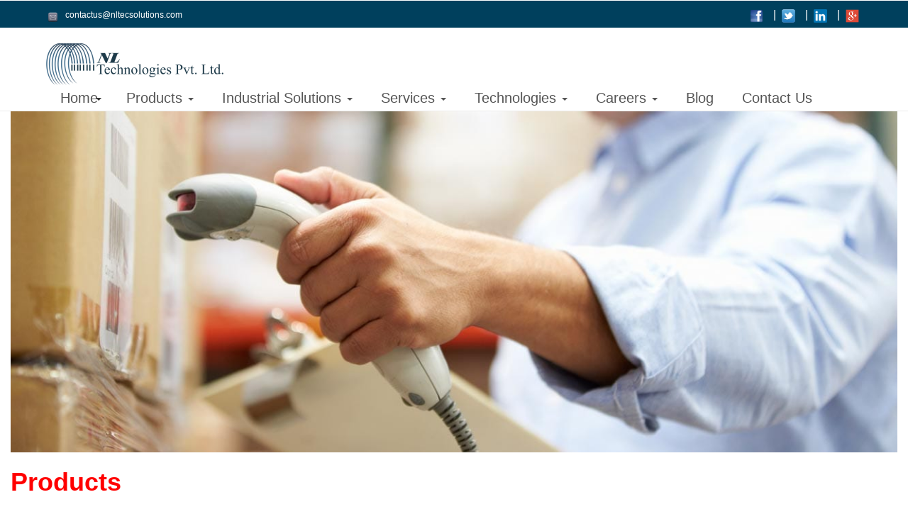

--- FILE ---
content_type: text/html
request_url: http://nltecsolutions.com/scanners.html
body_size: 3975
content:
<!DOCTYPE HTML>
<html>
    <head>
        <meta name="viewport" content="width=device-width, initial-scale=1">
        <title>NL Technologies</title>
        <link href="images/favicon.ico" type="image/x-icon" rel="icon">
        <link href="images/favicon.ico" type="image/x-icon" rel="shortcut icon">
        <link href="style/bootstrap.css" rel='stylesheet' type='text/css'/>
        <script type='text/javascript' src="js/jquery-1.11.1.min.js"></script>
        <!-- Custom Theme files -->
        <link href="style/style.css" rel='stylesheet' type='text/css'/>
        <link href="style/custom.css" rel='stylesheet' type='text/css'/>
        <!-- Custom Theme files -->
        <meta name="viewport" content="width=device-width, initial-scale=1">
        <script type="application/x-javascript"> addEventListener("load", function() { setTimeout(hideURLbar, 0); }, false); function hideURLbar(){ window.scrollTo(0,1); } </script>
        <!-- start menu -->
        <link href="style/megamenu.css" rel="stylesheet" type="text/css" media="all"/>
        <script type="text/javascript" src="js/megamenu.js"></script>
        <link rel="stylesheet" href="https://cdnjs.cloudflare.com/ajax/libs/font-awesome/4.7.0/css/font-awesome.min.css" integrity="sha256-eZrrJcwDc/3uDhsdt61sL2oOBY362qM3lon1gyExkL0=" crossorigin="anonymous" />
        <link rel="stylesheet" href="https://use.fontawesome.com/releases/v5.3.1/css/all.css" integrity="sha384-mzrmE5qonljUremFsqc01SB46JvROS7bZs3IO2EmfFsd15uHvIt+Y8vEf7N7fWAU" crossorigin="anonymous">
        <script>    $(document).ready(function () {
                $(".megamenu").megamenu();
            });</script>
        <script src="js/menu_jquery.js"></script>
        <!-- the jScrollPane script -->
        <script type="text/javascript" src="js/jquery.jscrollpane.min.js"></script>
        <script type="text/javascript" id="sourcecode">
            $(function () {
                $('.scroll-pane').jScrollPane();
            });
        </script>
    </head>
    <!-- header_top -->
    <div class="top_bg">
        <div class="container">
            <div class="header_top">
                <div class="top_left">
                    <h2><img src="images/shopping-cart.png" style="width: 19px; vertical-align: top;"><a href="mailto:contactus@nltecsolutions.com">contactus@nltecsolutions.com</a></h2>
                </div>
                <div class="top_right">
                    <ul>
                        <li><a href="https://www.facebook.com/nltechnologies/"target="_blank"><img border="0" alt="Facebook" src="images/facebook-icon-logo-vector.png" width="19px" height="19px"></a></li>|
                        <li><a href="https://twitter.com/?lang=en"target="_blank"><img border="0" alt="Twitter" src="images/Twitter_Logo_Hd_Png_03.png" width="19px" height="19px"></a></li>|
                        <li><a href= "https://www.linkedin.com/company/nl-technologies-pvt-ltd/"  target="_blank"><img border="0" alt="LinkedIn" src="images/LinkedIn_logo_initials.png" width="19px" height="19px"></a></li>|
                        <li><a href="https://plus.google.com/"target="_blank"><img border="0" alt="GooglePlus" src="images/Google_plus.png" width="19px" height="19px"></a></li>
                    </ul>
                </div>
                <div class="clearfix">
                </div>
            </div>
        </div>
    </div>
    <!-- header -->
    <div class="header_bg">
        <div class="container">
            <div class="header">
                <div class="logo">
                    <a href="index.html"><img src="images/logoo.png" alt=""/></a>
                </div>
                <!-- start header_right -->
                <div class="header_right">


                    <div class="clearfix">
                    </div>
                </div>
                <!-- start header menu -->
                <ul class="megamenu skyblue nav navbar-nav">
                    <li class="dropdown"><a class="color1 dropdown-toggle"  data-toggle="dropdown" href="index.html">Home </a><b class="nl-caret caret"></b>
                        <ul class="dropdown-menu">
                            <li class="active"><a href="about.html">About Us</a></li>
                            <li class="active"><a href="ewaste.html">E-Waste Policy</a></li>
                        </ul>
                    </li>
                    <li class="grid dropdown"><a class="color4 dropdown-toggle" data-toggle="dropdown" href="#">Products <b class="caret"></b></a>
                        <ul class="dropdown-menu">
                            <li class="dropdown dropdown-submenu">
                                <a href="hardware.html" class="dropdown-toggle" data-toggle="dropdown">Hardware</a>
                                <ul class="dropdown-menu">
                                    <li class="dropdown dropdown-submenu">
                                        <a href="printers.html" class="dropdown-toggle" data-toggle="dropdown">Printers</a>
                                        <ul class="dropdown-menu">
                                            <li class="kopie"><a href="desktop.html">Desktop Printers</a></li>
                                            <li><a href="POS.html">POS Printers</a></li>
                                            <li><a href="industrialprinter.html">Industrial Printers</a></li>
                                            <li><a href="mobprinter.html">Mobile Printers</a></li>
                                            <li><a href="rfidprinter.html">RFID Printers</a></li>
                                            <li><a href="printengines.html">Print Engines</a></li>
                                        </ul>
                                    </li>

                                    <li class="dropdown dropdown-submenu">
                                        <a href="scanners.html" class="dropdown-toggle" data-toggle="dropdown">Scanners</a>
                                        <ul class="dropdown-menu">
                                            <li class="kopie"><a href="1dwired.html">1D Wired</a></li>
                                            <li><a href="2dwired.html">2D Wired</a></li>
                                            <li><a href="1dbluetooth.html">1D Bluetooth</a></li>
                                            <li><a href="2dbluetooth.html">2D Bluetooth</a></li>
                                        </ul>
                                    </li>
                                    <!--<li><a href="#">RFID</a></li>-->
                                    <li><a href="mobilecomputer.html">Mobile Computers</a></li>
                                </ul>
                            </li>
                            <li class="dropdown dropdown-submenu">
                                <a href="software.html" class="dropdown-toggle" data-toggle="dropdown">Software</a>
                                <ul class="dropdown-menu">
                                    <li class="kopie"><a href="artificialsoft.html">Artificial Intelligence</a></li>
                                    <li><a href="ecommerce.html">E-Commerce Solutions</a></li>
                                    <li><a href="mobileappdevelopment.html">Mobile App Development</a></li>
                                    <li><a href="webapp.html">Web App Development</a></li>
                                </ul>
                            </li>
                            <li class="dropdown dropdown-submenu">
                                <a href="consumables.html" class="dropdown-toggle" data-toggle="dropdown">Consumables</a>
                                <ul class="dropdown-menu">
                                    <li class="kopie"><a href="labels.html">Label</a></li>
                                    <li><a href="ribbons.html">Ribbon</a></li>
                                    <li><a href="wristbands.html">Wristbands</a></li>
                                    <li><a href="rfidtag.html">RFID Tags</a></li>
                                </ul>
                            </li>
                        </ul>
                    </li>
                    <li class="grid dropdown"><a class="color3 dropdown-toggle" data-toggle="dropdown" href="#">Industrial Solutions <b class="caret"></b></a>
                        <ul class="dropdown-menu">
                            <li class="active" ><a href="warehouse.html">Warehouse Management System</a></li>
                            <li class="active"><a href="rfid warehouse.html"> RFID Warehouse Management System</a></li>
                            <li class="active"><a href="rfid asset management.html"> RFID Asset Management</a></li>
                            <li class="active"><a href="wip.html"> Work in Progress</a></li>
                            <li class="active"><a href="retail.html">Retail & E-Commerce</a></li>
                            <li class="active"><a href="transportlogistic.html">Transport & Logistics</a></li>
                            <li class="active"><a href="automotive.html">Automotive</a></li>
                            <li class="active"><a href="manufacture.html">Manufacturing</a></li>
                            <li class="active"><a href="pharma.html">Pharma</a></li>
                            <li class="active"><a href="fmcg.html">FMCG/ CPG</a></li>
                            <li class="active"><a href="electronics.html">Electronics & Consumer Durables</a></li>
                            <li class="active"><a href="healthcare.html">Healthcare</a></li>
                            <!--<li class="active"><a href="#">Infrastructure</a></li>-->
                            <li class="active"><a href="government.html">Government & PSU</a></li>
                        </ul>
                    </li>
                    <li class="grid dropdown"><a class="color4 dropdown-toggle" data-toggle="dropdown" href="#">Services <b class="caret"></b></a>
                        <ul class="dropdown-menu">
                            <li class="active"><a href="customapplication.html">Custom Application Development</a></li>
                            <li class="active"><a href="consultancy.html">Consultancy</a></li>
                            <li class="active"><a href="project.html">Project Management</a></li>
                            <li class="active"><a href="turnkey.html">Turnkey Projects	</a></li>
                            <li class="active"><a href="sitesurvey.html">Site Survey/ Pre Sales Consulting</a></li>
                            <li class="active"><a href="sla.html">SLA Based Services</a></li>
                            <li class="active"><a href="ERP.html">ERP Integration </a></li>
                        </ul>
                    </li>
                    <!--<li><a class="color5" href="alliances.html">Alliances</a></li>-->
                    <li class="dropdown"><a class="color6 dropdown-toggle" data-toggle="dropdown" href="#">Technologies <b class="caret"></b></a>
                        <ul class="dropdown-menu">
                            <li class="active"><a href="vision inspection.html">Vision Inspection System</a></li>
                            <li class="active"><a href="identification solution.html">Identification Solution</a></li>
                            <li class="active"><a href="robotics solutions.html">Robotic Solutions</a></li>
                            <li class="active"><a href="Enterprise.html">Enterprise Mobility</a></li>
                            <li class="active"><a href="barcode.html">Barcoding</a></li>
                            <li class="active"><a href="rfid.html">RFID</a></li>
                            <li class="active"><a href="automation.html">Factory Automation</a></li>
                            <li class="active"><a href="IoT.html">IoT</a></li>
                            <li class="active"><a href="AI.html">AI</a></li>
                        </ul>
                    </li>
                    <li class="grid dropdown"><a class="color9 dropdown-toggle" data-toggle="dropdown" href="#">Careers <b class="caret"></b></a>
                        <ul class="dropdown-menu">
                            <li class="active"><a href="career.html">Life @ NL</a></li>
                            <li class="active"><a href="openings.html">Openings</a></li>
                        </ul>
                    </li>
                    <li class="grid"><a class="color9" href="blog.html">Blog</a></li>
                    <li class="grid"><a class="color8" href="contactus.html">Contact Us</a></li>
                </ul>
                <div class="resp-menu-container">
                        <span class="resp-menu-icon" style="float: right"><i class="fa fa-bars" aria-hidden="true" style="font-size: 35px;"></i></span>
                        <ul class="resp-menu-main" style="display: none;padding-top: 35px;">
                            <li class="resp-sub-nav"><a href="index.html">Home</a><span class="toggle-arrow"><i class="fa fa-angle-down" aria-hidden="true"></i></span>
                                <ul>
                                    <li>
                                        <a href="about.html">About Us</a>
                                    </li>
                                    <li>
                                        <a href="ewaste.html">E-Waste Policy</a>
                                    </li>
                                </ul>
                            </li>

                            <li class="resp-sub-nav">Products<span class="toggle-arrow"><i class="fa fa-angle-down" aria-hidden="true"></i></span>
                                <ul>
                                    <li class="resp-sub-nav"><a href="hardware.html">Hardware</a><span class="toggle-arrow"><i class="fa fa-angle-down" aria-hidden="true"></i></span>
                                        <ul>
                                            <li class="resp-sub-nav"><a href="printers.html">Printers</a><span class="toggle-arrow"><i class="fa fa-angle-down" aria-hidden="true"></i></span>
                                                <ul>
                                                    <li><a href="desktop.html">Desktop Printers</a></li>
                                                    <li><a href="POS.html">POS Printers</a></li>
                                                    <li><a href="industrialprinter.html">Industrial Printers</a></li>
                                                    <li><a href="mobprinter.html">Mobile Printers</a></li>
                                                    <li><a href="rfidprinter.html">RFID Printers</a></li>
                                                    <li><a href="printengines.html">Print Engines</a></li>
                                                </ul>
                                            </li>
                                            <li class="resp-sub-nav"><a href="scanners.html">Scanners</a><span class="toggle-arrow"><i class="fa fa-angle-down" aria-hidden="true"></i></span>
                                                <ul>
                                                    <li><a href="1dwired.html">1D Wired</a></li>
                                                    <li><a href="2dwired.html">2D Wired</a></li>
                                                    <li><a href="1dbluetooth.html">1D Bluetooth</a></li>
                                                    <li><a href="2dbluetooth.html">2D Bluetooth</a></li>
                                                </ul>
                                            </li>
                                            <li ><a href="mobilecomputer.html">Mobile Computers</a>                                      
                                            </li>
                                        </ul>
                                    </li>
                                    <li class="resp-sub-nav"><a href="software.html">Software</a><span class="toggle-arrow"><i class="fa fa-angle-down" aria-hidden="true"></i></span>
                                        <ul>
                                            <li><a href="artificialsoft.html">Artificial Intelligence</a></li>
                                            <li><a href="ecommerce.html">E-Commerce Solutions</a></li>
                                            <li><a href="mobileappdevelopment.html">Mobile App Development</a></li>
                                            <li><a href="webapp.html">Web App Development</a></li>
                                        </ul>
                                    </li>
                                    <li class="resp-sub-nav"><a href="consumables.html">Consumables</a><span class="toggle-arrow"><i class="fa fa-angle-down" aria-hidden="true"></i></span>
                                        <ul>
                                            <li><a href="labels.html">Label</a></li>
                                            <li><a href="ribbons.html">Ribbon</a></li>
                                            <li><a href="wristbands.html">Wristbands</a></li>
                                            <li><a href="rfidtag.html">RFID Tags</a></li>
                                        </ul>
                                    </li>
                                </ul>
                            </li>
                            
                            <li class="resp-sub-nav">Industrial Solutions<span class="toggle-arrow"><i class="fa fa-angle-down" aria-hidden="true"></i></span>
                                <ul>
                                    <li><a href="warehouse.html">Warehouse Management System</a></li>
                                    <li><a href="rfid warehouse.html"> RFID Warehouse Management System</a></li>
                                    <li><a href="rfid asset management.html"> RFID Asset Management</a></li>
                                    <li><a href="wip.html"> Work in Progress</a></li>
                                    <li><a href="retail.html">Retail & E-Commerce</a></li>
                                    <li><a href="transportlogistic.html">Transport & Logistics</a></li>
                                    <li><a href="automotive.html">Automotive</a></li>
                                    <li><a href="manufacture.html">Manufacturing</a></li>
                                    <li><a href="pharma.html">Pharma</a></li>
                                    <li><a href="fmcg.html">FMCG/ CPG</a></li>
                                    <li><a href="electronics.html">Electronics & Consumer Durables</a></li>
                                    <li><a href="healthcare.html">Healthcare</a></li>
                                    <!--<li class="active"><a href="#">Infrastructure</a></li>-->
                                    <li><a href="government.html">Government & PSU</a></li>
                                </ul>
                            </li>
                            
                            <li class="resp-sub-nav">Services<span class="toggle-arrow"><i class="fa fa-angle-down" aria-hidden="true"></i></span>
                                <ul>
                                    <li><a href="customapplication.html">Custom Application Development</a></li>
                                    <li><a href="consultancy.html">Consultancy</a></li>
                                    <li><a href="project.html">Project Management</a></li>
                                    <li><a href="turnkey.html">Turnkey Projects	</a></li>
                                    <li><a href="sitesurvey.html">Site Survey/ Pre Sales Consulting</a></li>
                                    <li><a href="sla.html">SLA Based Services</a></li>
                                    <li><a href="ERP.html">ERP Integration </a></li>
                                </ul>
                            </li>
                            <li class="resp-sub-nav">Technologies<span class="toggle-arrow"><i class="fa fa-angle-down" aria-hidden="true"></i></span>
                                <ul>
                                    <li><a href="vision inspection.html">Vision Inspection System</a></li>
                                    <li><a href="identification solution.html">Identification Solution</a></li>
                                    <li><a href="robotics solutions.html">Robotic Solutions</a></li>
                                    <li><a href="Enterprise.html">Enterprise Mobility</a></li>
                                    <li><a href="barcode.html">Barcoding</a></li>
                                    <li><a href="rfid.html">RFID</a></li>
                                    <li><a href="automation.html">Factory Automation</a></li>
                                    <li><a href="IoT.html">IoT</a></li>
                                    <li><a href="AI.html">AI</a></li>
                                </ul>
                            </li>
                            <li class="resp-sub-nav">Careers<span class="toggle-arrow"><i class="fa fa-angle-down" aria-hidden="true"></i></span>
                                <ul>
                                    <li><a href="career.html">Life @ NL</a></li>
                                    <li><a href="openings.html">Openings</a></li>
                                </ul>
                            </li>
                            <li><a href="blog.html">Blog</a></li>
                            <li><a href="contactus.html">Contact Us</a></li>                        
                        </ul>
                    </div>

            </div>
        </div>
    </div>
    <!--header-->

    <div class="container-fluid">

        <img  src="images/image1.jpg" alt="" style="width:100%"/> 


        <br/><br/>	  
        <h1 style="color:red"><b>Products</b></h1>	  
    </div>
    <br/>
    <div class="container">
        <h2><b>Scanners</b></h2>
        <br/>
        <div class="row">
            <div  class="col-sm-6">
                <div class="bord_scanners">

                    <img class="imagee" src="images/products/AI680.jpg" alt="" width="250" height="190" />

                </div>

                <br/>
                <a href="1dwired.html" style="color:blue;text-decoration:none">1D Wired >></a>
                <br/>
                <br/>

                <div class="bord_scanners">

                    <img class="image" src="images/products/AS 9200.jpg" alt="" width="250" height="200" />

                </div>

                <br/>
                <a href="2dwired.html" style="color:blue;text-decoration:none">2D Wired >></a>
                <br/>
                <br/>

            </div>
            <div class="col-sm-6">	
                <div class="bord_scanners">

                    <img class="image" src="images/products/AS8520.jpg" alt="" width="250" height="220" />

                </div>

                <br/>
                <a href="1dbluetooth.html" style="color:blue;text-decoration:none">1D Bluetooth >></a>
                <br/>
                <br/>


                <div class="bord_scanners">

                    <img class="imagee" src="images/products/AI6821.jpg" alt="" width="290" height="180" />

                </div>

                <br/>
                <a href="2dbluetooth.html" style="color:blue;text-decoration:none">2D Bluetooth >></a>
                <br/>
                <br/>
            </div>	
        </div>	

    </div>	


    <!--footer-->
    <div class="footer_top">
        <div class="container">
            <div class="span_of_4">
                <div class="span1_of_4">
                    <h4>NL Technologies</h4>
                    <ul class="f_nav">
             <li><a href="index.html">Home</a></li>
                    <li><a href="about.html">About Us</a></li>
                    <li><a href="ewaste.html">E-Waste Policy</a></li>
                    <li><a href="career.html">Careers</a></li>
                    <li><a href="contactus.html">Contact Us</a></li>
                    <!--<li><a href="#">Alliances</a></li>
                    <li><a href="#">Gallary</a></li>-->
                </ul>
            </div>
            <div class="span1_of_4">
                <h4>Sitemap</h4>
                <ul class="f_nav">
                    <li><a href="retail.html">Industrial Solutions</a></li>
                    <li><a href="services.html">Services</a></li>
                    <li><a href="technology.html">Technologies</a></li>
                    <!--<li><a href="retail.html">Industrial Solutions</a></li>
                    <!--<li><a href="career.html">Careers</a></li>
                    <li><a href="blog.html">News</a></li>-->
                </ul>
            </div>
            <div class="span1_of_4">
                <h4>Recent Blog</h4>
					<div class="row" style="padding-bottom: 15px;">
					<div class="col-md-4">
					<img src="images/saree.jpg" style="width: 100px; height: 100px;">

					</div>
					<div class="col-md-6">
					<p>
					Inventory management for sarie manufaturer
					</p>
					</div>
					</div>
		
                </div>
                <div class="clearfix">
                </div>
            </div>
            <!-- start span_of_2 -->
            <div class="span_of_2">
                <div class="span1_of_2">
                    <h5>follow us </h5>
                    <div class="social-icons">
                        <ul>
                            <li style="height: 44px;"><a href="https://www.facebook.com/nltechnologies/" target="_blank"></a></li>
                           <!-- <li><a href="http://www.twitter.com/multicart" target="_blank"></a></li> -->
							<li class="linkedIn-icon" onclick="linkedInClick()">
                            <img src="images/linkedInIcon.png">
                            </li>
                        </ul>

                    </div>
    <script>
    function linkedInClick() {
        window.open('https://www.linkedin.com/company/nl-technologies-pvt-ltd/');
    }
    </script>

                </div>
                <div class="clearfix">
                </div>
            </div>
        </div>
    </div>
    <div class="footer">
        <div class="container">
            <div class="copy">
                <p class="link">
                    Copyright @nltecsolutions.com | All rights Reserved &nbsp; <a href="#"> Terms & Conditions</a>
                </p>
            </div>
        </div>
    </div>
</html>

--- FILE ---
content_type: text/css
request_url: http://nltecsolutions.com/style/bootstrap.css
body_size: 18395
content:
/*! * Bootstrap v3.1.1 (http://getbootstrap.com) * Copyright 2011-2014 Twitter,Inc. * Licensed under MIT (https://github.com/twbs/bootstrap/blob/master/LICENSE) */
/*! normalize.css v3.0.0 | MIT License | git.io/normalize */
html {
	font-family:sans-serif;
	-webkit-text-size-adjust:100%;
	-ms-text-size-adjust:100%;
}
body {
	margin:0;
}
article,aside,details,figcaption,figure,footer,header,hgroup,main,nav,section,summary {
	display:block;
}
audio,canvas,progress,video {
	display:inline-block;
	vertical-align:baseline;
}
audio:not([controls]) {
	display:none;
	height:0;
}
[hidden],template {
	display:none;
}
a {
	background:transparent;
}
a:active,a:hover {
	outline:0;
}
abbr[title] {
	border-bottom:1px dotted;
}
b,strong {
	font-weight:bold;
}
dfn {
	font-style:italic;
}
h1 {
	margin:.67em 0;
	font-size:2em;
}
mark {
	color:#000;
	background:#ff0;
}
small {
	font-size:80%;
}
sub,sup {
	position:relative;
	font-size:75%;
	line-height:0;
	vertical-align:baseline;
}
sup {
	top:-.5em;
}
sub {
	bottom:-.25em;
}
img {
	border:0;
}
svg:not(:root) {
	overflow:hidden;
}
figure {
	margin:1em 40px;
}
hr {
	height:0;
	-moz-box-sizing:content-box;
	box-sizing:content-box;
}
pre {
	overflow:auto;
}
code,kbd,pre,samp {
	font-family:monospace,monospace;
	font-size:1em;
}
button,input,optgroup,select,textarea {
	margin:0;
	font:inherit;
	color:inherit;
}
button {
	overflow:visible;
}
button,select {
	text-transform:none;
}
button,html input[type="button"],input[type="reset"],input[type="submit"] {
	-webkit-appearance:button;
	cursor:pointer;
}
button[disabled],html input[disabled] {
	cursor:default;
}
button::-moz-focus-inner,input::-moz-focus-inner {
	padding:0;
	border:0;
}
input {
	line-height:normal;
}
input[type="checkbox"],input[type="radio"] {
	box-sizing:border-box;
	padding:0;
}
input[type="number"]::-webkit-inner-spin-button,input[type="number"]::-webkit-outer-spin-button {
	height:auto;
}
input[type="search"] {
	-webkit-box-sizing:content-box;
	-moz-box-sizing:content-box;
	box-sizing:content-box;
	-webkit-appearance:textfield;
}
input[type="search"]::-webkit-search-cancel-button,input[type="search"]::-webkit-search-decoration {
	-webkit-appearance:none;
}
fieldset {
	padding:.35em .625em .75em;
	margin:0 2px;
	border:1px solid #c0c0c0;
}
legend {
	padding:0;
	border:0;
}
textarea {
	overflow:auto;
}
optgroup {
	font-weight:bold;
}
table {
	border-spacing:0;
	border-collapse:collapse;
}
td,th {
	padding:0;
}
@media print {
	* {
		color:#000 !important;
		text-shadow:none !important;
		background:transparent !important;
		box-shadow:none !important;
	}
	a,a:visited {
		text-decoration:underline;
	}
	a[href]:after {
		content:" (" attr(href) ")";
	}
	abbr[title]:after {
		content:" (" attr(title) ")";
	}
	a[href^="javascript:"]:after,a[href^="#"]:after {
		content:"";
	}
	pre,blockquote {
		border:1px solid #999;
		page-break-inside:avoid;
	}
	thead {
		display:table-header-group;
	}
	tr,img {
		page-break-inside:avoid;
	}
	img {
		max-width:100% !important;
	}
	p,h2,h3 {
		orphans:3;
		widows:3;
	}
	h2,h3 {
		page-break-after:avoid;
	}
	select {
		background:#fff !important;
	}
	.navbar {
		display:none;
	}
	.table td,.table th {
		background-color:#fff !important;
	}
	.btn>.caret,.dropup>.btn>.caret {
		border-top-color:#000 !important;
	}
	.label {
		border:1px solid #000;
	}
	.table {
		border-collapse:collapse !important;
	}
	.table-bordered th,.table-bordered td {
		border:1px solid #ddd !important;
	}
}
* {
	-webkit-box-sizing:border-box;
	-moz-box-sizing:border-box;
	box-sizing:border-box;
}
*:before,*:after {
	-webkit-box-sizing:border-box;
	-moz-box-sizing:border-box;
	box-sizing:border-box;
}
html {
	font-size:62.5%;
	-webkit-tap-highlight-color:rgba(0,0,0,0);
}
body {
	font-family:"Helvetica Neue",Helvetica,Arial,sans-serif;
	font-size:14px;
	line-height:1.42857143;
	color:#333;
	background-color:#fff;
}
input,button,select,textarea {
	font-family:inherit;
	font-size:inherit;
	line-height:inherit;
}
a {
	color:#1B242F;
	text-decoration:none;
}
a:hover,a:focus {
	color:#E74C3C;
	text-decoration:underline;
}
a:focus {
	outline:thin dotted;
	outline:5px auto -webkit-focus-ring-color;
	outline-offset:-2px;
}
figure {
	margin:0;
}
img {
	vertical-align:middle;
}
.img-responsive,.thumbnail>img,.thumbnail a>img,.carousel-inner>.item>img,.carousel-inner>.item>a>img {
	display:block;
	max-width:100%;
	height:auto;
}
.img-rounded {
	border-radius:6px;
}
.img-thumbnail {
	display:inline-block;
	max-width:100%;
	height:auto;
	padding:4px;
	line-height:1.42857143;
	background-color:#fff;
	border:1px solid #ddd;
	border-radius:4px;
	-webkit-transition:all .2s ease-in-out;
	transition:all .2s ease-in-out;
}
.img-circle {
	border-radius:50%;
}
hr {
	margin-top:20px;
	margin-bottom:20px;
	border:0;
	border-top:1px solid none;
}
.sr-only {
	position:absolute;
	width:1px;
	height:1px;
	padding:0;
	margin:-1px;
	overflow:hidden;
	clip:rect(0,0,0,0);
	border:0;
}
h1,h2,h3,h4,h5,h6,.h1,.h2,.h3,.h4,.h5,.h6 {
	font-family:inherit;
	font-weight:500;
	line-height:1.1;
	color:inherit;
}
h1 small,h2 small,h3 small,h4 small,h5 small,h6 small,.h1 small,.h2 small,.h3 small,.h4 small,.h5 small,.h6 small,h1 .small,h2 .small,h3 .small,h4 .small,h5 .small,h6 .small,.h1 .small,.h2 .small,.h3 .small,.h4 .small,.h5 .small,.h6 .small {
	font-weight:normal;
	line-height:1;
	color:#999;
}
h1,.h1,h2,.h2,h3,.h3 {
	margin-top:20px;
	margin-bottom:10px;
}
h1 small,.h1 small,h2 small,.h2 small,h3 small,.h3 small,h1 .small,.h1 .small,h2 .small,.h2 .small,h3 .small,.h3 .small {
	font-size:65%;
}
h4,.h4,h5,.h5,h6,.h6 {
	margin-top:10px;
	margin-bottom:10px;
}
h4 small,.h4 small,h5 small,.h5 small,h6 small,.h6 small,h4 .small,.h4 .small,h5 .small,.h5 .small,h6 .small,.h6 .small {
	font-size:75%;
}
h1,.h1 {
	font-size:36px;
}
h2,.h2 {
	font-size:30px;
}
h3,.h3 {
	font-size:24px;
}
h4,.h4 {
	font-size:18px;
}
h5,.h5 {
	font-size:14px;
}
h6,.h6 {
	font-size:12px;
}
p {
	margin:0 0 10px;
}
.lead {
	margin-bottom:20px;
	font-size:16px;
	font-weight:200;
	line-height:1.4;
}
@media (min-width:768px) {
	.lead {
		font-size:21px;
	}
}
small,.small {
	font-size:85%;
}
cite {
	font-style:normal;
}
.text-left {
	text-align:left;
}
.text-right {
	text-align:right;
}
.text-center {
	text-align:center;
}
.text-justify {
	text-align:justify;
}
.text-muted {
	color:#999;
}
.text-primary {
	color:#1B242F;
}
a.text-primary:hover {
	color:#3071a9;
}
.text-success {
	color:#3c763d;
}
a.text-success:hover {
	color:#2b542c;
}
.text-info {
	color:#31708f;
}
a.text-info:hover {
	color:#245269;
}
.text-warning {
	color:#8a6d3b;
}
a.text-warning:hover {
	color:#66512c;
}
.text-danger {
	color:#a94442;
}
a.text-danger:hover {
	color:#843534;
}
.bg-primary {
	color:#fff;
	background-color:#1B242F;
}
a.bg-primary:hover {
	background-color:#3071a9;
}
.bg-success {
	background-color:#dff0d8;
}
a.bg-success:hover {
	background-color:#c1e2b3;
}
.bg-info {
	background-color:#d9edf7;
}
a.bg-info:hover {
	background-color:#afd9ee;
}
.bg-warning {
	background-color:#fcf8e3;
}
a.bg-warning:hover {
	background-color:#f7ecb5;
}
.bg-danger {
	background-color:#f2dede;
}
a.bg-danger:hover {
	background-color:#e4b9b9;
}
.page-header {
	padding-bottom:9px;
	margin:40px 0 20px;
	border-bottom:1px solid none;
}
ul,ol {
	margin-top:0;
	margin-bottom:10px;
}
ul ul,ol ul,ul ol,ol ol {
	margin-bottom:0;
}
.list-unstyled {
	padding-left:0;
	list-style:none;
}
.list-inline {
	padding-left:0;
	margin-left:-5px;
	list-style:none;
}
.list-inline>li {
	display:inline-block;
	padding-right:5px;
	padding-left:5px;
}
dl {
	margin-top:0;
	margin-bottom:20px;
}
dt,dd {
	line-height:1.42857143;
}
dt {
	font-weight:bold;
}
dd {
	margin-left:0;
}
@media only screen and (max-width: 768px){
.key_areas .home_ka {
    height: 205px;
    margin-bottom: 60px;
    width: 48.96266%;
    float: left;
    margin-right: 2.07469%;
    display: inline;
}
}
@media (min-width:768px) {
	.dl-horizontal dt {
		float:left;
		width:160px;
		overflow:hidden;
		clear:left;
		text-align:right;
		text-overflow:ellipsis;
		white-space:nowrap;
	}
	.dl-horizontal dd {
		margin-left:180px;
	}
	h1, .h1, h2, .h2, h3, .h3 {
    margin-top: 20px;
    margin-bottom: 10px;
}
.key_areas h2 {
    font-size: 20px;
    font-weight: bold;
}
}
abbr[title],abbr[data-original-title] {
	cursor:help;
	border-bottom:1px dotted #999;
}
.initialism {
	font-size:90%;
	text-transform:uppercase;
}
blockquote {
	padding:10px 20px;
	margin:0 0 20px;
	font-size:17.5px;
	border-left:5px solid none;
}
blockquote p:last-child,blockquote ul:last-child,blockquote ol:last-child {
	margin-bottom:0;
}
blockquote footer,blockquote small,blockquote .small {
	display:block;
	font-size:80%;
	line-height:1.42857143;
	color:#999;
}
blockquote footer:before,blockquote small:before,blockquote .small:before {
	content:'\2014 \00A0';
}
.blockquote-reverse,blockquote.pull-right {
	padding-right:15px;
	padding-left:0;
	text-align:right;
	border-right:5px solid none;
	border-left:0;
}
.blockquote-reverse footer:before,blockquote.pull-right footer:before,.blockquote-reverse small:before,blockquote.pull-right small:before,.blockquote-reverse .small:before,blockquote.pull-right .small:before {
	content:'';
}
.blockquote-reverse footer:after,blockquote.pull-right footer:after,.blockquote-reverse small:after,blockquote.pull-right small:after,.blockquote-reverse .small:after,blockquote.pull-right .small:after {
	content:'\00A0 \2014';
}
blockquote:before,blockquote:after {
	content:"";
}
address {
	margin-bottom:20px;
	font-style:normal;
	line-height:1.42857143;
}
code,kbd,pre,samp {
	font-family:Menlo,Monaco,Consolas,"Courier New",monospace;
}
code {
	padding:2px 4px;
	font-size:90%;
	color:#c7254e;
	white-space:nowrap;
	background-color:#f9f2f4;
	border-radius:4px;
}
kbd {
	padding:2px 4px;
	font-size:90%;
	color:#fff;
	background-color:#333;
	border-radius:3px;
	box-shadow:inset 0 -1px 0 rgba(0,0,0,.25);
}
pre {
	display:block;
	padding:9.5px;
	margin:0 0 10px;
	font-size:13px;
	line-height:1.42857143;
	color:#333;
	word-break:break-all;
	word-wrap:break-word;
	background-color:#f5f5f5;
	border:1px solid #ccc;
	border-radius:4px;
}
pre code {
	padding:0;
	font-size:inherit;
	color:inherit;
	white-space:pre-wrap;
	background-color:transparent;
	border-radius:0;
}
.pre-scrollable {
	max-height:340px;
	overflow-y:scroll;
}
.container {
	padding-right:15px;
	padding-left:15px;
	margin-right:auto;
	margin-left:auto;
}
@media (min-width:768px) {
	.container {
		width:100%;
	}
}
@media (min-width:992px) {
	.container {
		width:970px;
	}
}
@media (min-width:1200px) {
	.container {
		width:1170px;
	}
}
.container-fluid {
	padding-right:15px;
	padding-left:15px;
	margin-right:auto;
	margin-left:auto;
}
.row {
	margin-right:-15px;
	margin-left:-15px;
}
.col-xs-1,.col-sm-1,.col-md-1,.col-lg-1,.col-xs-2,.col-sm-2,.col-md-2,.col-lg-2,.col-xs-3,.col-sm-3,.col-md-3,.col-lg-3,.col-xs-4,.col-sm-4,.col-md-4,.col-lg-4,.col-xs-5,.col-sm-5,.col-md-5,.col-lg-5,.col-xs-6,.col-sm-6,.col-md-6,.col-lg-6,.col-xs-7,.col-sm-7,.col-md-7,.col-lg-7,.col-xs-8,.col-sm-8,.col-md-8,.col-lg-8,.col-xs-9,.col-sm-9,.col-md-9,.col-lg-9,.col-xs-10,.col-sm-10,.col-md-10,.col-lg-10,.col-xs-11,.col-sm-11,.col-md-11,.col-lg-11,.col-xs-12,.col-sm-12,.col-md-12,.col-lg-12 {
	position:relative;
	min-height:1px;
	padding-right:15px;
	padding-left:15px;
}
.col-xs-1,.col-xs-2,.col-xs-3,.col-xs-4,.col-xs-5,.col-xs-6,.col-xs-7,.col-xs-8,.col-xs-9,.col-xs-10,.col-xs-11,.col-xs-12 {
	float:left;
}
.col-xs-12 {
	width:100%;
}
.col-xs-11 {
	width:91.66666667%;
}
.col-xs-10 {
	width:83.33333333%;
}
.col-xs-9 {
	width:75%;
}
.col-xs-8 {
	width:66.66666667%;
}
.col-xs-7 {
	width:58.33333333%;
}
.col-xs-6 {
	width:50%;
}
.col-xs-5 {
	width:41.66666667%;
}
.col-xs-4 {
	width:33.33333333%;
}
.col-xs-3 {
	width:25%;
}
.col-xs-2 {
	width:16.66666667%;
}
.col-xs-1 {
	width:8.33333333%;
}
.col-xs-pull-12 {
	right:100%;
}
.col-xs-pull-11 {
	right:91.66666667%;
}
.col-xs-pull-10 {
	right:83.33333333%;
}
.col-xs-pull-9 {
	right:75%;
}
.col-xs-pull-8 {
	right:66.66666667%;
}
.col-xs-pull-7 {
	right:58.33333333%;
}
.col-xs-pull-6 {
	right:50%;
}
.col-xs-pull-5 {
	right:41.66666667%;
}
.col-xs-pull-4 {
	right:33.33333333%;
}
.col-xs-pull-3 {
	right:25%;
}
.col-xs-pull-2 {
	right:16.66666667%;
}
.col-xs-pull-1 {
	right:8.33333333%;
}
.col-xs-pull-0 {
	right:0;
}
.col-xs-push-12 {
	left:100%;
}
.col-xs-push-11 {
	left:91.66666667%;
}
.col-xs-push-10 {
	left:83.33333333%;
}
.col-xs-push-9 {
	left:75%;
}
.col-xs-push-8 {
	left:66.66666667%;
}
.col-xs-push-7 {
	left:58.33333333%;
}
.col-xs-push-6 {
	left:50%;
}
.col-xs-push-5 {
	left:41.66666667%;
}
.col-xs-push-4 {
	left:33.33333333%;
}
.col-xs-push-3 {
	left:25%;
}
.col-xs-push-2 {
	left:16.66666667%;
}
.col-xs-push-1 {
	left:8.33333333%;
}
.col-xs-push-0 {
	left:0;
}
.col-xs-offset-12 {
	margin-left:100%;
}
.col-xs-offset-11 {
	margin-left:91.66666667%;
}
.col-xs-offset-10 {
	margin-left:83.33333333%;
}
.col-xs-offset-9 {
	margin-left:75%;
}
.col-xs-offset-8 {
	margin-left:66.66666667%;
}
.col-xs-offset-7 {
	margin-left:58.33333333%;
}
.col-xs-offset-6 {
	margin-left:50%;
}
.col-xs-offset-5 {
	margin-left:41.66666667%;
}
.col-xs-offset-4 {
	margin-left:33.33333333%;
}
.col-xs-offset-3 {
	margin-left:25%;
}
.col-xs-offset-2 {
	margin-left:16.66666667%;
}
.col-xs-offset-1 {
	margin-left:8.33333333%;
}
.col-xs-offset-0 {
	margin-left:0;
}
.col-pd-offset-0 {
	padding-left:0;
}
.col-pdr-offset-0 {
	padding-right:0;
}
@media (min-width:768px) {
	.col-sm-1,.col-sm-2,.col-sm-3,.col-sm-4,.col-sm-5,.col-sm-6,.col-sm-7,.col-sm-8,.col-sm-9,.col-sm-10,.col-sm-11,.col-sm-12 {
		float:left;
	}
	.col-sm-12 {
		width:100%;
	}
	.col-sm-11 {
		width:91.66666667%;
	}
	.col-sm-10 {
		width:83.33333333%;
	}
	.col-sm-9 {
		width:75%;
	}
	.col-sm-8 {
		width:66.66666667%;
	}
	.col-sm-7 {
		width:58.33333333%;
	}
	.col-sm-6 {
		width:50%;
	}
	.col-sm-5 {
		width:41.66666667%;
	}
	.col-sm-4 {
		width:33.33333333%;
	}
	.col-sm-3 {
		width:25%;
	}
	.col-sm-2 {
		width:16.66666667%;
	}
	.col-sm-1 {
		width:8.33333333%;
	}
	.col-sm-pull-12 {
		right:100%;
	}
	.col-sm-pull-11 {
		right:91.66666667%;
	}
	.col-sm-pull-10 {
		right:83.33333333%;
	}
	.col-sm-pull-9 {
		right:75%;
	}
	.col-sm-pull-8 {
		right:66.66666667%;
	}
	.col-sm-pull-7 {
		right:58.33333333%;
	}
	.col-sm-pull-6 {
		right:50%;
	}
	.col-sm-pull-5 {
		right:41.66666667%;
	}
	.col-sm-pull-4 {
		right:33.33333333%;
	}
	.col-sm-pull-3 {
		right:25%;
	}
	.col-sm-pull-2 {
		right:16.66666667%;
	}
	.col-sm-pull-1 {
		right:8.33333333%;
	}
	.col-sm-pull-0 {
		right:0;
	}
	.col-sm-push-12 {
		left:100%;
	}
	.col-sm-push-11 {
		left:91.66666667%;
	}
	.col-sm-push-10 {
		left:83.33333333%;
	}
	.col-sm-push-9 {
		left:75%;
	}
	.col-sm-push-8 {
		left:66.66666667%;
	}
	.col-sm-push-7 {
		left:58.33333333%;
	}
	.col-sm-push-6 {
		left:50%;
	}
	.col-sm-push-5 {
		left:41.66666667%;
	}
	.col-sm-push-4 {
		left:33.33333333%;
	}
	.col-sm-push-3 {
		left:25%;
	}
	.col-sm-push-2 {
		left:16.66666667%;
	}
	.col-sm-push-1 {
		left:8.33333333%;
	}
	.col-sm-push-0 {
		left:0;
	}
	.col-sm-offset-12 {
		margin-left:100%;
	}
	.col-sm-offset-11 {
		margin-left:91.66666667%;
	}
	.col-sm-offset-10 {
		margin-left:83.33333333%;
	}
	.col-sm-offset-9 {
		margin-left:75%;
	}
	.col-sm-offset-8 {
		margin-left:66.66666667%;
	}
	.col-sm-offset-7 {
		margin-left:58.33333333%;
	}
	.col-sm-offset-6 {
		margin-left:50%;
	}
	.col-sm-offset-5 {
		margin-left:41.66666667%;
	}
	.col-sm-offset-4 {
		margin-left:33.33333333%;
	}
	.col-sm-offset-3 {
		margin-left:25%;
	}
	.col-sm-offset-2 {
		margin-left:16.66666667%;
	}
	.col-sm-offset-1 {
		margin-left:8.33333333%;
	}
	.col-sm-offset-0 {
		margin-left:0;
	}
}
@media (min-width:992px) {
	.col-md-1,.col-md-2,.col-md-3,.col-md-4,.col-md-5,.col-md-6,.col-md-7,.col-md-8,.col-md-9,.col-md-10,.col-md-11,.col-md-12 {
		float:left;
	}
	.col-md-12 {
		width:100%;
	}
	.col-md-11 {
		width:91.66666667%;
	}
	.col-md-10 {
		width:83.33333333%;
	}
	.col-md-9 {
		width:100%;
	}
	.col-md-8 {
		width:66.66666667%;
	}
	.col-md-7 {
		width:58.33333333%;
	}
	.col-md-6 {
		width:50%;
	}
	.col-md-5 {
		width:41.66666667%;
	}
	.col-md-4 {
		width:33.33333333%;
	}
	.col-md-3 {
		width:25%;
	}
	.col-md-2 {
		width:16.66666667%;
	}
	.col-md-1 {
		width:8.33333333%;
	}
	.col-md-pull-12 {
		right:100%;
	}
	.col-md-pull-11 {
		right:91.66666667%;
	}
	.col-md-pull-10 {
		right:83.33333333%;
	}
	.col-md-pull-9 {
		right:75%;
	}
	.col-md-pull-8 {
		right:66.66666667%;
	}
	.col-md-pull-7 {
		right:58.33333333%;
	}
	.col-md-pull-6 {
		right:50%;
	}
	.col-md-pull-5 {
		right:41.66666667%;
	}
	.col-md-pull-4 {
		right:33.33333333%;
	}
	.col-md-pull-3 {
		right:25%;
	}
	.col-md-pull-2 {
		right:16.66666667%;
	}
	.col-md-pull-1 {
		right:8.33333333%;
	}
	.col-md-pull-0 {
		right:0;
	}
	.col-md-push-12 {
		left:100%;
	}
	.col-md-push-11 {
		left:91.66666667%;
	}
	.col-md-push-10 {
		left:83.33333333%;
	}
	.col-md-push-9 {
		left:75%;
	}
	.col-md-push-8 {
		left:66.66666667%;
	}
	.col-md-push-7 {
		left:58.33333333%;
	}
	.col-md-push-6 {
		left:50%;
	}
	.col-md-push-5 {
		left:41.66666667%;
	}
	.col-md-push-4 {
		left:33.33333333%;
	}
	.col-md-push-3 {
		left:25%;
	}
	.col-md-push-2 {
		left:16.66666667%;
	}
	.col-md-push-1 {
		left:8.33333333%;
	}
	.col-md-push-0 {
		left:0;
	}
	.col-md-offset-12 {
		margin-left:100%;
	}
	.col-md-offset-11 {
		margin-left:91.66666667%;
	}
	.col-md-offset-10 {
		margin-left:83.33333333%;
	}
	.col-md-offset-9 {
		margin-left:75%;
	}
	.col-md-offset-8 {
		margin-left:66.66666667%;
	}
	.col-md-offset-7 {
		margin-left:58.33333333%;
	}
	.col-md-offset-6 {
		margin-left:50%;
	}
	.col-md-offset-5 {
		margin-left:41.66666667%;
	}
	.col-md-offset-4 {
		margin-left:33.33333333%;
	}
	.col-md-offset-3 {
		margin-left:25%;
	}
	.col-md-offset-2 {
		margin-left:16.66666667%;
	}
	.col-md-offset-1 {
		margin-left:8.33333333%;
	}
	.col-md-offset-0 {
		margin-left:0;
	}
}
@media (min-width:1200px) {
	.col-lg-1,.col-lg-2,.col-lg-3,.col-lg-4,.col-lg-5,.col-lg-6,.col-lg-7,.col-lg-8,.col-lg-9,.col-lg-10,.col-lg-11,.col-lg-12 {
		float:left;
	}
	.col-lg-12 {
		width:100%;
	}
	.col-lg-11 {
		width:91.66666667%;
	}
	.col-lg-10 {
		width:83.33333333%;
	}
	.col-lg-9 {
		width:75%;
	}
	.col-lg-8 {
		width:66.66666667%;
	}
	.col-lg-7 {
		width:58.33333333%;
	}
	.col-lg-6 {
		width:50%;
	}
	.col-lg-5 {
		width:41.66666667%;
	}
	.col-lg-4 {
		width:33.33333333%;
	}
	.col-lg-3 {
		width:25%;
	}
	.col-lg-2 {
		width:16.66666667%;
	}
	.col-lg-1 {
		width:8.33333333%;
	}
	.col-lg-pull-12 {
		right:100%;
	}
	.col-lg-pull-11 {
		right:91.66666667%;
	}
	.col-lg-pull-10 {
		right:83.33333333%;
	}
	.col-lg-pull-9 {
		right:75%;
	}
	.col-lg-pull-8 {
		right:66.66666667%;
	}
	.col-lg-pull-7 {
		right:58.33333333%;
	}
	.col-lg-pull-6 {
		right:50%;
	}
	.col-lg-pull-5 {
		right:41.66666667%;
	}
	.col-lg-pull-4 {
		right:33.33333333%;
	}
	.col-lg-pull-3 {
		right:25%;
	}
	.col-lg-pull-2 {
		right:16.66666667%;
	}
	.col-lg-pull-1 {
		right:8.33333333%;
	}
	.col-lg-pull-0 {
		right:0;
	}
	.col-lg-push-12 {
		left:100%;
	}
	.col-lg-push-11 {
		left:91.66666667%;
	}
	.col-lg-push-10 {
		left:83.33333333%;
	}
	.col-lg-push-9 {
		left:75%;
	}
	.col-lg-push-8 {
		left:66.66666667%;
	}
	.col-lg-push-7 {
		left:58.33333333%;
	}
	.col-lg-push-6 {
		left:50%;
	}
	.col-lg-push-5 {
		left:41.66666667%;
	}
	.col-lg-push-4 {
		left:33.33333333%;
	}
	.col-lg-push-3 {
		left:25%;
	}
	.col-lg-push-2 {
		left:16.66666667%;
	}
	.col-lg-push-1 {
		left:8.33333333%;
	}
	.col-lg-push-0 {
		left:0;
	}
	.col-lg-offset-12 {
		margin-left:100%;
	}
	.col-lg-offset-11 {
		margin-left:91.66666667%;
	}
	.col-lg-offset-10 {
		margin-left:83.33333333%;
	}
	.col-lg-offset-9 {
		margin-left:75%;
	}
	.col-lg-offset-8 {
		margin-left:66.66666667%;
	}
	.col-lg-offset-7 {
		margin-left:58.33333333%;
	}
	.col-lg-offset-6 {
		margin-left:50%;
	}
	.col-lg-offset-5 {
		margin-left:41.66666667%;
	}
	.col-lg-offset-4 {
		margin-left:33.33333333%;
	}
	.col-lg-offset-3 {
		margin-left:25%;
	}
	.col-lg-offset-2 {
		margin-left:16.66666667%;
	}
	.col-lg-offset-1 {
		margin-left:8.33333333%;
	}
	.col-lg-offset-0 {
		margin-left:0;
	}
}
table {
	max-width:100%;
	background-color:transparent;
}
th {
	text-align:left;
}
.table {
	width:100%;
	margin-bottom:20px;
}
.table>thead>tr>th,.table>tbody>tr>th,.table>tfoot>tr>th,.table>thead>tr>td,.table>tbody>tr>td,.table>tfoot>tr>td {
	padding:8px;
	line-height:1.42857143;
	vertical-align:top;
	border-top:1px solid #ddd;
}
.table>thead>tr>th {
	vertical-align:bottom;
	border-bottom:2px solid #ddd;
}
.table>caption+thead>tr:first-child>th,.table>colgroup+thead>tr:first-child>th,.table>thead:first-child>tr:first-child>th,.table>caption+thead>tr:first-child>td,.table>colgroup+thead>tr:first-child>td,.table>thead:first-child>tr:first-child>td {
	border-top:0;
}
.table>tbody+tbody {
	border-top:2px solid #ddd;
}
.table .table {
	background-color:#fff;
}
.table-condensed>thead>tr>th,.table-condensed>tbody>tr>th,.table-condensed>tfoot>tr>th,.table-condensed>thead>tr>td,.table-condensed>tbody>tr>td,.table-condensed>tfoot>tr>td {
	padding:5px;
}
.table-bordered {
	border:1px solid #ddd;
}
.table-bordered>thead>tr>th,.table-bordered>tbody>tr>th,.table-bordered>tfoot>tr>th,.table-bordered>thead>tr>td,.table-bordered>tbody>tr>td,.table-bordered>tfoot>tr>td {
	border:1px solid #ddd;
}
.table-bordered>thead>tr>th,.table-bordered>thead>tr>td {
	border-bottom-width:2px;
}
.table-striped>tbody>tr:nth-child(odd)>td,.table-striped>tbody>tr:nth-child(odd)>th {
	background-color:#f9f9f9;
}
.table-hover>tbody>tr:hover>td,.table-hover>tbody>tr:hover>th {
	background-color:#f5f5f5;
}
table col[class*="col-"] {
	position:static;
	display:table-column;
	float:none;
}
table td[class*="col-"],table th[class*="col-"] {
	position:static;
	display:table-cell;
	float:none;
}
.table>thead>tr>td.active,.table>tbody>tr>td.active,.table>tfoot>tr>td.active,.table>thead>tr>th.active,.table>tbody>tr>th.active,.table>tfoot>tr>th.active,.table>thead>tr.active>td,.table>tbody>tr.active>td,.table>tfoot>tr.active>td,.table>thead>tr.active>th,.table>tbody>tr.active>th,.table>tfoot>tr.active>th {
	background-color:#f5f5f5;
}
.table-hover>tbody>tr>td.active:hover,.table-hover>tbody>tr>th.active:hover,.table-hover>tbody>tr.active:hover>td,.table-hover>tbody>tr.active:hover>th {
	background-color:#e8e8e8;
}
.table>thead>tr>td.success,.table>tbody>tr>td.success,.table>tfoot>tr>td.success,.table>thead>tr>th.success,.table>tbody>tr>th.success,.table>tfoot>tr>th.success,.table>thead>tr.success>td,.table>tbody>tr.success>td,.table>tfoot>tr.success>td,.table>thead>tr.success>th,.table>tbody>tr.success>th,.table>tfoot>tr.success>th {
	background-color:#dff0d8;
}
.table-hover>tbody>tr>td.success:hover,.table-hover>tbody>tr>th.success:hover,.table-hover>tbody>tr.success:hover>td,.table-hover>tbody>tr.success:hover>th {
	background-color:#d0e9c6;
}
.table>thead>tr>td.info,.table>tbody>tr>td.info,.table>tfoot>tr>td.info,.table>thead>tr>th.info,.table>tbody>tr>th.info,.table>tfoot>tr>th.info,.table>thead>tr.info>td,.table>tbody>tr.info>td,.table>tfoot>tr.info>td,.table>thead>tr.info>th,.table>tbody>tr.info>th,.table>tfoot>tr.info>th {
	background-color:#d9edf7;
}
.table-hover>tbody>tr>td.info:hover,.table-hover>tbody>tr>th.info:hover,.table-hover>tbody>tr.info:hover>td,.table-hover>tbody>tr.info:hover>th {
	background-color:#c4e3f3;
}
.table>thead>tr>td.warning,.table>tbody>tr>td.warning,.table>tfoot>tr>td.warning,.table>thead>tr>th.warning,.table>tbody>tr>th.warning,.table>tfoot>tr>th.warning,.table>thead>tr.warning>td,.table>tbody>tr.warning>td,.table>tfoot>tr.warning>td,.table>thead>tr.warning>th,.table>tbody>tr.warning>th,.table>tfoot>tr.warning>th {
	background-color:#fcf8e3;
}
.table-hover>tbody>tr>td.warning:hover,.table-hover>tbody>tr>th.warning:hover,.table-hover>tbody>tr.warning:hover>td,.table-hover>tbody>tr.warning:hover>th {
	background-color:#faf2cc;
}
.table>thead>tr>td.danger,.table>tbody>tr>td.danger,.table>tfoot>tr>td.danger,.table>thead>tr>th.danger,.table>tbody>tr>th.danger,.table>tfoot>tr>th.danger,.table>thead>tr.danger>td,.table>tbody>tr.danger>td,.table>tfoot>tr.danger>td,.table>thead>tr.danger>th,.table>tbody>tr.danger>th,.table>tfoot>tr.danger>th {
	background-color:#f2dede;
}
.table-hover>tbody>tr>td.danger:hover,.table-hover>tbody>tr>th.danger:hover,.table-hover>tbody>tr.danger:hover>td,.table-hover>tbody>tr.danger:hover>th {
	background-color:#ebcccc;
}
@media (max-width:767px) {
	.table-responsive {
		width:100%;
		margin-bottom:15px;
		overflow-x:scroll;
		overflow-y:hidden;
		-webkit-overflow-scrolling:touch;
		-ms-overflow-style:-ms-autohiding-scrollbar;
		border:1px solid #ddd;
	}
	.table-responsive>.table {
		margin-bottom:0;
	}
	.table-responsive>.table>thead>tr>th,.table-responsive>.table>tbody>tr>th,.table-responsive>.table>tfoot>tr>th,.table-responsive>.table>thead>tr>td,.table-responsive>.table>tbody>tr>td,.table-responsive>.table>tfoot>tr>td {
		white-space:nowrap;
	}
	.table-responsive>.table-bordered {
		border:0;
	}
	.table-responsive>.table-bordered>thead>tr>th:first-child,.table-responsive>.table-bordered>tbody>tr>th:first-child,.table-responsive>.table-bordered>tfoot>tr>th:first-child,.table-responsive>.table-bordered>thead>tr>td:first-child,.table-responsive>.table-bordered>tbody>tr>td:first-child,.table-responsive>.table-bordered>tfoot>tr>td:first-child {
		border-left:0;
	}
	.table-responsive>.table-bordered>thead>tr>th:last-child,.table-responsive>.table-bordered>tbody>tr>th:last-child,.table-responsive>.table-bordered>tfoot>tr>th:last-child,.table-responsive>.table-bordered>thead>tr>td:last-child,.table-responsive>.table-bordered>tbody>tr>td:last-child,.table-responsive>.table-bordered>tfoot>tr>td:last-child {
		border-right:0;
	}
	.table-responsive>.table-bordered>tbody>tr:last-child>th,.table-responsive>.table-bordered>tfoot>tr:last-child>th,.table-responsive>.table-bordered>tbody>tr:last-child>td,.table-responsive>.table-bordered>tfoot>tr:last-child>td {
		border-bottom:0;
	}
}
fieldset {
	min-width:0;
	padding:0;
	margin:0;
	border:0;
}
legend {
	display:block;
	width:100%;
	padding:0;
	margin-bottom:20px;
	font-size:21px;
	line-height:inherit;
	color:#333;
	border:0;
	border-bottom:1px solid #e5e5e5;
}
label {
	display:inline-block;
	margin-bottom:5px;
	font-weight:bold;
}
input[type="search"] {
	-webkit-box-sizing:border-box;
	-moz-box-sizing:border-box;
	box-sizing: border-box;
}
input[type="radio"],input[type="checkbox"] {
	margin:4px 0 0;
	margin-top:1px \9;
	/* IE8-9 */
	line-height:normal;
}
input[type="file"] {
	display:block;
}
input[type="range"] {
	display:block;
	width:100%;
}
select[multiple],select[size] {
	height:auto;
}
input[type="file"]:focus,input[type="radio"]:focus,input[type="checkbox"]:focus {
	outline:thin dotted;
	outline:5px auto -webkit-focus-ring-color;
	outline-offset:-2px;
}
output {
	display:block;
	padding-top:7px;
	font-size:14px;
	line-height:1.42857143;
	color:#555;
}
.form-control {
	display:block;
	width:100%;
	height:34px;
	padding:6px 12px;
	font-size:14px;
	line-height:1.42857143;
	color:#555;
	background-color:#fff;
	background-image:none;
	border:1px solid #ccc;
	border-radius:4px;
	-webkit-box-shadow:inset 0 1px 1px rgba(0,0,0,.075);
	box-shadow:inset 0 1px 1px rgba(0,0,0,.075);
	-webkit-transition:border-color ease-in-out .15s,box-shadow ease-in-out .15s;
	transition:border-color ease-in-out .15s,box-shadow ease-in-out .15s;
}
.form-control:focus {
	border-color:#66afe9;
	outline:0;
	-webkit-box-shadow:inset 0 1px 1px rgba(0,0,0,.075),0 0 8px rgba(102,175,233,.6);
	box-shadow:inset 0 1px 1px rgba(0,0,0,.075),0 0 8px rgba(102,175,233,.6);
}
.form-control::-moz-placeholder {
	color:#999;
	opacity:1;
}
.form-control:-ms-input-placeholder {
	color:#999;
}
.form-control::-webkit-input-placeholder {
	color:#999;
}
.form-control[disabled],.form-control[readonly],fieldset[disabled] .form-control {
	cursor:not-allowed;
	background-color:none;
	opacity:1;
}
textarea.form-control {
	height:auto;
}
input[type="search"] {
	-webkit-appearance:none;
}
input[type="date"] {
	line-height:34px;
}
.form-group {
	margin-bottom:15px;
}
.radio,.checkbox {
	display:block;
	min-height:20px;
	padding-left:20px;
	margin-top:10px;
	margin-bottom:10px;
}
.radio label,.checkbox label {
	display:inline;
	font-weight:normal;
	cursor:pointer;
}
.radio input[type="radio"],.radio-inline input[type="radio"],.checkbox input[type="checkbox"],.checkbox-inline input[type="checkbox"] {
	float:left;
	margin-left:-20px;
}
.radio+.radio,.checkbox+.checkbox {
	margin-top:-5px;
}
.radio-inline,.checkbox-inline {
	display:inline-block;
	padding-left:20px;
	margin-bottom:0;
	font-weight:normal;
	vertical-align:middle;
	cursor:pointer;
}
.radio-inline+.radio-inline,.checkbox-inline+.checkbox-inline {
	margin-top:0;
	margin-left:10px;
}
input[type="radio"][disabled],input[type="checkbox"][disabled],.radio[disabled],.radio-inline[disabled],.checkbox[disabled],.checkbox-inline[disabled],fieldset[disabled] input[type="radio"],fieldset[disabled] input[type="checkbox"],fieldset[disabled] .radio,fieldset[disabled] .radio-inline,fieldset[disabled] .checkbox,fieldset[disabled] .checkbox-inline {
	cursor:not-allowed;
}
.input-sm {
	height:30px;
	padding:5px 10px;
	font-size:12px;
	line-height:1.5;
	border-radius:3px;
}
select.input-sm {
	height:30px;
	line-height:30px;
}
textarea.input-sm,select[multiple].input-sm {
	height:auto;
}
.input-lg {
	height:46px;
	padding:10px 16px;
	font-size:18px;
	line-height:1.33;
	border-radius:6px;
}
select.input-lg {
	height:46px;
	line-height:46px;
}
textarea.input-lg,select[multiple].input-lg {
	height:auto;
}
.has-feedback {
	position:relative;
}
.has-feedback .form-control {
	padding-right:42.5px;
}
.has-feedback .form-control-feedback {
	position:absolute;
	top:25px;
	right:0;
	display:block;
	width:34px;
	height:34px;
	line-height:34px;
	text-align:center;
}
.has-success .help-block,.has-success .control-label,.has-success .radio,.has-success .checkbox,.has-success .radio-inline,.has-success .checkbox-inline {
	color:#3c763d;
}
.has-success .form-control {
	border-color:#3c763d;
	-webkit-box-shadow:inset 0 1px 1px rgba(0,0,0,.075);
	box-shadow:inset 0 1px 1px rgba(0,0,0,.075);
}
.has-success .form-control:focus {
	border-color:#2b542c;
	-webkit-box-shadow:inset 0 1px 1px rgba(0,0,0,.075),0 0 6px #67b168;
	box-shadow:inset 0 1px 1px rgba(0,0,0,.075),0 0 6px #67b168;
}
.has-success .input-group-addon {
	color:#3c763d;
	background-color:#dff0d8;
	border-color:#3c763d;
}
.has-success .form-control-feedback {
	color:#3c763d;
}
.has-warning .help-block,.has-warning .control-label,.has-warning .radio,.has-warning .checkbox,.has-warning .radio-inline,.has-warning .checkbox-inline {
	color:#8a6d3b;
}
.has-warning .form-control {
	border-color:#8a6d3b;
	-webkit-box-shadow:inset 0 1px 1px rgba(0,0,0,.075);
	box-shadow:inset 0 1px 1px rgba(0,0,0,.075);
}
.has-warning .form-control:focus {
	border-color:#66512c;
	-webkit-box-shadow:inset 0 1px 1px rgba(0,0,0,.075),0 0 6px #c0a16b;
	box-shadow:inset 0 1px 1px rgba(0,0,0,.075),0 0 6px #c0a16b;
}
.has-warning .input-group-addon {
	color:#8a6d3b;
	background-color:#fcf8e3;
	border-color:#8a6d3b;
}
.has-warning .form-control-feedback {
	color:#8a6d3b;
}
.has-error .help-block,.has-error .control-label,.has-error .radio,.has-error .checkbox,.has-error .radio-inline,.has-error .checkbox-inline {
	color:#a94442;
}
.has-error .form-control {
	border-color:#a94442;
	-webkit-box-shadow:inset 0 1px 1px rgba(0,0,0,.075);
	box-shadow:inset 0 1px 1px rgba(0,0,0,.075);
}
.has-error .form-control:focus {
	border-color:#843534;
	-webkit-box-shadow:inset 0 1px 1px rgba(0,0,0,.075),0 0 6px #ce8483;
	box-shadow:inset 0 1px 1px rgba(0,0,0,.075),0 0 6px #ce8483;
}
.has-error .input-group-addon {
	color:#a94442;
	background-color:#f2dede;
	border-color:#a94442;
}
.has-error .form-control-feedback {
	color:#a94442;
}
.form-control-static {
	margin-bottom:0;
}
.help-block {
	display:block;
	margin-top:5px;
	margin-bottom:10px;
	color:#737373;
}
@media (min-width:768px) {
	.form-inline .form-group {
		display:inline-block;
		margin-bottom:0;
		vertical-align:middle;
	}
	.form-inline .form-control {
		display:inline-block;
		width:auto;
		vertical-align:middle;
	}
	.form-inline .input-group>.form-control {
		width:100%;
	}
	.form-inline .control-label {
		margin-bottom:0;
		vertical-align:middle;
	}
	.form-inline .radio,.form-inline .checkbox {
		display:inline-block;
		padding-left:0;
		margin-top:0;
		margin-bottom:0;
		vertical-align:middle;
	}
	.form-inline .radio input[type="radio"],.form-inline .checkbox input[type="checkbox"] {
		float:none;
		margin-left:0;
	}
	.form-inline .has-feedback .form-control-feedback {
		top:0;
	}
}
.form-horizontal .control-label,.form-horizontal .radio,.form-horizontal .checkbox,.form-horizontal .radio-inline,.form-horizontal .checkbox-inline {
	padding-top:7px;
	margin-top:0;
	margin-bottom:0;
}
.form-horizontal .radio,.form-horizontal .checkbox {
	min-height:27px;
}
.form-horizontal .form-group {
	margin-right:-15px;
	margin-left:-15px;
}
.form-horizontal .form-control-static {
	padding-top:7px;
}
@media (min-width:768px) {
	.form-horizontal .control-label {
		text-align:right;
	}
}
.form-horizontal .has-feedback .form-control-feedback {
	top:0;
	right:15px;
}
.btn {
	display:inline-block;
	padding:6px 12px;
	margin-bottom:0;
	font-size:14px;
	font-weight:normal;
	line-height:1.42857143;
	text-align:center;
	white-space:nowrap;
	vertical-align:middle;
	cursor:pointer;
	-webkit-user-select:none;
	-moz-user-select:none;
	-ms-user-select:none;
	user-select:none;
	background-image:none;
	border:1px solid transparent;
	border-radius:4px;
}
.btn:focus,.btn:active:focus,.btn.active:focus {
	outline:thin dotted;
	outline:5px auto -webkit-focus-ring-color;
	outline-offset:-2px;
}
.btn:hover,.btn:focus {
	color:#333;
	text-decoration:none;
}
.btn:active,.btn.active {
	background-image:none;
	outline:0;
	-webkit-box-shadow:inset 0 3px 5px rgba(0,0,0,.125);
	box-shadow:inset 0 3px 5px rgba(0,0,0,.125);
}
.btn.disabled,.btn[disabled],fieldset[disabled] .btn {
	pointer-events:none;
	cursor:not-allowed;
	filter:alpha(opacity=65);
	-webkit-box-shadow:none;
	box-shadow:none;
	opacity:.65;
}
.btn-default {
	color:#333;
	background-color:#fff;
	border-color:#ccc;
}
.btn-default:hover,.btn-default:focus,.btn-default:active,.btn-default.active,.open .dropdown-toggle.btn-default {
	color:#333;
	background-color:#ebebeb;
	border-color:#adadad;
}
.btn-default:active,.btn-default.active,.open .dropdown-toggle.btn-default {
	background-image:none;
}
.btn-default.disabled,.btn-default[disabled],fieldset[disabled] .btn-default,.btn-default.disabled:hover,.btn-default[disabled]:hover,fieldset[disabled] .btn-default:hover,.btn-default.disabled:focus,.btn-default[disabled]:focus,fieldset[disabled] .btn-default:focus,.btn-default.disabled:active,.btn-default[disabled]:active,fieldset[disabled] .btn-default:active,.btn-default.disabled.active,.btn-default[disabled].active,fieldset[disabled] .btn-default.active {
	background-color:#fff;
	border-color:#ccc;
}
.btn-default .badge {
	color:#fff;
	background-color:#333;
}
.btn-primary {
	color:#fff;
	background-color:#1B242F;
	border-color:#357ebd;
}
.btn-primary:hover,.btn-primary:focus,.btn-primary:active,.btn-primary.active,.open .dropdown-toggle.btn-primary {
	color:#fff;
	background-color:#3276b1;
	border-color:#285e8e;
}
.btn-primary:active,.btn-primary.active,.open .dropdown-toggle.btn-primary {
	background-image:none;
}
.btn-primary.disabled,.btn-primary[disabled],fieldset[disabled] .btn-primary,.btn-primary.disabled:hover,.btn-primary[disabled]:hover,fieldset[disabled] .btn-primary:hover,.btn-primary.disabled:focus,.btn-primary[disabled]:focus,fieldset[disabled] .btn-primary:focus,.btn-primary.disabled:active,.btn-primary[disabled]:active,fieldset[disabled] .btn-primary:active,.btn-primary.disabled.active,.btn-primary[disabled].active,fieldset[disabled] .btn-primary.active {
	background-color:#1B242F;
	border-color:#357ebd;
}
.btn-primary .badge {
	color:#1B242F;
	background-color:#fff;
}
.btn-success {
	color:#fff;
	background-color:#5cb85c;
	border-color:#4cae4c;
}
.btn-success:hover,.btn-success:focus,.btn-success:active,.btn-success.active,.open .dropdown-toggle.btn-success {
	color:#fff;
	background-color:#47a447;
	border-color:#398439;
}
.btn-success:active,.btn-success.active,.open .dropdown-toggle.btn-success {
	background-image:none;
}
.btn-success.disabled,.btn-success[disabled],fieldset[disabled] .btn-success,.btn-success.disabled:hover,.btn-success[disabled]:hover,fieldset[disabled] .btn-success:hover,.btn-success.disabled:focus,.btn-success[disabled]:focus,fieldset[disabled] .btn-success:focus,.btn-success.disabled:active,.btn-success[disabled]:active,fieldset[disabled] .btn-success:active,.btn-success.disabled.active,.btn-success[disabled].active,fieldset[disabled] .btn-success.active {
	background-color:#5cb85c;
	border-color:#4cae4c;
}
.btn-success .badge {
	color:#5cb85c;
	background-color:#fff;
}
.btn-info {
	color:#fff;
	background-color:#5bc0de;
	border-color:#46b8da;
}
.btn-info:hover,.btn-info:focus,.btn-info:active,.btn-info.active,.open .dropdown-toggle.btn-info {
	color:#fff;
	background-color:#39b3d7;
	border-color:#269abc;
}
.btn-info:active,.btn-info.active,.open .dropdown-toggle.btn-info {
	background-image:none;
}
.btn-info.disabled,.btn-info[disabled],fieldset[disabled] .btn-info,.btn-info.disabled:hover,.btn-info[disabled]:hover,fieldset[disabled] .btn-info:hover,.btn-info.disabled:focus,.btn-info[disabled]:focus,fieldset[disabled] .btn-info:focus,.btn-info.disabled:active,.btn-info[disabled]:active,fieldset[disabled] .btn-info:active,.btn-info.disabled.active,.btn-info[disabled].active,fieldset[disabled] .btn-info.active {
	background-color:#5bc0de;
	border-color:#46b8da;
}
.btn-info .badge {
	color:#5bc0de;
	background-color:#fff;
}
.btn-warning {
	color:#fff;
	background-color:#f0ad4e;
	border-color:#eea236;
}
.btn-warning:hover,.btn-warning:focus,.btn-warning:active,.btn-warning.active,.open .dropdown-toggle.btn-warning {
	color:#fff;
	background-color:#ed9c28;
	border-color:#d58512;
}
.btn-warning:active,.btn-warning.active,.open .dropdown-toggle.btn-warning {
	background-image:none;
}
.btn-warning.disabled,.btn-warning[disabled],fieldset[disabled] .btn-warning,.btn-warning.disabled:hover,.btn-warning[disabled]:hover,fieldset[disabled] .btn-warning:hover,.btn-warning.disabled:focus,.btn-warning[disabled]:focus,fieldset[disabled] .btn-warning:focus,.btn-warning.disabled:active,.btn-warning[disabled]:active,fieldset[disabled] .btn-warning:active,.btn-warning.disabled.active,.btn-warning[disabled].active,fieldset[disabled] .btn-warning.active {
	background-color:#f0ad4e;
	border-color:#eea236;
}
.btn-warning .badge {
	color:#f0ad4e;
	background-color:#fff;
}
.btn-danger {
	color:#fff;
	background-color:#d9534f;
	border-color:#d43f3a;
}
.btn-danger:hover,.btn-danger:focus,.btn-danger:active,.btn-danger.active,.open .dropdown-toggle.btn-danger {
	color:#fff;
	background-color:#d2322d;
	border-color:#ac2925;
}
.btn-danger:active,.btn-danger.active,.open .dropdown-toggle.btn-danger {
	background-image:none;
}
.btn-danger.disabled,.btn-danger[disabled],fieldset[disabled] .btn-danger,.btn-danger.disabled:hover,.btn-danger[disabled]:hover,fieldset[disabled] .btn-danger:hover,.btn-danger.disabled:focus,.btn-danger[disabled]:focus,fieldset[disabled] .btn-danger:focus,.btn-danger.disabled:active,.btn-danger[disabled]:active,fieldset[disabled] .btn-danger:active,.btn-danger.disabled.active,.btn-danger[disabled].active,fieldset[disabled] .btn-danger.active {
	background-color:#d9534f;
	border-color:#d43f3a;
}
.btn-danger .badge {
	color:#d9534f;
	background-color:#fff;
}
.btn-link {
	font-weight:normal;
	color:#1B242F;
	cursor:pointer;
	border-radius:0;
}
.btn-link,.btn-link:active,.btn-link[disabled],fieldset[disabled] .btn-link {
	background-color:transparent;
	-webkit-box-shadow:none;
	box-shadow:none;
}
.btn-link,.btn-link:hover,.btn-link:focus,.btn-link:active {
	border-color:transparent;
}
.btn-link:hover,.btn-link:focus {
	color:#E74C3C;
	text-decoration:underline;
	background-color:transparent;
}
.btn-link[disabled]:hover,fieldset[disabled] .btn-link:hover,.btn-link[disabled]:focus,fieldset[disabled] .btn-link:focus {
	color:#999;
	text-decoration:none;
}
.btn-lg,.btn-group-lg>.btn {
	padding:10px 16px;
	font-size:18px;
	line-height:1.33;
	border-radius:6px;
}
.btn-sm,.btn-group-sm>.btn {
	padding:5px 10px;
	font-size:12px;
	line-height:1.5;
	border-radius:3px;
}
.btn-xs,.btn-group-xs>.btn {
	padding:1px 5px;
	font-size:12px;
	line-height:1.5;
	border-radius:3px;
}
.btn-block {
	display:block;
	width:100%;
	padding-right:0;
	padding-left:0;
}
.btn-block+.btn-block {
	margin-top:5px;
}
input[type="submit"].btn-block,input[type="reset"].btn-block,input[type="button"].btn-block {
	width:100%;
}
.fade {
	opacity:0;
	-webkit-transition:opacity .15s linear;
	transition:opacity .15s linear;
}
.fade.in {
	opacity:1;
}
.collapse {
	display:none;
}
.collapse.in {
	display:block;
}
.collapsing {
	position:relative;
	height:0;
	overflow:hidden;
	-webkit-transition:height .35s ease;
	transition:height .35s ease;
}
@font-face {
	font-family:'Glyphicons Halflings';
	src:url('../fonts/glyphicons-halflings-regular.eot');
	src:url('../fonts/glyphicons-halflings-regular.eot?#iefix') format('embedded-opentype'),url('../fonts/glyphicons-halflings-regular.woff') format('woff'),url('../fonts/glyphicons-halflings-regular.ttf') format('truetype'),url('../fonts/glyphicons-halflings-regular.svg#glyphicons_halflingsregular') format('svg');
}
.glyphicon {
	position:relative;
	top:1px;
	display:inline-block;
	font-family:'Glyphicons Halflings';
	font-style:normal;
	font-weight:normal;
	line-height:1;
	-webkit-font-smoothing:antialiased;
	-moz-osx-font-smoothing:grayscale;
}
.glyphicon-asterisk:before {
	content:"\2a";
}
.glyphicon-plus:before {
	content:"\2b";
}
.glyphicon-euro:before {
	content:"\20ac";
}
.glyphicon-minus:before {
	content:"\2212";
}
.glyphicon-cloud:before {
	content:"\2601";
}
.glyphicon-envelope:before {
	content:"\2709";
}
.glyphicon-pencil:before {
	content:"\270f";
}
.glyphicon-glass:before {
	content:"\e001";
}
.glyphicon-music:before {
	content:"\e002";
}
.glyphicon-search:before {
	content:"\e003";
}
.glyphicon-heart:before {
	content:"\e005";
}
.glyphicon-star:before {
	content:"\e006";
}
.glyphicon-star-empty:before {
	content:"\e007";
}
.glyphicon-user:before {
	content:"\e008";
}
.glyphicon-film:before {
	content:"\e009";
}
.glyphicon-th-large:before {
	content:"\e010";
}
.glyphicon-th:before {
	content:"\e011";
}
.glyphicon-th-list:before {
	content:"\e012";
}
.glyphicon-ok:before {
	content:"\e013";
}
.glyphicon-remove:before {
	content:"\e014";
}
.glyphicon-zoom-in:before {
	content:"\e015";
}
.glyphicon-zoom-out:before {
	content:"\e016";
}
.glyphicon-off:before {
	content:"\e017";
}
.glyphicon-signal:before {
	content:"\e018";
}
.glyphicon-cog:before {
	content:"\e019";
}
.glyphicon-trash:before {
	content:"\e020";
}
.glyphicon-home:before {
	content:"\e021";
}
.glyphicon-file:before {
	content:"\e022";
}
.glyphicon-time:before {
	content:"\e023";
}
.glyphicon-road:before {
	content:"\e024";
}
.glyphicon-download-alt:before {
	content:"\e025";
}
.glyphicon-download:before {
	content:"\e026";
}
.glyphicon-upload:before {
	content:"\e027";
}
.glyphicon-inbox:before {
	content:"\e028";
}
.glyphicon-play-circle:before {
	content:"\e029";
}
.glyphicon-repeat:before {
	content:"\e030";
}
.glyphicon-refresh:before {
	content:"\e031";
}
.glyphicon-list-alt:before {
	content:"\e032";
}
.glyphicon-lock:before {
	content:"\e033";
}
.glyphicon-flag:before {
	content:"\e034";
}
.glyphicon-headphones:before {
	content:"\e035";
}
.glyphicon-volume-off:before {
	content:"\e036";
}
.glyphicon-volume-down:before {
	content:"\e037";
}
.glyphicon-volume-up:before {
	content:"\e038";
}
.glyphicon-qrcode:before {
	content:"\e039";
}
.glyphicon-barcode:before {
	content:"\e040";
}
.glyphicon-tag:before {
	content:"\e041";
}
.glyphicon-tags:before {
	content:"\e042";
}
.glyphicon-book:before {
	content:"\e043";
}
.glyphicon-bookmark:before {
	content:"\e044";
}
.glyphicon-print:before {
	content:"\e045";
}
.glyphicon-camera:before {
	content:"\e046";
}
.glyphicon-font:before {
	content:"\e047";
}
.glyphicon-bold:before {
	content:"\e048";
}
.glyphicon-italic:before {
	content:"\e049";
}
.glyphicon-text-height:before {
	content:"\e050";
}
.glyphicon-text-width:before {
	content:"\e051";
}
.glyphicon-align-left:before {
	content:"\e052";
}
.glyphicon-align-center:before {
	content:"\e053";
}
.glyphicon-align-right:before {
	content:"\e054";
}
.glyphicon-align-justify:before {
	content:"\e055";
}
.glyphicon-list:before {
	content:"\e056";
}
.glyphicon-indent-left:before {
	content:"\e057";
}
.glyphicon-indent-right:before {
	content:"\e058";
}
.glyphicon-facetime-video:before {
	content:"\e059";
}
.glyphicon-picture:before {
	content:"\e060";
}
.glyphicon-map-marker:before {
	content:"\e062";
}
.glyphicon-adjust:before {
	content:"\e063";
}
.glyphicon-tint:before {
	content:"\e064";
}
.glyphicon-edit:before {
	content:"\e065";
}
.glyphicon-share:before {
	content:"\e066";
}
.glyphicon-check:before {
	content:"\e067";
}
.glyphicon-move:before {
	content:"\e068";
}
.glyphicon-step-backward:before {
	content:"\e069";
}
.glyphicon-fast-backward:before {
	content:"\e070";
}
.glyphicon-backward:before {
	content:"\e071";
}
.glyphicon-play:before {
	content:"\e072";
}
.glyphicon-pause:before {
	content:"\e073";
}
.glyphicon-stop:before {
	content:"\e074";
}
.glyphicon-forward:before {
	content:"\e075";
}
.glyphicon-fast-forward:before {
	content:"\e076";
}
.glyphicon-step-forward:before {
	content:"\e077";
}
.glyphicon-eject:before {
	content:"\e078";
}
.glyphicon-chevron-left:before {
	content:"\e079";
}
.glyphicon-chevron-right:before {
	content:"\e080";
}
.glyphicon-plus-sign:before {
	content:"\e081";
}
.glyphicon-minus-sign:before {
	content:"\e082";
}
.glyphicon-remove-sign:before {
	content:"\e083";
}
.glyphicon-ok-sign:before {
	content:"\e084";
}
.glyphicon-question-sign:before {
	content:"\e085";
}
.glyphicon-info-sign:before {
	content:"\e086";
}
.glyphicon-screenshot:before {
	content:"\e087";
}
.glyphicon-remove-circle:before {
	content:"\e088";
}
.glyphicon-ok-circle:before {
	content:"\e089";
}
.glyphicon-ban-circle:before {
	content:"\e090";
}
.glyphicon-arrow-left:before {
	content:"\e091";
}
.glyphicon-arrow-right:before {
	content:"\e092";
}
.glyphicon-arrow-up:before {
	content:"\e093";
}
.glyphicon-arrow-down:before {
	content:"\e094";
}
.glyphicon-share-alt:before {
	content:"\e095";
}
.glyphicon-resize-full:before {
	content:"\e096";
}
.glyphicon-resize-small:before {
	content:"\e097";
}
.glyphicon-exclamation-sign:before {
	content:"\e101";
}
.glyphicon-gift:before {
	content:"\e102";
}
.glyphicon-leaf:before {
	content:"\e103";
}
.glyphicon-fire:before {
	content:"\e104";
}
.glyphicon-eye-open:before {
	content:"\e105";
}
.glyphicon-eye-close:before {
	content:"\e106";
}
.glyphicon-warning-sign:before {
	content:"\e107";
}
.glyphicon-plane:before {
	content:"\e108";
}
.glyphicon-calendar:before {
	content:"\e109";
}
.glyphicon-random:before {
	content:"\e110";
}
.glyphicon-comment:before {
	content:"\e111";
}
.glyphicon-magnet:before {
	content:"\e112";
}
.glyphicon-chevron-up:before {
	content:"\e113";
}
.glyphicon-chevron-down:before {
	content:"\e114";
}
.glyphicon-retweet:before {
	content:"\e115";
}
.glyphicon-shopping-cart:before {
	content:"\e116";
}
.glyphicon-folder-close:before {
	content:"\e117";
}
.glyphicon-folder-open:before {
	content:"\e118";
}
.glyphicon-resize-vertical:before {
	content:"\e119";
}
.glyphicon-resize-horizontal:before {
	content:"\e120";
}
.glyphicon-hdd:before {
	content:"\e121";
}
.glyphicon-bullhorn:before {
	content:"\e122";
}
.glyphicon-bell:before {
	content:"\e123";
}
.glyphicon-certificate:before {
	content:"\e124";
}
.glyphicon-thumbs-up:before {
	content:"\e125";
}
.glyphicon-thumbs-down:before {
	content:"\e126";
}
.glyphicon-hand-right:before {
	content:"\e127";
}
.glyphicon-hand-left:before {
	content:"\e128";
}
.glyphicon-hand-up:before {
	content:"\e129";
}
.glyphicon-hand-down:before {
	content:"\e130";
}
.glyphicon-circle-arrow-right:before {
	content:"\e131";
}
.glyphicon-circle-arrow-left:before {
	content:"\e132";
}
.glyphicon-circle-arrow-up:before {
	content:"\e133";
}
.glyphicon-circle-arrow-down:before {
	content:"\e134";
}
.glyphicon-globe:before {
	content:"\e135";
}
.glyphicon-wrench:before {
	content:"\e136";
}
.glyphicon-tasks:before {
	content:"\e137";
}
.glyphicon-filter:before {
	content:"\e138";
}
.glyphicon-briefcase:before {
	content:"\e139";
}
.glyphicon-fullscreen:before {
	content:"\e140";
}
.glyphicon-dashboard:before {
	content:"\e141";
}
.glyphicon-paperclip:before {
	content:"\e142";
}
.glyphicon-heart-empty:before {
	content:"\e143";
}
.glyphicon-link:before {
	content:"\e144";
}
.glyphicon-phone:before {
	content:"\e145";
}
.glyphicon-pushpin:before {
	content:"\e146";
}
.glyphicon-usd:before {
	content:"\e148";
}
.glyphicon-gbp:before {
	content:"\e149";
}
.glyphicon-sort:before {
	content:"\e150";
}
.glyphicon-sort-by-alphabet:before {
	content:"\e151";
}
.glyphicon-sort-by-alphabet-alt:before {
	content:"\e152";
}
.glyphicon-sort-by-order:before {
	content:"\e153";
}
.glyphicon-sort-by-order-alt:before {
	content:"\e154";
}
.glyphicon-sort-by-attributes:before {
	content:"\e155";
}
.glyphicon-sort-by-attributes-alt:before {
	content:"\e156";
}
.glyphicon-unchecked:before {
	content:"\e157";
}
.glyphicon-expand:before {
	content:"\e158";
}
.glyphicon-collapse-down:before {
	content:"\e159";
}
.glyphicon-collapse-up:before {
	content:"\e160";
}
.glyphicon-log-in:before {
	content:"\e161";
}
.glyphicon-flash:before {
	content:"\e162";
}
.glyphicon-log-out:before {
	content:"\e163";
}
.glyphicon-new-window:before {
	content:"\e164";
}
.glyphicon-record:before {
	content:"\e165";
}
.glyphicon-save:before {
	content:"\e166";
}
.glyphicon-open:before {
	content:"\e167";
}
.glyphicon-saved:before {
	content:"\e168";
}
.glyphicon-import:before {
	content:"\e169";
}
.glyphicon-export:before {
	content:"\e170";
}
.glyphicon-send:before {
	content:"\e171";
}
.glyphicon-floppy-disk:before {
	content:"\e172";
}
.glyphicon-floppy-saved:before {
	content:"\e173";
}
.glyphicon-floppy-remove:before {
	content:"\e174";
}
.glyphicon-floppy-save:before {
	content:"\e175";
}
.glyphicon-floppy-open:before {
	content:"\e176";
}
.glyphicon-credit-card:before {
	content:"\e177";
}
.glyphicon-transfer:before {
	content:"\e178";
}
.glyphicon-cutlery:before {
	content:"\e179";
}
.glyphicon-header:before {
	content:"\e180";
}
.glyphicon-compressed:before {
	content:"\e181";
}
.glyphicon-earphone:before {
	content:"\e182";
}
.glyphicon-phone-alt:before {
	content:"\e183";
}
.glyphicon-tower:before {
	content:"\e184";
}
.glyphicon-stats:before {
	content:"\e185";
}
.glyphicon-sd-video:before {
	content:"\e186";
}
.glyphicon-hd-video:before {
	content:"\e187";
}
.glyphicon-subtitles:before {
	content:"\e188";
}
.glyphicon-sound-stereo:before {
	content:"\e189";
}
.glyphicon-sound-dolby:before {
	content:"\e190";
}
.glyphicon-sound-5-1:before {
	content:"\e191";
}
.glyphicon-sound-6-1:before {
	content:"\e192";
}
.glyphicon-sound-7-1:before {
	content:"\e193";
}
.glyphicon-copyright-mark:before {
	content:"\e194";
}
.glyphicon-registration-mark:before {
	content:"\e195";
}
.glyphicon-cloud-download:before {
	content:"\e197";
}
.glyphicon-cloud-upload:before {
	content:"\e198";
}
.glyphicon-tree-conifer:before {
	content:"\e199";
}
.glyphicon-tree-deciduous:before {
	content:"\e200";
}
.caret {
	display:inline-block;
	width:0;
	height:0;
	margin-left:2px;
	vertical-align:middle;
	border-top:4px solid;
	border-right:4px solid transparent;
	border-left:4px solid transparent;
}
.dropdown {
	position:relative;
}
.dropdown-toggle:focus {
	outline:0;
}
.dropdown-menu {
	position:absolute;
	top:100%;
	left:0;
	z-index:1000;
	display:none;
	float:left;
	min-width:160px;
	padding:5px 0;
	margin:2px 0 0;
	font-size:14px;
	list-style:none;
	background-color:#fff;
	background-clip:padding-box;
	border:1px solid #ccc;
	border:1px solid rgba(0,0,0,.15);
	border-radius:4px;
	-webkit-box-shadow:0 6px 12px rgba(0,0,0,.175);
	box-shadow:0 6px 12px rgba(0,0,0,.175);
}
.dropdown-menu.pull-right {
	right:0;
	left:auto;
}
.dropdown-menu .divider {
	height:1px;
	margin:9px 0;
	overflow:hidden;
	background-color:#e5e5e5;
}
.dropdown-menu>li>a {
	display:block;
	padding:3px 20px;
	clear:both;
	font-weight:normal;
	line-height:1.42857143;
	color:#333;
	white-space:nowrap;
}
.dropdown-menu>li>a:hover,.dropdown-menu>li>a:focus {
	color:#262626;
	text-decoration:none;
	background-color:#f5f5f5;
}
.dropdown-menu>.active>a,.dropdown-menu>.active>a:hover,.dropdown-menu>.active>a:focus {
	color:#fff;
	text-decoration:none;
	background-color:#1B242F;
	outline:0;
}
.dropdown-menu>.disabled>a,.dropdown-menu>.disabled>a:hover,.dropdown-menu>.disabled>a:focus {
	color:#999;
}
.dropdown-menu>.disabled>a:hover,.dropdown-menu>.disabled>a:focus {
	text-decoration:none;
	cursor:not-allowed;
	background-color:transparent;
	background-image:none;
	filter:progid:DXImageTransform.Microsoft.gradient(enabled = false);
}
.open>.dropdown-menu {
	display:block;
}
.open>a {
	outline:0;
}
.dropdown-menu-right {
	right:0;
	left:auto;
}
.dropdown-menu-left {
	right:auto;
	left:0;
}
.dropdown-header {
	display:block;
	padding:3px 20px;
	font-size:12px;
	line-height:1.42857143;
	color:#999;
}
.dropdown-backdrop {
	position:fixed;
	top:0;
	right:0;
	bottom:0;
	left:0;
	z-index:990;
}
.pull-right>.dropdown-menu {
	right:0;
	left:auto;
}
.dropup .caret,.navbar-fixed-bottom .dropdown .caret {
	content:"";
	border-top:0;
	border-bottom:4px solid;
}
.dropup .dropdown-menu,.navbar-fixed-bottom .dropdown .dropdown-menu {
	top:auto;
	bottom:100%;
	margin-bottom:1px;
}
@media (min-width:768px) {
	.navbar-right .dropdown-menu {
		right:0;
		left:auto;
	}
	.navbar-right .dropdown-menu-left {
		right:auto;
		left:0;
	}
}
.btn-group,.btn-group-vertical {
	position:relative;
	display:inline-block;
	vertical-align:middle;
}
.btn-group>.btn,.btn-group-vertical>.btn {
	position:relative;
	float:left;
}
.btn-group>.btn:hover,.btn-group-vertical>.btn:hover,.btn-group>.btn:focus,.btn-group-vertical>.btn:focus,.btn-group>.btn:active,.btn-group-vertical>.btn:active,.btn-group>.btn.active,.btn-group-vertical>.btn.active {
	z-index:2;
}
.btn-group>.btn:focus,.btn-group-vertical>.btn:focus {
	outline:none;
}
.btn-group .btn+.btn,.btn-group .btn+.btn-group,.btn-group .btn-group+.btn,.btn-group .btn-group+.btn-group {
	margin-left:-1px;
}
.btn-toolbar {
	margin-left:-5px;
}
.btn-toolbar .btn-group,.btn-toolbar .input-group {
	float:left;
}
.btn-toolbar>.btn,.btn-toolbar>.btn-group,.btn-toolbar>.input-group {
	margin-left:5px;
}
.btn-group>.btn:not(:first-child):not(:last-child):not(.dropdown-toggle) {
	border-radius:0;
}
.btn-group>.btn:first-child {
	margin-left:0;
}
.btn-group>.btn:first-child:not(:last-child):not(.dropdown-toggle) {
	border-top-right-radius:0;
	border-bottom-right-radius:0;
}
.btn-group>.btn:last-child:not(:first-child),.btn-group>.dropdown-toggle:not(:first-child) {
	border-top-left-radius:0;
	border-bottom-left-radius:0;
}
.btn-group>.btn-group {
	float:left;
}
.btn-group>.btn-group:not(:first-child):not(:last-child)>.btn {
	border-radius:0;
}
.btn-group>.btn-group:first-child>.btn:last-child,.btn-group>.btn-group:first-child>.dropdown-toggle {
	border-top-right-radius:0;
	border-bottom-right-radius:0;
}
.btn-group>.btn-group:last-child>.btn:first-child {
	border-top-left-radius:0;
	border-bottom-left-radius:0;
}
.btn-group .dropdown-toggle:active,.btn-group.open .dropdown-toggle {
	outline:0;
}
.btn-group>.btn+.dropdown-toggle {
	padding-right:8px;
	padding-left:8px;
}
.btn-group>.btn-lg+.dropdown-toggle {
	padding-right:12px;
	padding-left:12px;
}
.btn-group.open .dropdown-toggle {
	-webkit-box-shadow:inset 0 3px 5px rgba(0,0,0,.125);
	box-shadow:inset 0 3px 5px rgba(0,0,0,.125);
}
.btn-group.open .dropdown-toggle.btn-link {
	-webkit-box-shadow:none;
	box-shadow:none;
}
.btn .caret {
	margin-left:0;
}
.btn-lg .caret {
	border-width:5px 5px 0;
	border-bottom-width:0;
}
.dropup .btn-lg .caret {
	border-width:0 5px 5px;
}
.btn-group-vertical>.btn,.btn-group-vertical>.btn-group,.btn-group-vertical>.btn-group>.btn {
	display:block;
	float:none;
	width:100%;
	max-width:100%;
}
.btn-group-vertical>.btn-group>.btn {
	float:none;
}
.btn-group-vertical>.btn+.btn,.btn-group-vertical>.btn+.btn-group,.btn-group-vertical>.btn-group+.btn,.btn-group-vertical>.btn-group+.btn-group {
	margin-top:-1px;
	margin-left:0;
}
.btn-group-vertical>.btn:not(:first-child):not(:last-child) {
	border-radius:0;
}
.btn-group-vertical>.btn:first-child:not(:last-child) {
	border-top-right-radius:4px;
	border-bottom-right-radius:0;
	border-bottom-left-radius:0;
}
.btn-group-vertical>.btn:last-child:not(:first-child) {
	border-top-left-radius:0;
	border-top-right-radius:0;
	border-bottom-left-radius:4px;
}
.btn-group-vertical>.btn-group:not(:first-child):not(:last-child)>.btn {
	border-radius:0;
}
.btn-group-vertical>.btn-group:first-child:not(:last-child)>.btn:last-child,.btn-group-vertical>.btn-group:first-child:not(:last-child)>.dropdown-toggle {
	border-bottom-right-radius:0;
	border-bottom-left-radius:0;
}
.btn-group-vertical>.btn-group:last-child:not(:first-child)>.btn:first-child {
	border-top-left-radius:0;
	border-top-right-radius:0;
}
.btn-group-justified {
	display:table;
	width:100%;
	table-layout:fixed;
	border-collapse:separate;
}
.btn-group-justified>.btn,.btn-group-justified>.btn-group {
	display:table-cell;
	float:none;
	width:1%;
}
.btn-group-justified>.btn-group .btn {
	width:100%;
}
[data-toggle="buttons"]>.btn>input[type="radio"],[data-toggle="buttons"]>.btn>input[type="checkbox"] {
	display:none;
}
.input-group {
	position:relative;
	display:table;
	border-collapse:separate;
}
.input-group[class*="col-"] {
	float:none;
	padding-right:0;
	padding-left:0;
}
.input-group .form-control {
	position:relative;
	z-index:2;
	float:left;
	width:100%;
	margin-bottom:0;
}
.input-group-lg>.form-control,.input-group-lg>.input-group-addon,.input-group-lg>.input-group-btn>.btn {
	height:46px;
	padding:10px 16px;
	font-size:18px;
	line-height:1.33;
	border-radius:6px;
}
select.input-group-lg>.form-control,select.input-group-lg>.input-group-addon,select.input-group-lg>.input-group-btn>.btn {
	height:46px;
	line-height:46px;
}
textarea.input-group-lg>.form-control,textarea.input-group-lg>.input-group-addon,textarea.input-group-lg>.input-group-btn>.btn,select[multiple].input-group-lg>.form-control,select[multiple].input-group-lg>.input-group-addon,select[multiple].input-group-lg>.input-group-btn>.btn {
	height:auto;
}
.input-group-sm>.form-control,.input-group-sm>.input-group-addon,.input-group-sm>.input-group-btn>.btn {
	height:30px;
	padding:5px 10px;
	font-size:12px;
	line-height:1.5;
	border-radius:3px;
}
select.input-group-sm>.form-control,select.input-group-sm>.input-group-addon,select.input-group-sm>.input-group-btn>.btn {
	height:30px;
	line-height:30px;
}
textarea.input-group-sm>.form-control,textarea.input-group-sm>.input-group-addon,textarea.input-group-sm>.input-group-btn>.btn,select[multiple].input-group-sm>.form-control,select[multiple].input-group-sm>.input-group-addon,select[multiple].input-group-sm>.input-group-btn>.btn {
	height:auto;
}
.input-group-addon,.input-group-btn,.input-group .form-control {
	display:table-cell;
}
.input-group-addon:not(:first-child):not(:last-child),.input-group-btn:not(:first-child):not(:last-child),.input-group .form-control:not(:first-child):not(:last-child) {
	border-radius:0;
}
.input-group-addon,.input-group-btn {
	width:1%;
	white-space:nowrap;
	vertical-align:middle;
}
.input-group-addon {
	padding:6px 12px;
	font-size:14px;
	font-weight:normal;
	line-height:1;
	color:#555;
	text-align:center;
	background-color:none;
	border:1px solid #ccc;
	border-radius:4px;
}
.input-group-addon.input-sm {
	padding:5px 10px;
	font-size:12px;
	border-radius:3px;
}
.input-group-addon.input-lg {
	padding:10px 16px;
	font-size:18px;
	border-radius:6px;
}
.input-group-addon input[type="radio"],.input-group-addon input[type="checkbox"] {
	margin-top:0;
}
.input-group .form-control:first-child,.input-group-addon:first-child,.input-group-btn:first-child>.btn,.input-group-btn:first-child>.btn-group>.btn,.input-group-btn:first-child>.dropdown-toggle,.input-group-btn:last-child>.btn:not(:last-child):not(.dropdown-toggle),.input-group-btn:last-child>.btn-group:not(:last-child)>.btn {
	border-top-right-radius:0;
	border-bottom-right-radius:0;
}
.input-group-addon:first-child {
	border-right:0;
}
.input-group .form-control:last-child,.input-group-addon:last-child,.input-group-btn:last-child>.btn,.input-group-btn:last-child>.btn-group>.btn,.input-group-btn:last-child>.dropdown-toggle,.input-group-btn:first-child>.btn:not(:first-child),.input-group-btn:first-child>.btn-group:not(:first-child)>.btn {
	border-top-left-radius:0;
	border-bottom-left-radius:0;
}
.input-group-addon:last-child {
	border-left:0;
}
.input-group-btn {
	position:relative;
	font-size:0;
	white-space:nowrap;
}
.input-group-btn>.btn {
	position:relative;
}
.input-group-btn>.btn+.btn {
	margin-left:-1px;
}
.input-group-btn>.btn:hover,.input-group-btn>.btn:focus,.input-group-btn>.btn:active {
	z-index:2;
}
.input-group-btn:first-child>.btn,.input-group-btn:first-child>.btn-group {
	margin-right:-1px;
}
.input-group-btn:last-child>.btn,.input-group-btn:last-child>.btn-group {
	margin-left:-1px;
}
.nav {
	padding-left:0;
	margin-bottom:0;
	list-style:none;
}
.nav>li {
	position:relative;
	display:block;
}
.nav>li>a {
	position:relative;
	display:block;
	padding:10px 15px;
}
.nav>li>a:hover,.nav>li>a:focus {
	text-decoration:none;
	background-color:none;
}
.nav>li.disabled>a {
	color:#999;
}
.nav>li.disabled>a:hover,.nav>li.disabled>a:focus {
	color:#999;
	text-decoration:none;
	cursor:not-allowed;
	background-color:transparent;
}
.nav .open>a,.nav .open>a:hover,.nav .open>a:focus {
	background-color:none;
	border-color:#1B242F;
}
.nav .nav-divider {
	height:1px;
	margin:9px 0;
	overflow:hidden;
	background-color:#e5e5e5;
}
.nav>li>a>img {
	max-width:none;
}
.nav-tabs {
	border-bottom:1px solid #ddd;
}
.nav-tabs>li {
	float:left;
	margin-bottom:-1px;
}
.nav-tabs>li>a {
	margin-right:2px;
	line-height:1.42857143;
	border:1px solid transparent;
	border-radius:4px 4px 0 0;
}
.nav-tabs>li>a:hover {
	border-color:none none #ddd;
}
.nav-tabs>li.active>a,.nav-tabs>li.active>a:hover,.nav-tabs>li.active>a:focus {
	color:#555;
	cursor:default;
	background-color:#fff;
	border:1px solid #ddd;
	border-bottom-color:transparent;
}
.nav-tabs.nav-justified {
	width:100%;
	border-bottom:0;
}
.nav-tabs.nav-justified>li {
	float:none;
}
.nav-tabs.nav-justified>li>a {
	margin-bottom:5px;
	text-align:center;
}
.nav-tabs.nav-justified>.dropdown .dropdown-menu {
	top:auto;
	left:auto;
}
@media (min-width:768px) {
	.nav-tabs.nav-justified>li {
		display:table-cell;
		width:1%;
	}
	.nav-tabs.nav-justified>li>a {
		margin-bottom:0;
	}
}
.nav-tabs.nav-justified>li>a {
	margin-right:0;
	border-radius:4px;
}
.nav-tabs.nav-justified>.active>a,.nav-tabs.nav-justified>.active>a:hover,.nav-tabs.nav-justified>.active>a:focus {
	border:1px solid #ddd;
}
@media (min-width:768px) {
	.nav-tabs.nav-justified>li>a {
		border-bottom:1px solid #ddd;
		border-radius:4px 4px 0 0;
	}
	.nav-tabs.nav-justified>.active>a,.nav-tabs.nav-justified>.active>a:hover,.nav-tabs.nav-justified>.active>a:focus {
		border-bottom-color:#fff;
	}
}
.nav-pills>li {
	float:left;
}
.nav-pills>li>a {
	border-radius:4px;
}
.nav-pills>li+li {
	margin-left:2px;
}
.nav-pills>li.active>a,.nav-pills>li.active>a:hover,.nav-pills>li.active>a:focus {
	color:#fff;
	background-color:#1B242F;
}
.nav-stacked>li {
	float:none;
}
.nav-stacked>li+li {
	margin-top:2px;
	margin-left:0;
}
.nav-justified {
	width:100%;
}
.nav-justified>li {
	float:none;
}
.nav-justified>li>a {
	margin-bottom:5px;
	text-align:center;
}
.nav-justified>.dropdown .dropdown-menu {
	top:auto;
	left:auto;
}
@media (min-width:768px) {
	.nav-justified>li {
		display:table-cell;
		width:1%;
	}
	.nav-justified>li>a {
		margin-bottom:0;
	}
}
.nav-tabs-justified {
	border-bottom:0;
}
.nav-tabs-justified>li>a {
	margin-right:0;
	border-radius:4px;
}
.nav-tabs-justified>.active>a,.nav-tabs-justified>.active>a:hover,.nav-tabs-justified>.active>a:focus {
	border:1px solid #ddd;
}
@media (min-width:768px) {
	.nav-tabs-justified>li>a {
		border-bottom:1px solid #ddd;
		border-radius:4px 4px 0 0;
	}
	.nav-tabs-justified>.active>a,.nav-tabs-justified>.active>a:hover,.nav-tabs-justified>.active>a:focus {
		border-bottom-color:#fff;
	}
}
.tab-content>.tab-pane {
	display:none;
}
.tab-content>.active {
	display:block;
}
.nav-tabs .dropdown-menu {
	margin-top:-1px;
	border-top-left-radius:0;
	border-top-right-radius:0;
}
.navbar {
	position:relative;
	min-height:50px;
	margin-bottom:20px;
	border:1px solid transparent;
}
@media (min-width:768px) {
	.navbar {
		border-radius:4px;
	}
}
@media (min-width:768px) {
	.navbar-header {
		float:left;
	}
}
.navbar-collapse {
	max-height:340px;
	padding-right:15px;
	padding-left:15px;
	overflow-x:visible;
	-webkit-overflow-scrolling:touch;
	border-top:1px solid transparent;
	box-shadow:inset 0 1px 0 rgba(255,255,255,.1);
}
.navbar-collapse.in {
	overflow-y:auto;
}
@media (min-width:768px) {
	.navbar-collapse {
		width:auto;
		border-top:0;
		box-shadow:none;
	}
	.navbar-collapse.collapse {
		display:block !important;
		height:auto !important;
		padding-bottom:0;
		overflow:visible !important;
	}
	.navbar-collapse.in {
		overflow-y:visible;
	}
	.navbar-fixed-top .navbar-collapse,.navbar-static-top .navbar-collapse,.navbar-fixed-bottom .navbar-collapse {
		padding-right:0;
		padding-left:0;
	}
}
.container>.navbar-header,.container-fluid>.navbar-header,.container>.navbar-collapse,.container-fluid>.navbar-collapse {
	margin-right:-15px;
	margin-left:-15px;
}
@media (min-width:768px) {
	.container>.navbar-header,.container-fluid>.navbar-header,.container>.navbar-collapse,.container-fluid>.navbar-collapse {
		margin-right:0;
		margin-left:0;
	}
}
.navbar-static-top {
	z-index:1000;
	border-width:0 0 1px;
}
@media (min-width:768px) {
	.navbar-static-top {
		border-radius:0;
	}
}
.navbar-fixed-top,.navbar-fixed-bottom {
	position:fixed;
	right:0;
	left:0;
	z-index:1030;
}
@media (min-width:768px) {
	.navbar-fixed-top,.navbar-fixed-bottom {
		border-radius:0;
	}
}
.navbar-fixed-top {
	top:0;
	border-width:0 0 1px;
}
.navbar-fixed-bottom {
	bottom:0;
	margin-bottom:0;
	border-width:1px 0 0;
}
.navbar-brand {
	float:left;
	height:50px;
	padding:15px 15px;
	font-size:18px;
	line-height:20px;
}
.navbar-brand:hover,.navbar-brand:focus {
	text-decoration:none;
}
@media (min-width:768px) {
	.navbar>.container .navbar-brand,.navbar>.container-fluid .navbar-brand {
		margin-left:-15px;
	}
}
.navbar-toggle {
	position:relative;
	float:right;
	padding:9px 10px;
	margin-top:8px;
	margin-right:15px;
	margin-bottom:8px;
	background-color:transparent;
	background-image:none;
	border:1px solid transparent;
	border-radius:4px;
}
.navbar-toggle:focus {
	outline:none;
}
.navbar-toggle .icon-bar {
	display:block;
	width:22px;
	height:2px;
	border-radius:1px;
}
.navbar-toggle .icon-bar+.icon-bar {
	margin-top:4px;
}
@media (min-width:768px) {
	.navbar-toggle {
		display:none;
	}
}
.navbar-nav {
	margin:7.5px -15px;
}
.navbar-nav>li>a {
	padding-top:10px;
	padding-bottom:10px;
	line-height:20px;
}
@media (max-width:767px) {
	.navbar-nav .open .dropdown-menu {
		position:static;
		float:none;
		width:auto;
		margin-top:0;
		background-color:transparent;
		border:0;
		box-shadow:none;
	}
	.navbar-nav .open .dropdown-menu>li>a,.navbar-nav .open .dropdown-menu .dropdown-header {
		padding:5px 15px 5px 25px;
	}
	.navbar-nav .open .dropdown-menu>li>a {
		line-height:20px;
	}
	.navbar-nav .open .dropdown-menu>li>a:hover,.navbar-nav .open .dropdown-menu>li>a:focus {
		background-image:none;
	}
}
@media (min-width:768px) {
	.navbar-nav {
		float:left;
		margin:0;
	}
	.navbar-nav>li {
		float:left;
	}
	.navbar-nav>li>a {
		padding-top:15px;
		padding-bottom:15px;
	}
	.navbar-nav.navbar-right:last-child {
		margin-right:-15px;
	}
}
@media (min-width:768px) {
	.navbar-left {
		float:left !important;
	}
	.navbar-right {
		float:right !important;
	}
}
.navbar-form {
	padding:10px 15px;
	margin-top:8px;
	margin-right:-15px;
	margin-bottom:8px;
	margin-left:-15px;
	border-top:1px solid transparent;
	border-bottom:1px solid transparent;
	-webkit-box-shadow:inset 0 1px 0 rgba(255,255,255,.1),0 1px 0 rgba(255,255,255,.1);
	box-shadow:inset 0 1px 0 rgba(255,255,255,.1),0 1px 0 rgba(255,255,255,.1);
}
@media (min-width:768px) {
	.navbar-form .form-group {
		display:inline-block;
		margin-bottom:0;
		vertical-align:middle;
	}
	.navbar-form .form-control {
		display:inline-block;
		width:auto;
		vertical-align:middle;
	}
	.navbar-form .input-group>.form-control {
		width:100%;
	}
	.navbar-form .control-label {
		margin-bottom:0;
		vertical-align:middle;
	}
	.navbar-form .radio,.navbar-form .checkbox {
		display:inline-block;
		padding-left:0;
		margin-top:0;
		margin-bottom:0;
		vertical-align:middle;
	}
	.navbar-form .radio input[type="radio"],.navbar-form .checkbox input[type="checkbox"] {
		float:none;
		margin-left:0;
	}
	.navbar-form .has-feedback .form-control-feedback {
		top:0;
	}
}
@media (max-width:767px) {
	.navbar-form .form-group {
		margin-bottom:5px;
	}
}
@media (min-width:768px) {
	.navbar-form {
		width:auto;
		padding-top:0;
		padding-bottom:0;
		margin-right:0;
		margin-left:0;
		border:0;
		-webkit-box-shadow:none;
		box-shadow:none;
	}
	.navbar-form.navbar-right:last-child {
		margin-right:-15px;
	}
}
.navbar-nav>li>.dropdown-menu {
	margin-top:0;
	border-top-left-radius:0;
	border-top-right-radius:0;
}
.navbar-fixed-bottom .navbar-nav>li>.dropdown-menu {
	border-bottom-right-radius:0;
	border-bottom-left-radius:0;
}
.navbar-btn {
	margin-top:8px;
	margin-bottom:8px;
}
.navbar-btn.btn-sm {
	margin-top:10px;
	margin-bottom:10px;
}
.navbar-btn.btn-xs {
	margin-top:14px;
	margin-bottom:14px;
}
.navbar-text {
	margin-top:15px;
	margin-bottom:15px;
}
@media (min-width:768px) {
	.navbar-text {
		float:left;
		margin-right:15px;
		margin-left:15px;
	}
	.navbar-text.navbar-right:last-child {
		margin-right:0;
	}
}
.navbar-default {
	background-color:#f8f8f8;
	border-color:#e7e7e7;
}
.navbar-default .navbar-brand {
	color:#777;
}
.navbar-default .navbar-brand:hover,.navbar-default .navbar-brand:focus {
	color:#5e5e5e;
	background-color:transparent;
}
.navbar-default .navbar-text {
	color:#777;
}
.navbar-default .navbar-nav>li>a {
	color:#777;
}
.navbar-default .navbar-nav>li>a:hover,.navbar-default .navbar-nav>li>a:focus {
	color:#333;
	background-color:transparent;
}
.navbar-default .navbar-nav>.active>a,.navbar-default .navbar-nav>.active>a:hover,.navbar-default .navbar-nav>.active>a:focus {
	color:#555;
	background-color:#e7e7e7;
}
.navbar-default .navbar-nav>.disabled>a,.navbar-default .navbar-nav>.disabled>a:hover,.navbar-default .navbar-nav>.disabled>a:focus {
	color:#ccc;
	background-color:transparent;
}
.navbar-default .navbar-toggle {
	border-color:#ddd;
}
.navbar-default .navbar-toggle:hover,.navbar-default .navbar-toggle:focus {
	background-color:#ddd;
}
.navbar-default .navbar-toggle .icon-bar {
	background-color:#888;
}
.navbar-default .navbar-collapse,.navbar-default .navbar-form {
	border-color:#e7e7e7;
}
.navbar-default .navbar-nav>.open>a,.navbar-default .navbar-nav>.open>a:hover,.navbar-default .navbar-nav>.open>a:focus {
	color:#555;
	background-color:#e7e7e7;
}
@media (max-width:767px) {
	.navbar-default .navbar-nav .open .dropdown-menu>li>a {
		color:#777;
	}
	.navbar-default .navbar-nav .open .dropdown-menu>li>a:hover,.navbar-default .navbar-nav .open .dropdown-menu>li>a:focus {
		color:#333;
		background-color:transparent;
	}
	.navbar-default .navbar-nav .open .dropdown-menu>.active>a,.navbar-default .navbar-nav .open .dropdown-menu>.active>a:hover,.navbar-default .navbar-nav .open .dropdown-menu>.active>a:focus {
		color:#555;
		background-color:#e7e7e7;
	}
	.navbar-default .navbar-nav .open .dropdown-menu>.disabled>a,.navbar-default .navbar-nav .open .dropdown-menu>.disabled>a:hover,.navbar-default .navbar-nav .open .dropdown-menu>.disabled>a:focus {
		color:#ccc;
		background-color:transparent;
	}
}
.navbar-default .navbar-link {
	color:#777;
}
.navbar-default .navbar-link:hover {
	color:#333;
}
.navbar-inverse {
	background-color:#222;
	border-color:#080808;
}
.navbar-inverse .navbar-brand {
	color:#999;
}
.navbar-inverse .navbar-brand:hover,.navbar-inverse .navbar-brand:focus {
	color:#fff;
	background-color:transparent;
}
.navbar-inverse .navbar-text {
	color:#999;
}
.navbar-inverse .navbar-nav>li>a {
	color:#999;
}
.navbar-inverse .navbar-nav>li>a:hover,.navbar-inverse .navbar-nav>li>a:focus {
	color:#fff;
	background-color:transparent;
}
.navbar-inverse .navbar-nav>.active>a,.navbar-inverse .navbar-nav>.active>a:hover,.navbar-inverse .navbar-nav>.active>a:focus {
	color:#fff;
	background-color:#080808;
}
.navbar-inverse .navbar-nav>.disabled>a,.navbar-inverse .navbar-nav>.disabled>a:hover,.navbar-inverse .navbar-nav>.disabled>a:focus {
	color:#444;
	background-color:transparent;
}
.navbar-inverse .navbar-toggle {
	border-color:#333;
}
.navbar-inverse .navbar-toggle:hover,.navbar-inverse .navbar-toggle:focus {
	background-color:#333;
}
.navbar-inverse .navbar-toggle .icon-bar {
	background-color:#fff;
}
.navbar-inverse .navbar-collapse,.navbar-inverse .navbar-form {
	border-color:#101010;
}
.navbar-inverse .navbar-nav>.open>a,.navbar-inverse .navbar-nav>.open>a:hover,.navbar-inverse .navbar-nav>.open>a:focus {
	color:#fff;
	background-color:#080808;
}
@media (max-width:767px) {
	.navbar-inverse .navbar-nav .open .dropdown-menu>.dropdown-header {
		border-color:#080808;
	}
	.navbar-inverse .navbar-nav .open .dropdown-menu .divider {
		background-color:#080808;
	}
	.navbar-inverse .navbar-nav .open .dropdown-menu>li>a {
		color:#999;
	}
	.navbar-inverse .navbar-nav .open .dropdown-menu>li>a:hover,.navbar-inverse .navbar-nav .open .dropdown-menu>li>a:focus {
		color:#fff;
		background-color:transparent;
	}
	.navbar-inverse .navbar-nav .open .dropdown-menu>.active>a,.navbar-inverse .navbar-nav .open .dropdown-menu>.active>a:hover,.navbar-inverse .navbar-nav .open .dropdown-menu>.active>a:focus {
		color:#fff;
		background-color:#080808;
	}
	.navbar-inverse .navbar-nav .open .dropdown-menu>.disabled>a,.navbar-inverse .navbar-nav .open .dropdown-menu>.disabled>a:hover,.navbar-inverse .navbar-nav .open .dropdown-menu>.disabled>a:focus {
		color:#444;
		background-color:transparent;
	}
}
.navbar-inverse .navbar-link {
	color:#999;
}
.navbar-inverse .navbar-link:hover {
	color:#fff;
}
.breadcrumb {
	padding:8px 15px;
	margin-bottom:20px;
	list-style:none;
	background-color:#f5f5f5;
	border-radius:4px;
}
.breadcrumb>li {
	display:inline-block;
}
.breadcrumb>li+li:before {
	padding:0 5px;
	color:#ccc;
	content:"/\00a0";
}
.breadcrumb>.active {
	color:#999;
}
.pagination {
	display:inline-block;
	padding-left:0;
	margin:20px 0;
	border-radius:4px;
}
.pagination>li {
	display:inline;
}
.pagination>li>a,.pagination>li>span {
	position:relative;
	float:left;
	padding:6px 12px;
	margin-left:-1px;
	line-height:1.42857143;
	color:#1B242F;
	text-decoration:none;
	background-color:#fff;
	border:1px solid #ddd;
}
.pagination>li:first-child>a,.pagination>li:first-child>span {
	margin-left:0;
	border-top-left-radius:4px;
	border-bottom-left-radius:4px;
}
.pagination>li:last-child>a,.pagination>li:last-child>span {
	border-top-right-radius:4px;
	border-bottom-right-radius:4px;
}
.pagination>li>a:hover,.pagination>li>span:hover,.pagination>li>a:focus,.pagination>li>span:focus {
	color:#E74C3C;
	background-color:none;
	border-color:#ddd;
}
.pagination>.active>a,.pagination>.active>span,.pagination>.active>a:hover,.pagination>.active>span:hover,.pagination>.active>a:focus,.pagination>.active>span:focus {
	z-index:2;
	color:#fff;
	cursor:default;
	background-color:#1B242F;
	border-color:#1B242F;
}
.pagination>.disabled>span,.pagination>.disabled>span:hover,.pagination>.disabled>span:focus,.pagination>.disabled>a,.pagination>.disabled>a:hover,.pagination>.disabled>a:focus {
	color:#999;
	cursor:not-allowed;
	background-color:#fff;
	border-color:#ddd;
}
.pagination-lg>li>a,.pagination-lg>li>span {
	padding:10px 16px;
	font-size:18px;
}
.pagination-lg>li:first-child>a,.pagination-lg>li:first-child>span {
	border-top-left-radius:6px;
	border-bottom-left-radius:6px;
}
.pagination-lg>li:last-child>a,.pagination-lg>li:last-child>span {
	border-top-right-radius:6px;
	border-bottom-right-radius:6px;
}
.pagination-sm>li>a,.pagination-sm>li>span {
	padding:5px 10px;
	font-size:12px;
}
.pagination-sm>li:first-child>a,.pagination-sm>li:first-child>span {
	border-top-left-radius:3px;
	border-bottom-left-radius:3px;
}
.pagination-sm>li:last-child>a,.pagination-sm>li:last-child>span {
	border-top-right-radius:3px;
	border-bottom-right-radius:3px;
}
.pager {
	padding-left:0;
	margin:20px 0;
	text-align:center;
	list-style:none;
}
.pager li {
	display:inline;
}
.pager li>a,.pager li>span {
	display:inline-block;
	padding:5px 14px;
	background-color:#fff;
	border:1px solid #ddd;
	border-radius:15px;
}
.pager li>a:hover,.pager li>a:focus {
	text-decoration:none;
	background-color:none;
}
.pager .next>a,.pager .next>span {
	float:right;
}
.pager .previous>a,.pager .previous>span {
	float:left;
}
.pager .disabled>a,.pager .disabled>a:hover,.pager .disabled>a:focus,.pager .disabled>span {
	color:#999;
	cursor:not-allowed;
	background-color:#fff;
}
.label {
	display:inline;
	padding:.2em .6em .3em;
	font-size:75%;
	font-weight:bold;
	line-height:1;
	color:#fff;
	text-align:center;
	white-space:nowrap;
	vertical-align:baseline;
	border-radius:.25em;
}
.label[href]:hover,.label[href]:focus {
	color:#fff;
	text-decoration:none;
	cursor:pointer;
}
.label:empty {
	display:none;
}
.btn .label {
	position:relative;
	top:-1px;
}
.label-default {
	background-color:#999;
}
.label-default[href]:hover,.label-default[href]:focus {
	background-color:#808080;
}
.label-primary {
	background-color:#1B242F;
}
.label-primary[href]:hover,.label-primary[href]:focus {
	background-color:#3071a9;
}
.label-success {
	background-color:#5cb85c;
}
.label-success[href]:hover,.label-success[href]:focus {
	background-color:#449d44;
}
.label-info {
	background-color:#5bc0de;
}
.label-info[href]:hover,.label-info[href]:focus {
	background-color:#31b0d5;
}
.label-warning {
	background-color:#f0ad4e;
}
.label-warning[href]:hover,.label-warning[href]:focus {
	background-color:#ec971f;
}
.label-danger {
	background-color:#d9534f;
}
.label-danger[href]:hover,.label-danger[href]:focus {
	background-color:#c9302c;
}
.badge {
	display:inline-block;
	min-width:10px;
	padding:3px 7px;
	font-size:12px;
	font-weight:bold;
	line-height:1;
	color:#fff;
	text-align:center;
	white-space:nowrap;
	vertical-align:baseline;
	background-color:#999;
	border-radius:10px;
}
.badge:empty {
	display:none;
}
.btn .badge {
	position:relative;
	top:-1px;
}
.btn-xs .badge {
	top:0;
	padding:1px 5px;
}
a.badge:hover,a.badge:focus {
	color:#fff;
	text-decoration:none;
	cursor:pointer;
}
a.list-group-item.active>.badge,.nav-pills>.active>a>.badge {
	color:#1B242F;
	background-color:#fff;
}
.nav-pills>li>a>.badge {
	margin-left:3px;
}
.jumbotron {
	padding:30px;
	margin-bottom:30px;
	color:inherit;
	background-color:none;
}
.jumbotron h1,.jumbotron .h1 {
	color:inherit;
}
.jumbotron p {
	margin-bottom:15px;
	font-size:21px;
	font-weight:200;
}
.container .jumbotron {
	border-radius:6px;
}
.jumbotron .container {
	max-width:100%;
}
@media screen and (min-width:768px) {
	.jumbotron {
		padding-top:48px;
		padding-bottom:48px;
	}
	.container .jumbotron {
		padding-right:60px;
		padding-left:60px;
	}
	.jumbotron h1,.jumbotron .h1 {
		font-size:63px;
	}
}
.thumbnail {
	display:block;
	padding:4px;
	margin-bottom:20px;
	line-height:1.42857143;
	background-color:#fff;
	border:1px solid #ddd;
	border-radius:4px;
	-webkit-transition:all .2s ease-in-out;
	transition:all .2s ease-in-out;
}
.thumbnail>img,.thumbnail a>img {
	margin-right:auto;
	margin-left:auto;
}
a.thumbnail:hover,a.thumbnail:focus,a.thumbnail.active {
	border-color:#1B242F;
}
.thumbnail .caption {
	padding:9px;
	color:#333;
}
.alert {
	padding:15px;
	margin-bottom:20px;
	border:1px solid transparent;
	border-radius:4px;
}
.alert h4 {
	margin-top:0;
	color:inherit;
}
.alert .alert-link {
	font-weight:bold;
}
.alert>p,.alert>ul {
	margin-bottom:0;
}
.alert>p+p {
	margin-top:5px;
}
.alert-dismissable {
	padding-right:35px;
}
.alert-dismissable .close {
	position:relative;
	top:-2px;
	right:-21px;
	color:inherit;
}
.alert-success {
	color:#3c763d;
	background-color:#dff0d8;
	border-color:#d6e9c6;
}
.alert-success hr {
	border-top-color:#c9e2b3;
}
.alert-success .alert-link {
	color:#2b542c;
}
.alert-info {
	color:#31708f;
	background-color:#d9edf7;
	border-color:#bce8f1;
}
.alert-info hr {
	border-top-color:#a6e1ec;
}
.alert-info .alert-link {
	color:#245269;
}
.alert-warning {
	color:#8a6d3b;
	background-color:#fcf8e3;
	border-color:#faebcc;
}
.alert-warning hr {
	border-top-color:#f7e1b5;
}
.alert-warning .alert-link {
	color:#66512c;
}
.alert-danger {
	color:#a94442;
	background-color:#f2dede;
	border-color:#ebccd1;
}
.alert-danger hr {
	border-top-color:#e4b9c0;
}
.alert-danger .alert-link {
	color:#843534;
}
@-webkit-keyframes progress-bar-stripes {
	from {
		background-position:40px 0;
	}
	to {
		background-position:0 0;
	}
}
@keyframes progress-bar-stripes {
	from {
		background-position:40px 0;
	}
	to {
		background-position:0 0;
	}
}
.progress {
	height:20px;
	margin-bottom:20px;
	overflow:hidden;
	background-color:#f5f5f5;
	border-radius:4px;
	-webkit-box-shadow:inset 0 1px 2px rgba(0,0,0,.1);
	box-shadow:inset 0 1px 2px rgba(0,0,0,.1);
}
.progress-bar {
	float:left;
	width:0;
	height:100%;
	font-size:12px;
	line-height:20px;
	color:#fff;
	text-align:center;
	background-color:#1B242F;
	-webkit-box-shadow:inset 0 -1px 0 rgba(0,0,0,.15);
	box-shadow:inset 0 -1px 0 rgba(0,0,0,.15);
	-webkit-transition:width .6s ease;
	transition:width .6s ease;
}
.progress-striped .progress-bar {
	background-image:-webkit-linear-gradient(45deg,rgba(255,255,255,.15) 25%,transparent 25%,transparent 50%,rgba(255,255,255,.15) 50%,rgba(255,255,255,.15) 75%,transparent 75%,transparent);
	background-image:linear-gradient(45deg,rgba(255,255,255,.15) 25%,transparent 25%,transparent 50%,rgba(255,255,255,.15) 50%,rgba(255,255,255,.15) 75%,transparent 75%,transparent);
	background-size:40px 40px;
}
.progress.active .progress-bar {
	-webkit-animation:progress-bar-stripes 2s linear infinite;
	animation:progress-bar-stripes 2s linear infinite;
}
.progress-bar-success {
	background-color:#5cb85c;
}
.progress-striped .progress-bar-success {
	background-image:-webkit-linear-gradient(45deg,rgba(255,255,255,.15) 25%,transparent 25%,transparent 50%,rgba(255,255,255,.15) 50%,rgba(255,255,255,.15) 75%,transparent 75%,transparent);
	background-image:linear-gradient(45deg,rgba(255,255,255,.15) 25%,transparent 25%,transparent 50%,rgba(255,255,255,.15) 50%,rgba(255,255,255,.15) 75%,transparent 75%,transparent);
}
.progress-bar-info {
	background-color:#5bc0de;
}
.progress-striped .progress-bar-info {
	background-image:-webkit-linear-gradient(45deg,rgba(255,255,255,.15) 25%,transparent 25%,transparent 50%,rgba(255,255,255,.15) 50%,rgba(255,255,255,.15) 75%,transparent 75%,transparent);
	background-image:linear-gradient(45deg,rgba(255,255,255,.15) 25%,transparent 25%,transparent 50%,rgba(255,255,255,.15) 50%,rgba(255,255,255,.15) 75%,transparent 75%,transparent);
}
.progress-bar-warning {
	background-color:#f0ad4e;
}
.progress-striped .progress-bar-warning {
	background-image:-webkit-linear-gradient(45deg,rgba(255,255,255,.15) 25%,transparent 25%,transparent 50%,rgba(255,255,255,.15) 50%,rgba(255,255,255,.15) 75%,transparent 75%,transparent);
	background-image:linear-gradient(45deg,rgba(255,255,255,.15) 25%,transparent 25%,transparent 50%,rgba(255,255,255,.15) 50%,rgba(255,255,255,.15) 75%,transparent 75%,transparent);
}
.progress-bar-danger {
	background-color:#d9534f;
}
.progress-striped .progress-bar-danger {
	background-image:-webkit-linear-gradient(45deg,rgba(255,255,255,.15) 25%,transparent 25%,transparent 50%,rgba(255,255,255,.15) 50%,rgba(255,255,255,.15) 75%,transparent 75%,transparent);
	background-image:linear-gradient(45deg,rgba(255,255,255,.15) 25%,transparent 25%,transparent 50%,rgba(255,255,255,.15) 50%,rgba(255,255,255,.15) 75%,transparent 75%,transparent);
}
.media,.media-body {
	overflow:hidden;
	zoom:1;
}
.media,.media .media {
	margin-top:15px;
}
.media:first-child {
	margin-top:0;
}
.media-object {
	display:block;
}
.media-heading {
	margin:0 0 5px;
}
.media>.pull-left {
	margin-right:10px;
}
.media>.pull-right {
	margin-left:10px;
}
.media-list {
	padding-left:0;
	list-style:none;
}
.list-group {
	padding-left:0;
	margin-bottom:20px;
}
.list-group-item {
	position:relative;
	display:block;
	padding:10px 15px;
	margin-bottom:-1px;
	background-color:#fff;
	border:1px solid #ddd;
}
.list-group-item:first-child {
	border-top-left-radius:4px;
	border-top-right-radius:4px;
}
.list-group-item:last-child {
	margin-bottom:0;
	border-bottom-right-radius:4px;
	border-bottom-left-radius:4px;
}
.list-group-item>.badge {
	float:right;
}
.list-group-item>.badge+.badge {
	margin-right:5px;
}
a.list-group-item {
	color:#555;
}
a.list-group-item .list-group-item-heading {
	color:#333;
}
a.list-group-item:hover,a.list-group-item:focus {
	text-decoration:none;
	background-color:#f5f5f5;
}
a.list-group-item.active,a.list-group-item.active:hover,a.list-group-item.active:focus {
	z-index:2;
	color:#fff;
	background-color:#1B242F;
	border-color:#1B242F;
}
a.list-group-item.active .list-group-item-heading,a.list-group-item.active:hover .list-group-item-heading,a.list-group-item.active:focus .list-group-item-heading {
	color:inherit;
}
a.list-group-item.active .list-group-item-text,a.list-group-item.active:hover .list-group-item-text,a.list-group-item.active:focus .list-group-item-text {
	color:#e1edf7;
}
.list-group-item-success {
	color:#3c763d;
	background-color:#dff0d8;
}
a.list-group-item-success {
	color:#3c763d;
}
a.list-group-item-success .list-group-item-heading {
	color:inherit;
}
a.list-group-item-success:hover,a.list-group-item-success:focus {
	color:#3c763d;
	background-color:#d0e9c6;
}
a.list-group-item-success.active,a.list-group-item-success.active:hover,a.list-group-item-success.active:focus {
	color:#fff;
	background-color:#3c763d;
	border-color:#3c763d;
}
.list-group-item-info {
	color:#31708f;
	background-color:#d9edf7;
}
a.list-group-item-info {
	color:#31708f;
}
a.list-group-item-info .list-group-item-heading {
	color:inherit;
}
a.list-group-item-info:hover,a.list-group-item-info:focus {
	color:#31708f;
	background-color:#c4e3f3;
}
a.list-group-item-info.active,a.list-group-item-info.active:hover,a.list-group-item-info.active:focus {
	color:#fff;
	background-color:#31708f;
	border-color:#31708f;
}
.list-group-item-warning {
	color:#8a6d3b;
	background-color:#fcf8e3;
}
a.list-group-item-warning {
	color:#8a6d3b;
}
a.list-group-item-warning .list-group-item-heading {
	color:inherit;
}
a.list-group-item-warning:hover,a.list-group-item-warning:focus {
	color:#8a6d3b;
	background-color:#faf2cc;
}
a.list-group-item-warning.active,a.list-group-item-warning.active:hover,a.list-group-item-warning.active:focus {
	color:#fff;
	background-color:#8a6d3b;
	border-color:#8a6d3b;
}
.list-group-item-danger {
	color:#a94442;
	background-color:#f2dede;
}
a.list-group-item-danger {
	color:#a94442;
}
a.list-group-item-danger .list-group-item-heading {
	color:inherit;
}
a.list-group-item-danger:hover,a.list-group-item-danger:focus {
	color:#a94442;
	background-color:#ebcccc;
}
a.list-group-item-danger.active,a.list-group-item-danger.active:hover,a.list-group-item-danger.active:focus {
	color:#fff;
	background-color:#a94442;
	border-color:#a94442;
}
.list-group-item-heading {
	margin-top:0;
	margin-bottom:5px;
}
.list-group-item-text {
	margin-bottom:0;
	line-height:1.3;
}
.panel {
	margin-bottom:20px;
	background-color:#fff;
	border:1px solid transparent;
	border-radius:4px;
	-webkit-box-shadow:0 1px 1px rgba(0,0,0,.05);
	box-shadow:0 1px 1px rgba(0,0,0,.05);
}
.panel-body {
	padding:15px;
}
.panel-heading {
	padding:10px 15px;
	border-bottom:1px solid transparent;
	border-top-left-radius:3px;
	border-top-right-radius:3px;
}
.panel-heading>.dropdown .dropdown-toggle {
	color:inherit;
}
.panel-title {
	margin-top:0;
	margin-bottom:0;
	font-size:16px;
	color:inherit;
}
.panel-title>a {
	color:inherit;
}
.panel-footer {
	padding:10px 15px;
	background-color:#f5f5f5;
	border-top:1px solid #ddd;
	border-bottom-right-radius:3px;
	border-bottom-left-radius:3px;
}
.panel>.list-group {
	margin-bottom:0;
}
.panel>.list-group .list-group-item {
	border-width:1px 0;
	border-radius:0;
}
.panel>.list-group:first-child .list-group-item:first-child {
	border-top:0;
	border-top-left-radius:3px;
	border-top-right-radius:3px;
}
.panel>.list-group:last-child .list-group-item:last-child {
	border-bottom:0;
	border-bottom-right-radius:3px;
	border-bottom-left-radius:3px;
}
.panel-heading+.list-group .list-group-item:first-child {
	border-top-width:0;
}
.panel>.table,.panel>.table-responsive>.table {
	margin-bottom:0;
}
.panel>.table:first-child,.panel>.table-responsive:first-child>.table:first-child {
	border-top-left-radius:3px;
	border-top-right-radius:3px;
}
.panel>.table:first-child>thead:first-child>tr:first-child td:first-child,.panel>.table-responsive:first-child>.table:first-child>thead:first-child>tr:first-child td:first-child,.panel>.table:first-child>tbody:first-child>tr:first-child td:first-child,.panel>.table-responsive:first-child>.table:first-child>tbody:first-child>tr:first-child td:first-child,.panel>.table:first-child>thead:first-child>tr:first-child th:first-child,.panel>.table-responsive:first-child>.table:first-child>thead:first-child>tr:first-child th:first-child,.panel>.table:first-child>tbody:first-child>tr:first-child th:first-child,.panel>.table-responsive:first-child>.table:first-child>tbody:first-child>tr:first-child th:first-child {
	border-top-left-radius:3px;
}
.panel>.table:first-child>thead:first-child>tr:first-child td:last-child,.panel>.table-responsive:first-child>.table:first-child>thead:first-child>tr:first-child td:last-child,.panel>.table:first-child>tbody:first-child>tr:first-child td:last-child,.panel>.table-responsive:first-child>.table:first-child>tbody:first-child>tr:first-child td:last-child,.panel>.table:first-child>thead:first-child>tr:first-child th:last-child,.panel>.table-responsive:first-child>.table:first-child>thead:first-child>tr:first-child th:last-child,.panel>.table:first-child>tbody:first-child>tr:first-child th:last-child,.panel>.table-responsive:first-child>.table:first-child>tbody:first-child>tr:first-child th:last-child {
	border-top-right-radius:3px;
}
.panel>.table:last-child,.panel>.table-responsive:last-child>.table:last-child {
	border-bottom-right-radius:3px;
	border-bottom-left-radius:3px;
}
.panel>.table:last-child>tbody:last-child>tr:last-child td:first-child,.panel>.table-responsive:last-child>.table:last-child>tbody:last-child>tr:last-child td:first-child,.panel>.table:last-child>tfoot:last-child>tr:last-child td:first-child,.panel>.table-responsive:last-child>.table:last-child>tfoot:last-child>tr:last-child td:first-child,.panel>.table:last-child>tbody:last-child>tr:last-child th:first-child,.panel>.table-responsive:last-child>.table:last-child>tbody:last-child>tr:last-child th:first-child,.panel>.table:last-child>tfoot:last-child>tr:last-child th:first-child,.panel>.table-responsive:last-child>.table:last-child>tfoot:last-child>tr:last-child th:first-child {
	border-bottom-left-radius:3px;
}
.panel>.table:last-child>tbody:last-child>tr:last-child td:last-child,.panel>.table-responsive:last-child>.table:last-child>tbody:last-child>tr:last-child td:last-child,.panel>.table:last-child>tfoot:last-child>tr:last-child td:last-child,.panel>.table-responsive:last-child>.table:last-child>tfoot:last-child>tr:last-child td:last-child,.panel>.table:last-child>tbody:last-child>tr:last-child th:last-child,.panel>.table-responsive:last-child>.table:last-child>tbody:last-child>tr:last-child th:last-child,.panel>.table:last-child>tfoot:last-child>tr:last-child th:last-child,.panel>.table-responsive:last-child>.table:last-child>tfoot:last-child>tr:last-child th:last-child {
	border-bottom-right-radius:3px;
}
.panel>.panel-body+.table,.panel>.panel-body+.table-responsive {
	border-top:1px solid #ddd;
}
.panel>.table>tbody:first-child>tr:first-child th,.panel>.table>tbody:first-child>tr:first-child td {
	border-top:0;
}
.panel>.table-bordered,.panel>.table-responsive>.table-bordered {
	border:0;
}
.panel>.table-bordered>thead>tr>th:first-child,.panel>.table-responsive>.table-bordered>thead>tr>th:first-child,.panel>.table-bordered>tbody>tr>th:first-child,.panel>.table-responsive>.table-bordered>tbody>tr>th:first-child,.panel>.table-bordered>tfoot>tr>th:first-child,.panel>.table-responsive>.table-bordered>tfoot>tr>th:first-child,.panel>.table-bordered>thead>tr>td:first-child,.panel>.table-responsive>.table-bordered>thead>tr>td:first-child,.panel>.table-bordered>tbody>tr>td:first-child,.panel>.table-responsive>.table-bordered>tbody>tr>td:first-child,.panel>.table-bordered>tfoot>tr>td:first-child,.panel>.table-responsive>.table-bordered>tfoot>tr>td:first-child {
	border-left:0;
}
.panel>.table-bordered>thead>tr>th:last-child,.panel>.table-responsive>.table-bordered>thead>tr>th:last-child,.panel>.table-bordered>tbody>tr>th:last-child,.panel>.table-responsive>.table-bordered>tbody>tr>th:last-child,.panel>.table-bordered>tfoot>tr>th:last-child,.panel>.table-responsive>.table-bordered>tfoot>tr>th:last-child,.panel>.table-bordered>thead>tr>td:last-child,.panel>.table-responsive>.table-bordered>thead>tr>td:last-child,.panel>.table-bordered>tbody>tr>td:last-child,.panel>.table-responsive>.table-bordered>tbody>tr>td:last-child,.panel>.table-bordered>tfoot>tr>td:last-child,.panel>.table-responsive>.table-bordered>tfoot>tr>td:last-child {
	border-right:0;
}
.panel>.table-bordered>thead>tr:first-child>td,.panel>.table-responsive>.table-bordered>thead>tr:first-child>td,.panel>.table-bordered>tbody>tr:first-child>td,.panel>.table-responsive>.table-bordered>tbody>tr:first-child>td,.panel>.table-bordered>thead>tr:first-child>th,.panel>.table-responsive>.table-bordered>thead>tr:first-child>th,.panel>.table-bordered>tbody>tr:first-child>th,.panel>.table-responsive>.table-bordered>tbody>tr:first-child>th {
	border-bottom:0;
}
.panel>.table-bordered>tbody>tr:last-child>td,.panel>.table-responsive>.table-bordered>tbody>tr:last-child>td,.panel>.table-bordered>tfoot>tr:last-child>td,.panel>.table-responsive>.table-bordered>tfoot>tr:last-child>td,.panel>.table-bordered>tbody>tr:last-child>th,.panel>.table-responsive>.table-bordered>tbody>tr:last-child>th,.panel>.table-bordered>tfoot>tr:last-child>th,.panel>.table-responsive>.table-bordered>tfoot>tr:last-child>th {
	border-bottom:0;
}
.panel>.table-responsive {
	margin-bottom:0;
	border:0;
}
.panel-group {
	margin-bottom:20px;
}
.panel-group .panel {
	margin-bottom:0;
	overflow:hidden;
	border-radius:4px;
}
.panel-group .panel+.panel {
	margin-top:5px;
}
.panel-group .panel-heading {
	border-bottom:0;
}
.panel-group .panel-heading+.panel-collapse .panel-body {
	border-top:1px solid #ddd;
}
.panel-group .panel-footer {
	border-top:0;
}
.panel-group .panel-footer+.panel-collapse .panel-body {
	border-bottom:1px solid #ddd;
}
.panel-default {
	border-color:#ddd;
}
.panel-default>.panel-heading {
	color:#333;
	background-color:#f5f5f5;
	border-color:#ddd;
}
.panel-default>.panel-heading+.panel-collapse .panel-body {
	border-top-color:#ddd;
}
.panel-default>.panel-footer+.panel-collapse .panel-body {
	border-bottom-color:#ddd;
}
.panel-primary {
	border-color:#1B242F;
}
.panel-primary>.panel-heading {
	color:#fff;
	background-color:#1B242F;
	border-color:#1B242F;
}
.panel-primary>.panel-heading+.panel-collapse .panel-body {
	border-top-color:#1B242F;
}
.panel-primary>.panel-footer+.panel-collapse .panel-body {
	border-bottom-color:#1B242F;
}
.panel-success {
	border-color:#d6e9c6;
}
.panel-success>.panel-heading {
	color:#3c763d;
	background-color:#dff0d8;
	border-color:#d6e9c6;
}
.panel-success>.panel-heading+.panel-collapse .panel-body {
	border-top-color:#d6e9c6;
}
.panel-success>.panel-footer+.panel-collapse .panel-body {
	border-bottom-color:#d6e9c6;
}
.panel-info {
	border-color:#bce8f1;
}
.panel-info>.panel-heading {
	color:#31708f;
	background-color:#d9edf7;
	border-color:#bce8f1;
}
.panel-info>.panel-heading+.panel-collapse .panel-body {
	border-top-color:#bce8f1;
}
.panel-info>.panel-footer+.panel-collapse .panel-body {
	border-bottom-color:#bce8f1;
}
.panel-warning {
	border-color:#faebcc;
}
.panel-warning>.panel-heading {
	color:#8a6d3b;
	background-color:#fcf8e3;
	border-color:#faebcc;
}
.panel-warning>.panel-heading+.panel-collapse .panel-body {
	border-top-color:#faebcc;
}
.panel-warning>.panel-footer+.panel-collapse .panel-body {
	border-bottom-color:#faebcc;
}
.panel-danger {
	border-color:#ebccd1;
}
.panel-danger>.panel-heading {
	color:#a94442;
	background-color:#f2dede;
	border-color:#ebccd1;
}
.panel-danger>.panel-heading+.panel-collapse .panel-body {
	border-top-color:#ebccd1;
}
.panel-danger>.panel-footer+.panel-collapse .panel-body {
	border-bottom-color:#ebccd1;
}
.well {
	min-height:20px;
	padding:19px;
	margin-bottom:20px;
	background-color:#f5f5f5;
	border:1px solid #e3e3e3;
	border-radius:4px;
	-webkit-box-shadow:inset 0 1px 1px rgba(0,0,0,.05);
	box-shadow:inset 0 1px 1px rgba(0,0,0,.05);
}
.well blockquote {
	border-color:#ddd;
	border-color:rgba(0,0,0,.15);
}
.well-lg {
	padding:24px;
	border-radius:6px;
}
.well-sm {
	padding:9px;
	border-radius:3px;
}
.close {
	float:right;
	font-size:21px;
	font-weight:bold;
	line-height:1;
	color:#000;
	text-shadow:0 1px 0 #fff;
	filter:alpha(opacity=20);
	opacity:.2;
}
.close:hover,.close:focus {
	color:#000;
	text-decoration:none;
	cursor:pointer;
	filter:alpha(opacity=50);
	opacity:.5;
}
button.close {
	-webkit-appearance:none;
	padding:0;
	cursor:pointer;
	background:transparent;
	border:0;
}
.modal-open {
	overflow:hidden;
}
.modal {
	position:fixed;
	top:0;
	right:0;
	bottom:0;
	left:0;
	z-index:1050;
	display:none;
	overflow:auto;
	overflow-y:scroll;
	-webkit-overflow-scrolling:touch;
	outline:0;
}
.modal.fade .modal-dialog {
	-webkit-transition:-webkit-transform .3s ease-out;
	-moz-transition:-moz-transform .3s ease-out;
	-o-transition:-o-transform .3s ease-out;
	transition:transform .3s ease-out;
	-webkit-transform:translate(0,-25%);
	-ms-transform:translate(0,-25%);
	transform:translate(0,-25%);
}
.modal.in .modal-dialog {
	-webkit-transform:translate(0,0);
	-ms-transform:translate(0,0);
	transform:translate(0,0);
}
.modal-dialog {
	position:relative;
	width:auto;
	margin:10px;
}
.modal-content {
	position:relative;
	background-color:#fff;
	background-clip:padding-box;
	border:1px solid #999;
	border:1px solid rgba(0,0,0,.2);
	border-radius:6px;
	outline:none;
	-webkit-box-shadow:0 3px 9px rgba(0,0,0,.5);
	box-shadow:0 3px 9px rgba(0,0,0,.5);
}
.modal-backdrop {
	position:fixed;
	top:0;
	right:0;
	bottom:0;
	left:0;
	z-index:1040;
	background-color:#000;
}
.modal-backdrop.fade {
	filter:alpha(opacity=0);
	opacity:0;
}
.modal-backdrop.in {
	filter:alpha(opacity=50);
	opacity:.5;
}
.modal-header {
	min-height:16.42857143px;
	padding:15px;
	border-bottom:1px solid #e5e5e5;
}
.modal-header .close {
	margin-top:-2px;
}
.modal-title {
	margin:0;
	line-height:1.42857143;
}
.modal-body {
	position:relative;
	padding:20px;
}
.modal-footer {
	padding:19px 20px 20px;
	margin-top:15px;
	text-align:right;
	border-top:1px solid #e5e5e5;
}
.modal-footer .btn+.btn {
	margin-bottom:0;
	margin-left:5px;
}
.modal-footer .btn-group .btn+.btn {
	margin-left:-1px;
}
.modal-footer .btn-block+.btn-block {
	margin-left:0;
}
@media (min-width:768px) {
	.modal-dialog {
		width:600px;
		margin:30px auto;
	}
	.modal-content {
		-webkit-box-shadow:0 5px 15px rgba(0,0,0,.5);
		box-shadow:0 5px 15px rgba(0,0,0,.5);
	}
	.modal-sm {
		width:300px;
	}
}
@media (min-width:992px) {
	.modal-lg {
		width:900px;
	}
}
.tooltip {
	position:absolute;
	z-index:1030;
	display:block;
	font-size:12px;
	line-height:1.4;
	visibility:visible;
	filter:alpha(opacity=0);
	opacity:0;
}
.tooltip.in {
	filter:alpha(opacity=90);
	opacity:.9;
}
.tooltip.top {
	padding:5px 0;
	margin-top:-3px;
}
.tooltip.right {
	padding:0 5px;
	margin-left:3px;
}
.tooltip.bottom {
	padding:5px 0;
	margin-top:3px;
}
.tooltip.left {
	padding:0 5px;
	margin-left:-3px;
}
.tooltip-inner {
	max-width:200px;
	padding:3px 8px;
	color:#fff;
	text-align:center;
	text-decoration:none;
	background-color:#000;
	border-radius:4px;
}
.tooltip-arrow {
	position:absolute;
	width:0;
	height:0;
	border-color:transparent;
	border-style:solid;
}
.tooltip.top .tooltip-arrow {
	bottom:0;
	left:50%;
	margin-left:-5px;
	border-width:5px 5px 0;
	border-top-color:#000;
}
.tooltip.top-left .tooltip-arrow {
	bottom:0;
	left:5px;
	border-width:5px 5px 0;
	border-top-color:#000;
}
.tooltip.top-right .tooltip-arrow {
	right:5px;
	bottom:0;
	border-width:5px 5px 0;
	border-top-color:#000;
}
.tooltip.right .tooltip-arrow {
	top:50%;
	left:0;
	margin-top:-5px;
	border-width:5px 5px 5px 0;
	border-right-color:#000;
}
.tooltip.left .tooltip-arrow {
	top:50%;
	right:0;
	margin-top:-5px;
	border-width:5px 0 5px 5px;
	border-left-color:#000;
}
.tooltip.bottom .tooltip-arrow {
	top:0;
	left:50%;
	margin-left:-5px;
	border-width:0 5px 5px;
	border-bottom-color:#000;
}
.tooltip.bottom-left .tooltip-arrow {
	top:0;
	left:5px;
	border-width:0 5px 5px;
	border-bottom-color:#000;
}
.tooltip.bottom-right .tooltip-arrow {
	top:0;
	right:5px;
	border-width:0 5px 5px;
	border-bottom-color:#000;
}
.popover {
	position:absolute;
	top:0;
	left:0;
	z-index:1010;
	display:none;
	max-width:276px;
	padding:1px;
	text-align:left;
	white-space:normal;
	background-color:#fff;
	background-clip:padding-box;
	border:1px solid #ccc;
	border:1px solid rgba(0,0,0,.2);
	border-radius:6px;
	-webkit-box-shadow:0 5px 10px rgba(0,0,0,.2);
	box-shadow:0 5px 10px rgba(0,0,0,.2);
}
.popover.top {
	margin-top:-10px;
}
.popover.right {
	margin-left:10px;
}
.popover.bottom {
	margin-top:10px;
}
.popover.left {
	margin-left:-10px;
}
.popover-title {
	padding:8px 14px;
	margin:0;
	font-size:14px;
	font-weight:normal;
	line-height:18px;
	background-color:#f7f7f7;
	border-bottom:1px solid #ebebeb;
	border-radius:5px 5px 0 0;
}
.popover-content {
	padding:9px 14px;
}
.popover>.arrow,.popover>.arrow:after {
	position:absolute;
	display:block;
	width:0;
	height:0;
	border-color:transparent;
	border-style:solid;
}
.popover>.arrow {
	border-width:11px;
}
.popover>.arrow:after {
	content:"";
	border-width:10px;
}
.popover.top>.arrow {
	bottom:-11px;
	left:50%;
	margin-left:-11px;
	border-top-color:#999;
	border-top-color:rgba(0,0,0,.25);
	border-bottom-width:0;
}
.popover.top>.arrow:after {
	bottom:1px;
	margin-left:-10px;
	content:" ";
	border-top-color:#fff;
	border-bottom-width:0;
}
.popover.right>.arrow {
	top:50%;
	left:-11px;
	margin-top:-11px;
	border-right-color:#999;
	border-right-color:rgba(0,0,0,.25);
	border-left-width:0;
}
.popover.right>.arrow:after {
	bottom:-10px;
	left:1px;
	content:" ";
	border-right-color:#fff;
	border-left-width:0;
}
.popover.bottom>.arrow {
	top:-11px;
	left:50%;
	margin-left:-11px;
	border-top-width:0;
	border-bottom-color:#999;
	border-bottom-color:rgba(0,0,0,.25);
}
.popover.bottom>.arrow:after {
	top:1px;
	margin-left:-10px;
	content:" ";
	border-top-width:0;
	border-bottom-color:#fff;
}
.popover.left>.arrow {
	top:50%;
	right:-11px;
	margin-top:-11px;
	border-right-width:0;
	border-left-color:#999;
	border-left-color:rgba(0,0,0,.25);
}
.popover.left>.arrow:after {
	right:1px;
	bottom:-10px;
	content:" ";
	border-right-width:0;
	border-left-color:#fff;
}
.carousel {
	position:relative;
}
.carousel-inner {
	position:relative;
	width:100%;
	overflow:hidden;
}
.carousel-inner>.item {
	position:relative;
	display:none;
	-webkit-transition:.6s ease-in-out left;
	transition:.6s ease-in-out left;
}
.carousel-inner>.item>img,.carousel-inner>.item>a>img {
	line-height:1;
}
.carousel-inner>.active,.carousel-inner>.next,.carousel-inner>.prev {
	display:block;
}
.carousel-inner>.active {
	left:0;
}
.carousel-inner>.next,.carousel-inner>.prev {
	position:absolute;
	top:0;
	width:100%;
}
.carousel-inner>.next {
	left:100%;
}
.carousel-inner>.prev {
	left:-100%;
}
.carousel-inner>.next.left,.carousel-inner>.prev.right {
	left:0;
}
.carousel-inner>.active.left {
	left:-100%;
}
.carousel-inner>.active.right {
	left:100%;
}
.carousel-control {
	position:absolute;
	top:0;
	bottom:0;
	left:0;
	width:15%;
	font-size:20px;
	color:#fff;
	text-align:center;
	text-shadow:0 1px 2px rgba(0,0,0,.6);
	filter:alpha(opacity=50);
	opacity:.5;
}
.carousel-control.left {
	background-image:-webkit-linear-gradient(left,color-stop(rgba(0,0,0,.5) 0%),color-stop(rgba(0,0,0,.0001) 100%));
	background-image:linear-gradient(to right,rgba(0,0,0,.5) 0%,rgba(0,0,0,.0001) 100%);
	filter:progid:DXImageTransform.Microsoft.gradient(startColorstr='#80000000',endColorstr='#00000000',GradientType=1);
	background-repeat:repeat-x;
}
.carousel-control.right {
	right:0;
	left:auto;
	background-image:-webkit-linear-gradient(left,color-stop(rgba(0,0,0,.0001) 0%),color-stop(rgba(0,0,0,.5) 100%));
	background-image:linear-gradient(to right,rgba(0,0,0,.0001) 0%,rgba(0,0,0,.5) 100%);
	filter:progid:DXImageTransform.Microsoft.gradient(startColorstr='#00000000',endColorstr='#80000000',GradientType=1);
	background-repeat:repeat-x;
}
.carousel-control:hover,.carousel-control:focus {
	color:#fff;
	text-decoration:none;
	filter:alpha(opacity=90);
	outline:none;
	opacity:.9;
}
.carousel-control .icon-prev,.carousel-control .icon-next,.carousel-control .glyphicon-chevron-left,.carousel-control .glyphicon-chevron-right {
	position:absolute;
	top:50%;
	z-index:5;
	display:inline-block;
}
.carousel-control .icon-prev,.carousel-control .glyphicon-chevron-left {
	left:50%;
}
.carousel-control .icon-next,.carousel-control .glyphicon-chevron-right {
	right:50%;
}
.carousel-control .icon-prev,.carousel-control .icon-next {
	width:20px;
	height:20px;
	margin-top:-10px;
	margin-left:-10px;
	font-family:serif;
}
.carousel-control .icon-prev:before {
	content:'\2039';
}
.carousel-control .icon-next:before {
	content:'\203a';
}
.carousel-indicators {
	position:absolute;
	bottom:10px;
	left:50%;
	z-index:15;
	width:60%;
	padding-left:0;
	margin-left:-30%;
	text-align:center;
	list-style:none;
}
.carousel-indicators li {
	display:inline-block;
	width:10px;
	height:10px;
	margin:1px;
	text-indent:-999px;
	cursor:pointer;
	background-color:#000 \9;
	background-color:rgba(0,0,0,0);
	border:1px solid #fff;
	border-radius:10px;
}
.carousel-indicators .active {
	width:12px;
	height:12px;
	margin:0;
	background-color:url(../images/pagenate.png) no-repeat 0px 0px;
}
.carousel-caption {
	position:absolute;
	right:15%;
	bottom:20px;
	left:15%;
	z-index:10;
	padding-top:20px;
	padding-bottom:20px;
	color:#fff;
	text-align:center;
	text-shadow:0 1px 2px rgba(0,0,0,.6);
}
.carousel-caption .btn {
	text-shadow:none;
}
@media screen and (min-width:768px) {
	.carousel-control .glyphicon-chevron-left,.carousel-control .glyphicon-chevron-right,.carousel-control .icon-prev,.carousel-control .icon-next {
		width:30px;
		height:30px;
		margin-top:-15px;
		margin-left:-15px;
		font-size:30px;
	}
	.carousel-caption {
		right:20%;
		left:20%;
		padding-bottom:30px;
	}
	.carousel-indicators {
		bottom:20px;
	}
	.key_areas .home_ka {
    height: 205px;
    margin-bottom: 60px;
    width: 48.96266%;
    float: left;
    margin-right: 2.07469%;
    display: inline;
}
}
.clearfix:before,.clearfix:after,.container:before,.container:after,.container-fluid:before,.container-fluid:after,.row:before,.row:after,.form-horizontal .form-group:before,.form-horizontal .form-group:after,.btn-toolbar:before,.btn-toolbar:after,.btn-group-vertical>.btn-group:before,.btn-group-vertical>.btn-group:after,.nav:before,.nav:after,.navbar:before,.navbar:after,.navbar-header:before,.navbar-header:after,.navbar-collapse:before,.navbar-collapse:after,.pager:before,.pager:after,.panel-body:before,.panel-body:after,.modal-footer:before,.modal-footer:after {
	display:table;
	content:" ";
}
.clearfix:after,.container:after,.container-fluid:after,.row:after,.form-horizontal .form-group:after,.btn-toolbar:after,.btn-group-vertical>.btn-group:after,.nav:after,.navbar:after,.navbar-header:after,.navbar-collapse:after,.pager:after,.panel-body:after,.modal-footer:after {
	clear:both;
}
.center-block {
	display:block;
	margin-right:auto;
	margin-left:auto;
}
.pull-right {
	float:right !important;
}
.pull-left {
	float:left !important;
}
.hide {
	display:none !important;
}
.show {
	display:block !important;
}
.invisible {
	visibility:hidden;
}
.text-hide {
	font:0/0 a;
	color:transparent;
	text-shadow:none;
	background-color:transparent;
	border:0;
}
.hidden {
	display:none !important;
	visibility:hidden !important;
}
.affix {
	position:fixed;
}
@-ms-viewport {
	width:device-width;
}
.visible-xs,.visible-sm,.visible-md,.visible-lg {
	display:none !important;
}
@media (max-width:767px) {
	.visible-xs {
		display:block !important;
	}
	table.visible-xs {
		display:table;
	}
	tr.visible-xs {
		display:table-row !important;
	}
	th.visible-xs,td.visible-xs {
		display:table-cell !important;
	}
}
@media (min-width:768px) and (max-width:991px) {
	.visible-sm {
		display:block !important;
	}
	table.visible-sm {
		display:table;
	}
	tr.visible-sm {
		display:table-row !important;
	}
	th.visible-sm,td.visible-sm {
		display:table-cell !important;
	}
}
@media (min-width:992px) and (max-width:1199px) {
	.visible-md {
		display:block !important;
	}
	table.visible-md {
		display:table;
	}
	tr.visible-md {
		display:table-row !important;
	}
	th.visible-md,td.visible-md {
		display:table-cell !important;
	}
}
@media (min-width:1200px) {
	.visible-lg {
		display:block !important;
	}
	table.visible-lg {
		display:table;
	}
	tr.visible-lg {
		display:table-row !important;
	}
	th.visible-lg,td.visible-lg {
		display:table-cell !important;
	}
}
@media (max-width:767px) {
	.hidden-xs {
		display:none !important;
	}
}
@media (min-width:768px) and (max-width:991px) {
	.hidden-sm {
		display:none !important;
	}
}
@media (min-width:992px) and (max-width:1199px) {
	.hidden-md {
		display:none !important;
	}
}
@media (min-width:1200px) {
	.hidden-lg {
		display:none !important;
	}
}
.visible-print {
	display:none !important;
}
@media print {
	.visible-print {
		display:block !important;
	}
	table.visible-print {
		display:table;
	}
	tr.visible-print {
		display:table-row !important;
	}
	th.visible-print,td.visible-print {
		display:table-cell !important;
	}
}
@media print {
	.hidden-print {
		display: none !important;
	}
}
/*# sourceMappingURL=bootstrap.css.map */

--- FILE ---
content_type: text/css
request_url: http://nltecsolutions.com/style/style.css
body_size: 11114
content:
h4,h5,h6,h1,h2,h3 {
	margin-top:0;
}
ul,ol {
	margin:0;
}
p {
	margin:0;
}
html,body {
	font-family:'Open Sans',sans-serif;
	font-size:100%;
	background:#FFFFFF;
	 overflow-x:hidden;
}
body a {
	transition:0.5s all;
	-webkit-transition:0.5s all;
	-moz-transition:0.5s all;
	-o-transition:0.5s all;
	-ms-transition: 0.5s all;
}
/*-- header_top --*/
.top_bg {
	background:#00405d;
}
.header_top {
	padding:15px 0 5px;
}
.top_left {
	float:left;
}
.top_left h2 {
	color:#ffffff;
	font-size:12px;
	text-transform:lowercase;
	margin-bottom:0;
}
.top_left h2 a {
	color:#fff;
	margin-right:10px;
	padding:0 8px;
	-webkit-transition:all 0.3s ease-in-out;
	-moz-transition:all 0.3s ease-in-out;
	-o-transition:all 0.3s ease-in-out;
	transition:all 0.3s ease-in-out;
}
.megamenu .dropdown, .megamenu .dropdown li .dropdown {
    list-style: none;
    margin: 0;
    padding: 0;
    z-index: 999;
		display: block ;
    width: auto !important;
    background: #fff;
	
	position: unset !important;

	border: none !important;

	
}
.megamenu .dropdown-submenu{
	display: block !important;
}
.navbar-nav>li>.dropdown-menu {
    margin-top: 34px;
}
 .dropdown-menu {
    position: absolute;
    top: unset !important;
	left: unset;
}
.dropdown-menu > li.kopie > a {
    padding-left:5px;
}
 
.dropdown-submenu {
    position:relative;
}
.dropdown-submenu>.dropdown-menu {
   top:0;left:100% !important;
   margin-top:-6px;margin-left:-1px;
   -webkit-border-radius:0 6px 6px 6px;-moz-border-radius:0 6px 6px 6px;border-radius:0 6px 6px 6px;
 }
  
.dropdown-submenu > a:after {
  border-color: transparent transparent transparent #333;
  border-style: solid;
  border-width: 5px 0 5px 5px;
  content: " ";
  display: block;
  float: right;  
  height: 0;     
  margin-right: -10px;
  margin-top: 5px;
  width: 0;
}
 
.dropdown-submenu:hover>a:after {
    border-left-color:#555;
 }

.dropdown-menu > li > a:hover, .dropdown-menu > .active > a:hover {
  text-decoration:none;
}  
  
@media (max-width: 767px) {
.dropdown:hover> .dropdown-menu{
	display: block;
}
 .dropdown-menu {
    position: absolute;
    top: unset !important;
	left: unset;
}
.dropdown-menu > li.kopie > a {
    padding-left:5px;
}
 
.dropdown-submenu {
    position:relative;
}
.dropdown-submenu>.dropdown-menu {
   top:0;left:50% !important;
   margin-top:-6px;margin-left:-1px;
   -webkit-border-radius:0 6px 6px 6px;-moz-border-radius:0 6px 6px 6px;border-radius:0 6px 6px 6px;
 }
  
.dropdown-submenu > a:after {
  border-color: transparent transparent transparent #333;
  border-style: solid;
  border-width: 5px 0 5px 5px;
  content: " ";
  display: block;
  float: right;  
  height: 0;     
  margin-right: -10px;
  margin-top: 5px;
  width: 0;
}
 
.dropdown-submenu:hover>a:after {
    border-left-color:#555;
 }

.dropdown-menu > li > a:hover, .dropdown-menu > .active > a:hover {
  text-decoration: underline;
}
}
 
@media (min-width: 768px) {

  ul.nav li:hover > ul.dropdown-menu {
    display: block;
  }
  #navbar {
    text-align: center;
  }
}  

.top_left span {
	padding-left:22px;
	font-weight:bold;
	font-size: 15px;
}
.top_left h2 a:hover {
	/* background:#ffffff;*/
	text-decoration:none;
}
.top_right {
	float:right;
	color:#ffffff;
	margin-top:-5px;
}
.top_right ul {
	padding:0;
	list-style:none;
}
.top_right ul li {
	display:inline-block;
	margin-right:10px;
}
.top_right ul li:last-child {
	margin-right:0;
}
.top_right ul li a {
	text-align:center;
	padding:0px 4px;
	text-transform:uppercase;
	font-size:12px;
	display:block;
	color:#ffffff;
	-webkit-transition:all 0.3s ease-in-out;
	-moz-transition:all 0.3s ease-in-out;
	-o-transition:all 0.3s ease-in-out;
	transition:all 0.3s ease-in-out;
}
.top_right ul li a:hover {
	color:#ffcc33;
	text-decoration: none;
}
.the_content_read_more {
    color: #0771BA;
    padding: 10px 0 15px;
    display: block;
}
.content_wrapper {
    padding-top: 20px;
}
.the_content_lft {
    float: left;
    width: 100%;
}
/********** Login *************/
#loginContainer {
	position:relative;
}
#loginContainer a span {
	display:block;
	padding: 4px 10px;
}
/* Login Button */
#loginButton {
	display:inline-block;
	position:relative;
	z-index:30;
	cursor: pointer;
}
/* Login Box */
#loginBox {
	position:absolute;
	top:44px;
	right:0px;
	display:none;
	z-index:29;
}
#loginForm:after {
	content:'';
	position:absolute;
	right:25px;
	top:-10px;
	border-left:10px solid rgba(0,0,0,0);
	border-right:10px solid rgba(0,0,0,0);
	border-bottom: 10px solid #f0f0f0;
}
/* Login Form */
#loginForm {
	width:300px;
	background:#fff;
	border:1px solid #d6d6d6;
}
#loginForm fieldset {
	margin:0 0 15px 0;
	display:block;
	border:0;
	padding:0;
}
fieldset#body {
	border-radius:3px;
	-webkit-border-radius:3px;
	-moz-border-radius:3px;
	-o-border-radius:3px;
	padding:15px 15px;
	margin:0;
}
#body label {
	color:#000;
	margin:10px 0 0 0;
	display:block;
	float:left;
	font-size:0.8725em;
}
#loginForm #body fieldset label {
	display:block;
	float:none;
	margin:0 0 6px 0;
}
#body label i {
	color:#000;
	font-size:1em;
	font-style: normal;
}
/* Default Input */
#loginForm input {
	width:92%;
	border:1px solid #DADADA;
	color:#222;
	background:#FFF;
	padding:6px;
	font-size:0.8125em;
	-webkit-apperance:none;
	font-family: 'Open Sans',sans-serif;
}
/* Sign In Button */
#loginForm #login {
	font-family:'Open Sans',sans-serif;
	width:auto;
	float:left;
	background:#ffcc33;
	color:#333;
	font-size:0.8725em;
	padding:8px 20px;
	border:none;
	margin:0 12px 0 0;
	cursor:pointer;
	transition:all .5s;
	-webkit-transition:all .5s;
	-moz-transition:all .5s;
	-o-transition:all .5s;
}
#loginForm #login:hover {
	background: #EEBF05;
}
/* Forgot your password */
#loginForm span {
	display:block;
	padding:0px 0px 15px 0px;
}
#loginForm span a {
	color:#000;
	font-size:0.85em;
	font-weight:500;
	background:none;
	border:none;
	box-shadow:none;
}
#loginForm span a:hover {
	text-decoration:underline;
}
input:focus {
	outline: none;
}
/*-- header --*/
.header_bg {
	border-bottom:1px solid rgb(236,236,236);
}
.header {
	padding:12px 0 0;
}
.logo {
	float:left;
	margin-top:10px;
	
}
.header_right {
	margin:2% 0 0;
}
.currency {
	float:right;
	padding-left:23px;
}
.topnavsec1 {
	font-size:12px;
}
.categories_list_div {
	display:none;
}
.categories_list {
	background:#ddd;
	height:auto;
	margin-bottom:9px;
	padding:5px;
	top:0;
	width:100%;
	position:absolute;
	left:0;
	z-index: 9999;
}
/*search*/
.search {
	float:right;
	position:relative;
	background:#f3f4f5;
	border:1px solid #D8D8D8;
	margin-right:3%;
	width:24.33333%;
}
.search_div {
	float:right;
}
.search form {
	width:100%;
}
.tp_srch_marg {
	height:30px;
}
.topsearch_fld {
	height:30px;
}
.categories_list_div {
	position:relative;
}
.categories_list li {
	display:none;
}
.categories_list_div ul.categories_list:hover li {
	display:block
}
.search input[type="text"] {
	margin:0px 0;
	font-family:'Open Sans',sans-serif;
	padding:8px 16px;
	outline:none;
	color:#5a5a5a;
	background:none;
	border:none;
	width:85.33333%;
	line-height:1.5em;
	position:relative;
	font-size:0.8725em;
	-webkit-appearance:none;
	text-transform:capitalize;
}
.search input[type="text"]:hover {
	background:#ffffff;
}
.search input[type="submit"] {
	background:url('../images/search.png') no-repeat 0px 1px;
	border:none;
	cursor:pointer;
	width:24px;
	outline:none;
	position:absolute;
	height:24px;
	top:6px;
	right: 5px;
}
/* start menu */
.h_nav h4 {
	border-bottom:1px solid rgb(236,236,236);
	font-size:1em;
	color:#000;
	line-height:1.8em;
	text-transform:uppercase;
	margin-bottom:4%;
}
.h_nav h4.top {
	margin-top:12%;
}
.h_nav ul li {
	display:block;
}
.h_nav ul li a {
	display:block;
	font-size:0.95em;
	color:#555;
	font-weight:normal;
	text-transform:capitalize;
	line-height:1.8em;
	-webkit-transition:all 0.3s ease-in-out;
	-moz-transition:all 0.3s ease-in-out;
	-o-transition:all 0.3s ease-in-out;
	transition:all 0.3s ease-in-out;
	line-height:2.5em;
}
.categories_list .row {
	margin-left:0;
	margin-right:0;
}
.h_nav ul li a:hover {
	color:#00405d;
	text-decoration: underline;
}
/* start main */
.content_top {
	margin-top:2em;
}
.grid_list {
	border-bottom:1px solid rgb(236,236,236);
	padding-bottom:25px;
	cursor:pointer;
	margin-bottom:25px;
}
.grid_list:last-child {
	margin-bottom:0;
}
.grid_list:hover a {
	text-decoration:none;
}
.grid_img {
	width:30%;
	float:left;
	margin-right:1em;
}
.grid_text-middle {
	float:left;
	margin-right:1em;
	width:62.333%;
}
.last {
	margin-right:0;
}
.grid_text h3,.grid_text-middle h3 {
	font-size:14px;
	font-weight:bold;
}
.grid_text h3,.grid_text-middle h3 {
	color:#555;
	text-transform:uppercase;
}
a:hover .grid_text h3,a:hover .grid_text-middle h3 {
	color:#000;
	text-transform:uppercase;
}
.grid_text p,.grid_text-middle p {
	color:#777777;
	font-size:0.8125em;
	text-transform: uppercase;
}
/* start content */
{
	box-sizing:border-box;
}













.bord2{
	margin-left:100px;
	
	border-style:hidden;
	border-width:1px ;
	height:150px;
	width:160px;
	
	
}



.bord3{
	margin-left:60px;
	
	border-style:solid;
	border-width:1px ;
	height:130px;
	width:130px;
	
	
}
.prod{
	padding-left:75px;
}

.bord5{
	border-radius:25px;
	margin-left:25px;
	padding-top:10px;
	border-style:solid;
	border-width:1px ;
	height:230px;
	width:300px;
}




/*.img_printer{
	
	padding-right:150px;
	padding-top:2px;
	padding-bottom:2px;
}*/

.imagee{
	padding-left:35px;
	padding-right:35px;
	padding-bottom:2px;
	padding-top:21px;
}
.imagei{
	padding-left:35px;
	padding-right:35px;
	padding-bottom:13px;
	padding-top:2px;
}
.new{
	padding:1em;
	border-style: hidden ;
	border-width  :1px;
	width:1600px;
	height:100px;
	background-color:#ADD8E6;
	
	
}
/***********************************************************************************************************/
/*ewaste*/
#location td, #location th {
  border: 1px solid #ddd;
  padding: 8px;
  
}
#location tr:nth-child(even){background-color: #f2f2f2;}

#location tr:hover {background-color: #ddd;}

#location th {
  padding-top: 12px;
  padding-bottom: 12px;
  text-align: center;
  background-color: #4CAF50;
  color: white;
}

#location td{
	font-size:12px;
}

/***********************************************************************************************************/

										/*hardware*/
										
	.bord{
	
	border-radius:25px;
	border-style:solid;
	border-width:1px ;
	height:230px;
	width:300px;
	
	
}	
.image{
	padding-left:35px;
	padding-right:35px;
	padding-bottom:2px;
	padding-top:2px;
}	
												
										/*hardware*/		
/**********************************************************************************************************/

										/*printer*/
	.bord_printer{
	
	border-radius:25px;
	border-style:solid;
	border-width:1px ;
	height:230px;
	text-align: center;
	
	
}										
										
										
										/*printer*/
/**********************************************************************************************************/
								/*desktop printer*/
											
					.bord_desk{
	margin-left:70px;
	
	border-style:hidden;
	border-width:1px ;
	height:150px;
	width:160px;
}									
											
											
											
											/*desktop printer*/
/**********************************************************************************************************/
										/*pos printer*/
.bord1{
	text-align:center;
	border-style:hidden;
	border-width:1px ;
	height:150px;
	
	
}

.corner{
	width:100%;
	padding-left:15px;
	padding-right: 15px;
	border-radius:25px;
	border-style:solid;
	border-width:1px ;
	min-height:435px;
	/* width:350px; */
	background-color:#DCDCDC;
        margin-bottom: 18px;
}
										/*pos printer*/
/**********************************************************************************************************/
										/*industrial printer*/
										
	.corner_industry{
	padding-left:15px;
	border-radius:25px;
	border-style:solid;
	border-width:1px ;
	height:455px;
	width:100%;
	background-color:#DCDCDC;
}		
.bord_industry{
	
	margin-left:75px;
	
	border-style:hidden;
	border-width:1px ;
	height:150px;
	width:160px;
}							
										
										/*industrial printer*/
	/**********************************************************************************************************/
									/*mobileprinter*/
									
	.bord1_mobprinter{
	margin-left:85px;
	
	border-style:hidden;
	border-width:1px ;
	height:151px;
	width:160px;
	
	
}

.corner_mobprinter{
	padding-left:15px;
	border-radius:25px;
	border-style:solid;
	border-width:1px ;
	height:434px;
	width:350px;
	background-color:#DCDCDC;
}								
									/*mobileprinter*/
	/**********************************************************************************************************/
									/*rfidprinter*/
									
	.bord1_rfidprinter{
	margin-left:85px;
	
	border-style:hidden;
	border-width:1px ;
	height:150px;
	width:162px;
	
	
}

.corner_rfidprinter{
	padding-left:15px;
	border-radius:25px;
	border-style:solid;
	border-width:1px ;
	height:434.5px;
	width:350px;
	background-color:#DCDCDC;
}					
									/*rfidprinter*/
	/**********************************************************************************************************/	
								/*printengines*/


.bord1_printengines{
	margin-left:85px;
	
	border-style:hidden;
	border-width:1px ;
	height:152px;
	width:160px;
	
	
}

.corner_printengines{
	padding-left:15px;
	border-radius:25px;
	border-style:solid;
	border-width:1px ;
	height:435px;
	width:352px;
	background-color:#DCDCDC;
}
													/*printengines*/
		
/********************************************************************************************************************/

		/*scanners*/
		
		
		.bord_scanners{
	
	border-radius:25px;
	border-style:solid;
	border-width:1px ;
	height:235px;
	width:300px;
	
	
}	
/********************************************************************************************************************/
				/*1dwired*/
				
				.bord_wired{
	margin-left:75px;
	
	border-style:hidden;
	border-width:1px ;
	height:150px;
	width:160px;
	
	
}

.corner_wired{
	padding-left:20px;
	border-radius:25px;
	border-style:solid;
	border-width:1px ;
	height:425px;
	width:350px;
	background-color:#DCDCDC;
}
				
/********************************************************************************************************************/
/*2dwired*/

.bord_2dwired{
	margin-left:75.3px;
	
	border-style:hidden;
	border-width:1px ;
	height:150px;
	width:160px;
	
	
}

.corner_2dwired{
	padding-left:20px;
	border-radius:25px;
	border-style:solid;
	border-width:1px ;
	height:430px;
	width:367px;
	background-color:#DCDCDC;
}

/********************************************************************************************************************/
/*2dbluetooth*/
.corner3{
	padding-left:15px;
	border-radius:25px;
	border-style:solid;
	border-width:1px ;
	height:445px;
	width:395px;
	background-color:#DCDCDC;
}
.bord2_2dbluetooth{
	margin-left:99.9px;
	
	border-style:hidden;
	border-width:1px ;
	height:150px;
	width:160px;
	
	
}

/*2dbluetooth*/
/********************************************************************************************************************/
/*1bluetooth*/


.corner2{
	padding-left:15px;
	border-radius:25px;
	border-style:solid;
	border-width:1px ;
	height:445px;
	width:350px;
	background-color:#DCDCDC;
}	



.new1{
	text-align:center;
	color:#8A2BE2;
	margin-top:20px;
	
	
}
.new2{
	
	padding-left:0px;
	margin-left:0px;
	
	
	text-decoration: none;
	font-weight: normal;
	display: inline; 
	font-family:Verdana, Arial, Helvetica, sans-serif; 
	font-size:12px; 
	color: #000000;
	
}
.new4{
	border:hidden;
	border-radius:5px;
	background-color: DodgerBlue;
	border: none;
	color: white;
	padding: 12px 15px;
  cursor: pointer;
  font-size: 15px;
  text-transform:uppercase;
}
	
/****************************************************************************************************************************/
/*mobilecomputer*/

.corner_mobcom{
	padding-left:15px;
	border-radius:25px;
	border-style:solid;
	border-width:1px ;
	height:444.9px;
	width:350px;
	background-color:#DCDCDC;
}	
.bord_mobcom{
	margin-left:75.1px;
	
	border-style:hidden;
	border-width:1px ;
	height:150px;
	width:160px;
	
	
}


/****************************************************************************************************************************/
			
												/*software*/
	
.software {
	border-style:hidden;
	border-width:1px;
	width:100%;
	height:250px;
	margin-left:0px;
	margin-right:105px;
	background-color: #2952a3
}	
						.bord6_software{
	
	border-radius:25px;
	border-style:hidden;
	border-width:1px ;
	height:245px;
	width:305px;
	
	
}						
												
												/*software*/
/********************************************************************************************************************/
										/*mobileapp*/
									
						
						
						.bord6{
	
	
	border-style:hidden;
	border-width:1px ;
	height:245px;
	width:100%;
	
	
}		
										
										/*mobileapp*/
	/*********************************************************************************************************************/
										/*consumables*/
.bord_consumables{
	
	border-radius:25px;
	border-style:solid;
	border-width:1px ;
	height:230px;
	width:305px;
	
	
}
										/*consumables*/
										
	/*********************************************************************************************************************/									
										/*label*/
.bord4{
	border-radius:25px;
	
	padding-top:10px;
	border-style:solid;
	border-width:1px ;
	height:230px;
	width:100%;
}

								/*label*/
								
/*********************************************************************************************************************/
/*ribbon*/

.bord4_ribbons{
	border-radius:25px;
	
	padding-top:10px;
	border-style:solid;
	border-width:1px ;
	height:230px;
	width:298px;
}
/*********************************************************************************************************************/
/*wristbands*/

.bord4_wristband{
	border-radius:25px;
	
	padding-top:10px;
	border-style:solid;
	border-width:1px ;
	height:230px;
	width:304px;
}
/*********************************************************************************************************************/
/*rfidtag*/
.bord4_rfidtag{
	border-radius:25px;
	
	padding-top:10px;
	border-style:solid;
	border-width:1px ;
	height:230px;
	width:306px;
}

												
												
													
/****************************************************************************************************************************/
										/*technologies*/
	.technologies {
	border-style:hidden;
	border-width:1px;
	width:1502px;
	height:250px;
	margin-left:0px;
	margin-right:105px;
	background-color: #2952a3
}
									
										
										
/****************************************************************************************************************************/
/*career*/
.career {
	border-style:hidden;
	border-width:1px;
	width:1500px;
	height:249px;
	margin-left:0px;
	margin-right:105px;
	background-color: #2952a3
}

/****************************************************************************************************************************/
											/*AI*/
											
				.col-sm-8 h4{
	margin-top:70px;
	color:white;
	margin-left:80px;
	font-family:Times New Roman, Times, serif;
	font-size:65px
}							
										
											
											
											
/**************************************************************************************************************************/											
  
												/*	blog  */
 /**********************************************************************************************************************/ 												
.blogg {
	border-style:hidden;
	border-width:1px;
	width:100%;
	height:auto; 
	margin-left:0px;
	margin-right:105px;
	background-color: #2952a3
}
.col-sm-4  h1{
	margin-top:65px;
	color:white;
	margin-left:85px;
	font-family:Times New Roman, Times, serif;
	font-size:65px
}

.col-sm-4 img{
	width:195px;
	height:180px;
}

.sidebar{
	margin-left:50px;
	margin-top:85px;
	border-style:solid;
	border-color:white;
	border-width:1px;
	height:250px;
	width:350px;
	box-shadow:3px 3px 3px 3px lightgrey;

	
	
}

.sidebar h3{
	text-align:center;
	margin-top:30px;
}
.sidebar ul li{
	color:gree;
	list-style-type:square;
}

.next{
	margin-left:50px;
	margin-top:30px;
	margin-bottom:40px;
	border-style:solid;
	border-color:white;
	border-width:1px;
	box-shadow:3px 3px 3px 3px lightgrey;
	height:250px;
	width:350px;
}

.next h3{
	text-align:center;margin-top:30px;
}
.col-sm-4 a {
	text-align:center;font-family:Times New Roman, Times, serif;
        font-size:18px;
        text-decoration:none;
}
.box{
	border-style:solid ;
	border-width:1px;
	border-color:white;
	background-color:lightgrey;
	width:60px;
	height:30px;
	border-radius:5px;
	
}
.box1{
	border-style:solid ;
	border-width:1px;
	border-color:white;
	background-color:lightgrey;
	width:75px;
	height:30px;
	border-radius:5px;
}

.mainbar{
	margin-left:65px;
	margin-top:85px;
	border-style:solid;
	border-color:white;
	border-width:1px;
	height:845px;
	width:750px;
	box-shadow:3px 3px 3px 3px lightgrey;
}
.mainbar h2{
	text-align:left;
	margin-top:15px;
	font-family:Times New Roman, Times, serif;
	font-size:210%;
	margin-left:19.5px;
}
.mainbar p{
	
	font-size:90.5%;
	margin-left:26.5px;
}
.mainbar img{
	padding-left:25px;
	width:715px;
	height:300px;
}
.mainbar p{
	text-align:justify;
	font-size:16px;
	margin-top:35px;
	margin-left:15px;
	margin-right:15px;
}
.pager{
	margin-top:15px;
}

/*****************************************************************************************************************************/

														/*	blog  */
/*******************************************************************************************************************************/










.position{
	margin-left:15%;
	padding-left:22.5%;
}
.position1{
	margin-left:55%;
	padding-left:20%;
}
.position2{
	
	margin-left:40%;
	padding-left:20%;
}
.corner1{
	padding-left:20px;;
	border-radius:25px;
	border-style:solid;
	border-width:1px ;
	height:395px;
	width:350px;
	background-color:#DCDCDC;
}


.corner2{
	padding-left:20px;;
	border-radius:25px;
	border-style:solid;
	border-width:1px ;
	height:430px;
	width:365px;
	background-color:#DCDCDC;
}



.list-group{
	padding-left:2%;
	margin-left:2%;
}

.new3{
	
	padding-left:390px;
	padding-top:50px;
	padding-right:75px;
	padding-bottom:50px;
	
}

.new4:hover {
  background-color: Tomato;
  color:white;
}

.new5{
	border:hidden;
	border-radius:5px;
	background-color: DodgerBlue;
	border: none;
	color: white;
  margin-left:62px;
	padding:10px 30px ;
  cursor: pointer;
  font-size: 15px;
  text-transform:uppercase;
}
.new5:hover {
  background-color: Tomato;
  color:white;
}


.content {
	text-align:center;
}
.centered {
  position: absolute;
  top: 8px;
  left: 16px;
}
.center {
	 display: block;
  margin-left: auto;
  margin-right: auto;
  width: 345px;
  }
.content_text {
	margin:4% 0;
}
.content_text h3 {
	font-size:24px;
	color:#000000;
	text-transform:uppercase;
}
.content_text h4 a {
	margin:20px 0 10px;
	font-size:1.5em;
	color:#000000;
	text-transform:uppercase;
	text-decoration:underline;
	display:inline-block;
	font-style:italic;
	-webkit-transition:all 0.3s ease-in-out;
	-moz-transition:all 0.3s ease-in-out;
	-o-transition:all 0.3s ease-in-out;
	transition:all 0.3s ease-in-out;
}
.content_text h4 a:hover {
	color:#00405d;
	text-decoration:none;
}
.content_text p {
	font-style:italic;
	font-size:0.8725em;
	color:#000000;
	line-height:1.8em;
	width:53%;
	margin:0 auto;
}
.grids {
	padding:12px 0;
}
.offer img {
	width:100%;
}
.add_cart {
	background:#f15d25;
	border-radius:4px;
	font-weight:bold;
	padding:6px 10px;
	text-decoration:none;
	width:50%;
	color:#fff;
}
.add_cart:hover {
	background:#D24428;
	text-decoration:none;
	color: #fff;
}
/*-- start footer -- */
/* scroll_top_btn */
.footer_top {
	border-top:1px solid rgb(236,236,236);
	padding: 1em 0;
}
/*-- start span_of_4 -- */
.span_of_4 {
	margin-top:2%;
}
.span1_of_4 {
	float:left;
	margin-left:4%;
	width:30.3333%;
	font-weight: bold;
	font-size: 20px;
}
.span1_of_4:first-child {
	margin-left:0%;
}
.span1_of_4 h4 {
	border-bottom:1px solid rgb(236,236,236);
	font-size:1em;
	color:#555555;
	line-height:1.8em;
	text-transform:capitalize;
	font-weight: bold;
	font-size: 20px;
}
.span1_of_4 h5 {
	margin-top:12%;
	font-size:1.2em;
	color:#555555;
	line-height:1.8em;
	text-transform:capitalize;
	display:block;
}
.span1_of_4 h5 a {
	color:#00405d;
}
.span1_of_4 h5 a:hover {
	color:#555555;
}
.span1_of_4 h5 a span {
	vertical-align:middle;
}
.span1_of_4 p {
	color:#777777;
	line-height:1.8em;
	font-size:0.8725em;
}
.span1_of_4 h4.top {
	margin-top:4%;
}
.f_nav {
	margin-top:4%;
	padding:0;
	list-style:none;
}
.f_nav li a {
	display:block;
	font-size:0.8125em;
	color:#777777;
	text-transform:capitalize;
	line-height:1.8em;
	-webkit-transition:all 0.3s ease-in-out;
	-moz-transition:all 0.3s ease-in-out;
	-o-transition:all 0.3s ease-in-out;
	transition:all 0.3s ease-in-out;
}
.f_nav li a:hover {
	color:#00405d;
	text-decoration: underline;
}
/* start span_of_2 */
.span_of_2 {
	margin:4% 0 0;
	display:block;
}
.span1_of_2 {
	float:left;
	width:23.33333%;
	margin-right:4%;
}
.span1_of_2 h5 {
	font-size:20px;
	color:#555555;
	line-height:1.8em;
	text-transform:capitalize;
	display:block;
	font-weight: bold;
	
}
.span1_of_2 h5 a {
	color:#00405d;
}
.span1_of_2 h5 a:hover {
	color:#555555;
}
.span1_of_2 h5 a span {
	vertical-align:middle;
}
.span1_of_2 p {
	color:#777777;
	line-height:1.8em;
	font-size:0.8725em;
}
.categories {
	background:#f2f2f2;
	margin-right:12px;
	font-weight: bold;
}
/*--- social-icons ----*/
.social-icons {
	margin-top:1%;
}
.social-icons ul {
	padding:0;
	list-style:none;
}
.social-icons li {
	display:inline-block;
}
.social-icons li a {
	height:46px;
	width:46px;
	display:block;
	background:url(../images/soc_icons.png);
}
.social-icons li:nth-child(1) a {
	background:url(../images/soc_icons.png) 0% 0%;
}
.social-icons li:nth-child(2) a {
	background:url(../images/soc_icons.png) 25% 0%;
}
.social-icons li:nth-child(3) a {
	background:url(../images/soc_icons.png) 50% 0%;
}
.social-icons li:nth-child(4) a {
	background:url(../images/soc_icons.png) 75% 0%;
}
.social-icons li:nth-child(5) a {
	background:url(../images/soc_icons.png) 100% 0%;
}
.social-icons li a:hover {
	opacity: 0.9;
}
/*-- start footer_style -- */
.footer {
	background:#00405d;
	padding:10px 20px;
}
.copy {
	margin:10px 0;
	text-align:center;
}
.copy p.link {
	font-family:'Open Sans',sans-serif;
	line-height:1.8em;
	color:#ffffff;
	font-size:0.8125em;
}
.copy p.link a {
	color:#ffcc33;
	text-decoration:none;
	-webkit-transition:all 0.3s ease-in-out;
	-moz-transition:all 0.3s ease-in-out;
	-o-transition:all 0.3s ease-in-out;
	transition:all 0.3s ease-in-out;
}
.copy p.link a:hover {
	color: #ffffff;
}
/* start men */
.w_sidebar {
	border:1px solid #EBEBEB;
}
.w_nav1 ul {
	padding:0;
	list-style:none;
}
.w_nav1 {
	padding:20px;
}
.w_nav1 h4 {
	text-transform:uppercase;
	color:#589D3E;
	font-size:1em;
	margin-bottom:5px;
}
.w_nav1 ul li {
	line-height:1.5em;
}
.w_nav1 ul li a {
	display:block;
	text-transform:uppercase;
	color:#555555;
	font-size:0.8725em;
}
.w_nav1 ul li a:hover {
	color:#00405d;
}
.w_nav2 {
	padding:20px;
}
.w_nav2 li {
	line-height:1.5em;
	display:inline-block;
}
.w_nav2 li a {
	display:block;
	padding:14px;
}
.w_nav2 li a.color1 {
	background:#0AA5E2;
}
.w_nav2 li a.color2 {
	background:#40E0D0;
}
.w_nav2 li a.color3 {
	background:#B03060;
}
.w_nav2 li a.color4 {
	background:#000080;
}
.w_nav2 li a.color5 {
	background:#E60D41;
}
.w_nav2 li a.color6 {
	background:#45BF55;
}
.w_nav2 li a.color7 {
	background:#FF7F00;
}
.w_nav2 li a.color8 {
	background:#8B4513;
}
.w_nav2 li a.color9 {
	background:#FFD700;
}
.w_nav2 li a.color10 {
	background:#9FA8AB;
}
.w_nav2 li a.color11 {
	background:#C0C0C0;
}
.w_nav2 li a.color12 {
	background:#0AA5E2;
}
.w_nav2 li a.color13 {
	background:#FFCBDB;
}
.w_nav2 li a.color14 {
	background:#B87333;
}
.w_nav2 li a.color15 {
	background:#BFB540;
}
.sky-form .label {
	display:block;
	margin-bottom:6px;
	line-height:19px;
}
.w_sidebar h3 {
	padding:0 20px 10px;
	font-size:1em;
	color:#555555;
	text-transform: uppercase;
}
/* radios and checkboxes */
.sky-form {
	margin-top:-10px;
}
.row1 {
	outline:none;
	padding:20px;
	overflow:auto;
	height:200px;
}
.sky-form.col.col-4 ul {
	padding:0;
	list-style:none;
}
.sky-form h4 {
	margin-top:10px;
	background:#dddddd;
	padding:10px 20px;
	color:#333333;
	text-transform:uppercase;
	margin-bottom:0;
	font-size:16px;
}
.sky-form section {
	margin-bottom:20px;
}
.sky-form .label {
	display:block;
	margin-bottom:6px;
	line-height:19px;
}
.sky-form .label.col {
	margin:0;
	padding-top:10px;
}
.sky-form .input,.sky-form .select,.sky-form .textarea,.sky-form .radio,.sky-form .checkbox,.sky-form .toggle,.sky-form .button {
	position:relative;
	display: block;
}
/* selects */
.sky-form .select i {
	position:absolute;
	top:14px;
	right:14px;
	width:1px;
	height:11px;
	background:#fff;
	box-shadow:0 0 0 12px #fff;
}
.sky-form .select i:after,.sky-form .select i:before {
	content:'';
	position:absolute;
	right:0;
	border-right:4px solid transparent;
	border-left:4px solid transparent;
}
.sky-form .select i:after {
	bottom:0;
	border-top:4px solid #404040;
}
.sky-form .select i:before {
	top:0;
	border-bottom:4px solid #404040;
}
.sky-form .select-multiple select {
	height: auto;
}
/* radios and checkboxes */
.sky-form .radio,.sky-form .checkbox {
	outline:none;
	border:none;
	margin-bottom:4px;
	padding-left:27px;
	font-size:13px;
	line-height:27px;
	color:#555555;
	cursor:pointer;
	text-transform:capitalize;
	font-weight:normal;
	margin-top:0;
}
.sky-form .radio {
	text-transform:none;
}
.sky-form .radio:last-child,.sky-form .checkbox:last-child {
	margin-bottom:0;
}
.sky-form .radio input,.sky-form .checkbox input {
	position:absolute;
	left:-9999px;
}
.sky-form .radio i,.sky-form .checkbox i {
	position:absolute;
	top:5px;
	left:0;
	display:block;
	width:17px;
	height:17px;
	outline:none;
	border-width:2px;
	border-style:solid;
	background:#fff;
}
.sky-form .radio i {
	border-radius:50%;
}
.sky-form .radio input+i:after,.sky-form .checkbox input+i:after {
	position:absolute;
	opacity:0;
	transition:opacity 0.1s;
	-o-transition:opacity 0.1s;
	-ms-transition:opacity 0.1s;
	-moz-transition:opacity 0.1s;
	-webkit-transition:opacity 0.1s;
}
.sky-form .radio input+i:after {
	content:'';
	top:4px;
	left:4px;
	width:5px;
	height:5px;
	border-radius:50%;
}
.sky-form .checkbox input+i:after {
	content:'';
	top:3px;
	left:2px;
	width:10px;
	height:7px;
	background:url(../images/tick.png) no-repeat;
	text-align:center;
}
.sky-form .radio input:checked+i:after,.sky-form .checkbox input:checked+i:after {
	opacity:1;
}
.sky-form .inline-group {
	margin:0 -30px -4px 0;
}
.sky-form .inline-group:after {
	content:'';
	display:table;
	clear:both;
}
.sky-form .inline-group .radio,.sky-form .inline-group .checkbox {
	float:left;
	margin-right:30px;
}
.sky-form .inline-group .radio:last-child,.sky-form .inline-group .checkbox:last-child {
	margin-bottom: 4px;
}
/* icons */
.sky-form [class^="icon-"] {
	font-family:FontAwesome;
	font-style:normal;
	font-weight:normal;
	-webkit-font-smoothing: antialiased;
}
/* normal state */
.sky-form .input input,.sky-form .select select,.sky-form .textarea textarea,.sky-form .radio i,.sky-form .checkbox i,.sky-form .toggle i,.sky-form .icon-append,.sky-form .icon-prepend {
	border-color:#e5e5e5;
	transition:border-color 0.3s;
	-o-transition:border-color 0.3s;
	-ms-transition:border-color 0.3s;
	-moz-transition:border-color 0.3s;
	-webkit-transition:border-color 0.3s;
}
.show-more {
	background:#697071;
	border:1px solid #d6d7d7;
	box-sizing:border-box;
	color:#edeeef;
	cursor:pointer;
	font-size:1.333em;
	margin:20px auto;
	padding:8px;
	text-align:center;
	width:60%;
}
.off {
	color:#f16565;
	font-size:12px;
}
.orginalrite {
	color:#b2b2b2;
	font-size:13px;
	padding-right:10px;
	text-decoration: line-through;
}

.the_content_lft {
    float: left;
    width: 100%;
}
.head {
    float: left;
    width: 100%;
}
.the_content .head > h1 {
    font-size: 2em;
    font-weight: normal;
    font-family: "lato-regular";
}

/* hover state */
.sky-form .input:hover input,.sky-form .select:hover select,.sky-form .textarea:hover textarea,.sky-form .radio:hover i,.sky-form .checkbox:hover i,.sky-form .toggle:hover i {
	border-color:#8dc9e5;
}
.sky-form .button:hover {
	opacity: 1;
}
/* focus state */
.sky-form .input input:focus,.sky-form .select select:focus,.sky-form .textarea textarea:focus,.sky-form .radio input:focus+i,.sky-form .checkbox input:focus+i,.sky-form .toggle input:focus+i {
	border-color: #2da5da;
}
/* checked state */
.sky-form .radio input+i:after {
	background-color:#2da5da;
}
.sky-form .checkbox input+i:after {
	color:#2da5da;
}
.sky-form .radio input:checked+i,.sky-form .checkbox input:checked+i,.sky-form .toggle input:checked+i {
	border-color: #2da5da;
}
/* error state */
.sky-form .state-error input,.sky-form .state-error select,.sky-form .state-error textarea,.sky-form .radio.state-error i,.sky-form .checkbox.state-error i,.sky-form .toggle.state-error i {
	background: #fff0f0;
}
/* success state */
.sky-form .state-success input,.sky-form .state-success select,.sky-form .state-success textarea,.sky-form .radio.state-success i,.sky-form .checkbox.state-success i,.sky-form .toggle.state-success i {
	background: #f0fff0;
}
/* disabled state */
.sky-form .input.state-disabled input,.sky-form .select.state-disabled,.sky-form .textarea.state-disabled,.sky-form .radio.state-disabled,.sky-form .checkbox.state-disabled,.sky-form .toggle.state-disabled,.sky-form .button.state-disabled {
	cursor:default;
	opacity:0.5;
}
.sky-form .input.state-disabled:hover input,.sky-form .select.state-disabled:hover select,.sky-form .textarea.state-disabled:hover textarea,.sky-form .radio.state-disabled:hover i,.sky-form .checkbox.state-disabled:hover i,.sky-form .toggle.state-disabled:hover i {
	border-color: #e5e5e5;
}
/*-- start scrollpane --*/
.jspContainer {
	overflow:hidden;
	position:relative;
}
.jspPane {
	position:absolute;
	outline:none;
	padding:20px !important;
}
.jspVerticalBar {
	position:absolute;
	top:0;
	right:0px;
	width:5px;
	height:100%;
}
.jspHorizontalBar {
	position:absolute;
	bottom:0;
	left:0;
	width:100%;
	height:16px;
	background:red;
}
.jspCap {
	display:none;
}
.jspHorizontalBar .jspCap {
	float:left;
}
.jspTrack {
	background:#f0f0f0;
	position:relative;
}
.jspDrag {
	background:#777777;
	position:relative;
	top:0;
	left:0;
	cursor:pointer;
}
.jspHorizontalBar .jspTrack,.jspHorizontalBar .jspDrag {
	float:left;
	height:100%;
}
.jspArrow {
	background:#50506d;
	text-indent:-20000px;
	display:block;
	cursor:pointer;
	padding:0;
	margin:0;
}
.jspArrow.jspDisabled {
	cursor:default;
	background:#80808d;
}
.jspVerticalBar .jspArrow {
	height:16px;
}
.jspHorizontalBar .jspArrow {
	width:16px;
	float:left;
	height:100%;
}
.jspVerticalBar .jspArrow:focus {
	outline:none;
}
.jspCorner {
	background:#eeeef4;
	float:left;
	height: 100%;
}
/*-- end scrollpane --*/


/*-- start w_content --*/
.men_main {
	padding:2em 0;
}
.men {
	text-align:left;
	border-bottom:1px solid #ebebeb;
}
.men h4 {
	float:left;
	font-size:1em;
	text-transform:uppercase;
	color:#333333;
}
.men h4 {
	color:#555555;
}
.w_nav {
	float:right;
	color:#555555;
	font-size:0.8125em;
	padding:0;
	list-style:none;
}
.w_nav li {
	display:inline-block;
}
.w_nav li a {
	display:block;
	color:#555555;
	text-transform:capitalize;
}
.w_nav li a:hover {
	color:#00405d;
}
.grids_of_4 {
	display:block;
	float:left;
	margin:2% 0;
}
.grid1_of_4 {
	float:left;
	width:23.22222%;
	margin-left:2.33333%;
}
.grid1_of_4:first-child {
	margin-left:0;
}
.grid1_of_4 h4 {
	font-size:16px;
	margin-top:5px;
}
.grid1_of_4 h4 a {
	text-transform:uppercase;
	color:#000000;
}
.grid1_of_4 p {
	font-size:0.8125em;
	color:#777777;
	line-height:1.5em;
	margin-bottom:10px;
}
.content_box-grid {
	margin-top:1em;
}
.view {
	overflow:hidden;
	position:relative;
	margin-bottom:1em;
}
.view .mask,.view .content {
	position:absolute;
	overflow:hidden;
	top:188px;
	left:117px;
}
.view-fifth img {
	-webkit-transition:all 0.3s ease-in-out;
	-moz-transition:all 0.3s ease-in-out;
	-o-transition:all 0.3s ease-in-out;
	-ms-transition:all 0.3s ease-in-out;
	transition:all 0.3s ease-in-out;
}
.view-fifth .mask {
	-webkit-transform:translateX(-300px);
	-moz-transform:translateX(-300px);
	-o-transform:translateX(-300px);
	-ms-transform:translateX(-300px);
	transform:translateX(-300px);
	-ms-filter:"progid:DXImageTransform.Microsoft.Alpha(Opacity=100)";
	filter:alpha(opacity=100);
	opacity:1;
	-webkit-transition:all 0.3s ease-in-out;
	-moz-transition:all 0.3s ease-in-out;
	-o-transition:all 0.3s ease-in-out;
	-ms-transition:all 0.3s ease-in-out;
	transition:all 0.3s ease-in-out;
}
.view-fifth:hover .mask {
	-webkit-transform:translateX(0px);
	-moz-transform:translateX(0px);
	-o-transform:translateX(0px);
	-ms-transform:translateX(0px);
	transform:translateX(0px);
}
.info {
	display:block;
	background:url(../images/label_new.png) no-repeat;
	text-indent:-9999px;
	width:75px;
	height:75px;
}
.view-fifth1 img {
	-webkit-transition:all 0.3s ease-in-out;
	-moz-transition:all 0.3s ease-in-out;
	-o-transition:all 0.3s ease-in-out;
	-ms-transition:all 0.3s ease-in-out;
	transition:all 0.3s ease-in-out;
}
.view-fifth1 .mask1 {
	-webkit-transform:translateX(-300px);
	-moz-transform:translateX(-300px);
	-o-transform:translateX(-300px);
	-ms-transform:translateX(-300px);
	transform:translateX(-300px);
	-ms-filter:"progid:DXImageTransform.Microsoft.Alpha(Opacity=100)";
	filter:alpha(opacity=100);
	opacity:1;
	-webkit-transition:all 0.3s ease-in-out;
	-moz-transition:all 0.3s ease-in-out;
	-o-transition:all 0.3s ease-in-out;
	-ms-transition:all 0.3s ease-in-out;
	transition:all 0.3s ease-in-out;
}
.view-fifth1:hover .mask1 {
	-webkit-transform:translateX(0px);
	-moz-transform:translateX(0px);
	-o-transform:translateX(0px);
	-ms-transform:translateX(0px);
	transform: translateX(0px);
}


/*--single--*/
.cont {
	display:block;
	float:left;
}
.span_2_of_bottom1 {
	width:68.1%;
}
.lsidebar {
	display:block;
	float:right;
	margin-left:3.333%;
}
	.span_2_of_bottom {
	width:66.1%;
}
.span_1_of_bottom {
	width:25.1%;
	border:1px solid #DDD;
}
.span_2_of_bottom p,.span_1_of_bottom p {
	font-size:0.8125em;
	padding:0.5em 0;
	color:#888;
	line-height:1.5em;
}
.desc {
	padding:5%;
}
.desc h5 a {
	color:#C0313C;
	font-size:0.788em;
}
.desc h5 a:hover {
	color:#333;
}
.button {
	border:none;
	background:#45A43E;
	color:#FEF503;
	float:right;
	padding:7px 15px;
	font-size:12px;
	cursor:pointer;
	outline:none;
	text-transform:uppercase;
}
.button:hover {
	background:#333;
}
.price-text {
	padding:5% 0;
}
.span_3_of_2 {
	width:60.3333%;
}
.desc1 {
	display:block;
	float:right;
}
p.stock {
	display:block;
	font-size:0.89em;
	color:#555;
	margin:10px 0;
}
.row-2 {
	overflow:hidden;
	text-align:left;
	padding-top:6px;
	border-top:1px dotted #CCC;
	border-bottom:1px dotted #CCC;
}
span.on_sale {
	display:block;
	float:left;
	padding:15px 6px 0 30px;
	font-size:1.1em;
	font-style:italic;
	font-weight:normal;
	color:#777777;
}
.price1 {
	padding:4% 0;
}
span.actual1 {
	text-decoration:line-through;
	margin-right:8%;
	color:#888;
	font-size:1.2em;
}
.images_3_of_2 {
	width:35.2%;
	float:left;
	margin-right:2.6%;
}
.single-bottom1 h6,.single-bottom2 h6 {
	background:#F3F3F3;
	padding:10px;
	color:#333;
	font-size:1.2em;
}
p.prod-desc {
	color:#888;
	padding-top:2%;
	font-size:0.89em;
	line-height:1.5em;
}
.single-bottom1 {
	padding:3% 0 4%;
}
.product {
	padding:3% 0 0 0;
}
.product-desc {
	width:82.3333%;
	float:left;
	border-width:0 1px 0 0;
	border-right:1px solid #DDD;
}
.product-img {
	width:21.5%;
	float:left;
	margin-right:2.5%;
}
.prod1-desc {
	width:75.2%;
	float:left;
}
.product-desc h5 {
	padding-bottom:2%;
}
.product-desc h5 a {
	color:#555;
	font-size:20px;
}
.product-desc h5 a:hover {
	color:#ffcc33;
	text-decoration:none;
}
p.product_descr {
	color:#555;
	font-size:0.89em;
	line-height:1.5em;
}
.product_price {
	width:15.3333%;
	float:left;
	padding:0 0px 0px 16px;
}
.price-access {
	color:#555;
	font-size:1em;
}
.button1 {
	font-family:'Open Sans',sans-serif;
	border:none;
	background:#00405d;
	padding:7px 15px;
	color:#FFF;
	font-size:13px;
	cursor:pointer;
	outline:none;
	margin-top:9%;
	-webkit-transition:all 0.3s ease-in-out;
	-moz-transition:all 0.3s ease-in-out;
	-o-transition:all 0.3s ease-in-out;
	transition:all 0.3s ease-in-out;
}
.button1:hover {
	background:#ffcc33;
	color:#000000;
}
.desc1 h3 {
	color:#333333;
	font-size:1.4em;
	text-transform:capitalize;
}
.desc1 p {
	margin-top:2%;
	font-size:1.8em;
	color:#00405d;
	line-height:1.8em;
	-webkit-text-stroke:1.5px;
	text-shadow:0 1px 0 #ffffff;
	letter-spacing:1px;
}
.desc1 p a {
	margin-left:5px;
	color:#555555;
	text-transform:uppercase;
	font-size:13px;
	-webkit-text-stroke:0px;
	letter-spacing:0px;
}
.desc1 p a:hover {
	color:#00405d;
}
.det_nav {
	margin:6% 0;
}
.det_nav ul {
	padding:0;
	list-style:none;
}
.det_nav h4 {
	line-height:1.8em;
	font-size:1em;
	color:#555555;
	text-transform:uppercase;
	margin-bottom:4%;
}
.det_nav ul li {
	display:inline-block;
	width:20.33333%;
	margin-left:4%;
}
.det_nav ul li:first-child {
	margin-left:0;
}
.det_nav ul li a {
	display:block;
}
.det_nav ul li a img {
	border:1px solid #DADADA;
}
.btn_form {
	margin:8% 0 4%;
}
.btn_form a {
	font-family:'Open Sans',sans-serif;
	cursor:pointer;
	border:none;
	outline:none;
	display:inline-block;
	font-size:1em;
	padding:10px 34px;
	background:#00405d;
	color:#fff;
	text-transform:uppercase;
	-webkit-transition:all 0.3s ease-in-out;
	-moz-transition:all 0.3s ease-in-out;
	-o-transition:all 0.3s ease-in-out;
	transition:all 0.3s ease-in-out;
}
.btn_form a:hover {
	background:#ffcc33;
	text-decoration:none;
}
.desc1 a span {
	font-size:0.8125em;
	color:#555555;
	text-transform:uppercase;
	text-decoration:underline;
}
.desc1 a span:hover {
	color:#00405d;
	text-decoration:none;
}
.det_nav1 h4 {
	font-size:1em;
	text-transform:uppercase;
	color:#555;
	margin-bottom:6%;
}
.det_nav1 ul li {
	display:inline-block;
	margin-left:10px;
}
.det_nav1 ul li:first-child {
	margin-left: 0;
}
/* end details */
/* start registration */
.registration {
	padding:3% 1%;
}
.registration h2 {
	font-size:1.5em;
	color:#00405d;
	text-transform:capitalize;
	margin-bottom:4%;
}
.reg_fb {
	margin:3% 0;
	display:block;
	background:#3B5998;
	transition:all 0.5s ease-out;
	-webkit-transition:all 0.3s ease-in-out;
	-moz-transition:all 0.3s ease-in-out;
	-o-transition:all 0.3s ease-in-out;
	transition:all 0.3s ease-in-out;
}
.reg_fb img {
	background:#354F88;
	padding:10px;
	float:left;
}
.reg_fb i {
	color:#ffffff;
	padding:12px 16px;
	display:inline-block;
	font-size:1.3em;
	text-transform:capitalize;
	font-style:normal;
}
.reg_fb:hover {
	background:#354F88;
}
.registration_left {
	float:left;
	width:45.33333%;
	margin-left:9.333%;
}
.registration_left:first-child {
	margin-left:0;
}
.registration span {
	color:#777777;
}
.registration_form {
	display:block;
}
.registration_form div {
	padding:10px 0;
}
.sky_form1 {
	margin-bottom:-30px;
}
.sky_form1 ul {
	padding:0;
	list-style:none;
}
.sky_form1 ul li {
	float:left;
	margin-left:20px;
}
.sky_form1 ul li:first-child {
	margin-left:0;
}
label {
	display:block;
	margin-bottom:0;
	font-weight:normal;
}
.registration_form input[type="text"],.registration_form input[type="email"],.registration_form input[type="tel"],.registration_form input[type="password"] {
	padding:8px;
	display:block;
	width:100%;
	outline:none;
	font-family:'Open Sans',sans-serif;
	font-size:0.8925em;
	color:#333333;
	-webkit-appearance:none;
	text-transform:capitalize;
	background:#FFFFFF;
	border:1px solid rgb(231,231,231);
	font-weight:normal;
}
.registration_form input[type="submit"] {
	-webkit-appearance:none;
	font-family:'Open Sans',sans-serif;
	color:#ffffff;
	text-transform:capitalize;
	display:inline-block;
	background:#00405d;
	padding:10px 20px;
	transition:0.5s ease;
	-moz-transition:0.5s ease;
	-o-transition:0.5s ease;
	-webkit-transition:0.5s ease;
	cursor:pointer;
	border:none;
	outline:none;
	font-size:1em;
	margin-bottom:5px;
}
.registration_form input[type="submit"]:hover {
	color:#ffffff;
	background:#ffcc33;
}
.terms {
	text-decoration:underline;
	text-transform:capitalize;
	color:#00405d;
}
.terms:hover {
	text-decoration:none;
}
.forget a {
	text-transform:capitalize;
	color:#999999;
	text-decoration:underline;
	font-size:0.8925em;
}
.forget a:hover {
	text-decoration: none;
}
/* start shopping bag */
.shoping_bag {
	padding:2% 1%;
	border-bottom:1px solid rgb(223,223,223);
}
.shoping_bag h4 {
	float:left;
	text-transform:uppercase;
	color:#777777;
	font-size:1em;
	margin:13px 0 0;
}
.shoping_bag h4 img {
		margin-right:5px;
}
.shoping_bag h4 span {
	color:#00405d;
}
.s_art {
	float:right;
	padding:0;
	list-style:none;
}
.s_art li {
	text-align:center;
	text-transform:uppercase;
	color:#777777;
	font-size:1em;
}
.shoping_bag1 {
	padding:2% 1%;
	border-bottom:1px solid rgb(223,223,223);
}
.shoping_left {
	float:left;
	width:68.333%;
	margin-right:3.3333%;
}
.shoping_right {
	float:right;
	width:14.333%;
}
.shoping1_of_1 {
	float:left;
	width:12.3333%;
	margin-right:3.3333%;
}
.shoping1_of_2 {
	float:left;
	width:68.3333%;
}
.shoping_left h4 {
	margin-bottom:2%;
}
.shoping_left h4 a {
	text-transform:uppercase;
	color:#26BC85;
	font-size:1em;
	text-decoration:underline;
	-webkit-transition:all 0.3s ease-in-out;
	-moz-transition:all 0.3s ease-in-out;
	-o-transition:all 0.3s ease-in-out;
	transition:all 0.3s ease-in-out;
}
.shoping_left h4 a:hover {
	text-decoration:none;
		color:#777777;
}
.shoping_left span {
	text-transform:uppercase;
	color:#999999;
	font-size:0.8725em;
	-webkit-text-stroke:0.4px;
}
.shoping_left span b {
	color:#555555;
	font-weight:600;
}
.s_icons {
	margin-top:2%;
}
ul.s_icons {
	padding:0;
	list-style:none;
}
.s_icons li {
	display:inline-block;
	margin-left:10px;
}
.s_icons li:first-child {
	margin-left:0;
}
.s_icons li a {
	display:block;
	width:30px;
	height:30px;
	background:rgb(187,187,187);
	border-radius:100px;
	-webkit-border-radius:100px;
	-moz-border-radius:100px;
	-o-border-radius:100px;
	-webkit-transition:all 0.3s ease-in-out;
	-moz-transition:all 0.3s ease-in-out;
	-o-transition:all 0.3s ease-in-out;
	transition:all 0.3s ease-in-out;
	text-align:center;
	padding:1px;
}
.s_icons li a:hover {
	background:#00405d;
}
.s_icons li a img {
	vertical-align:bottom;
}
.shoping_right p {
	color:#333333;
	font-size:0.8725em;
	text-transform:capitalize;
	line-height:2.5em;
	-webkit-text-stroke:0.4px;
}
.shoping_right p.tot {
	font-size:1.5em;
}
.shoping_right p span {
	color:#ff0000;
	float:right;
}
.shoping_right p a {
	color:rgb(12,138,12);
}
.key_areas {
    padding: 55px 0;
}
.key_areas h2 {
    text-align: center;
    font-family: 'lato-light',sans-serif;
    font-size: 30px;
    font-size: 30px;
    padding-bottom: 80px;
}
	.container {
    padding-left: 10px;
    padding-right: 10px;
}
.key_areas .home_ka {
    height: 220px;
}
.key_areas .home_ka {
    width: 100%;
    float: left;
    margin-right: 2.07469%;
    text-align: center;
    position: relative;
    border: 1px solid #E0E0E0;
    -moz-border-radius: 4px;
    -webkit-border-radius: 4px;
    border-radius: 4px;
    padding-top: 45px;
    padding-left: 10px;
    padding-right: 10px;
    height: 180px;
    
}
.key_areas .home_ka h3 {
    font-size: 20px;
    margin-bottom: 15px;
    text-decoration: none
}
.home_ka > h3 {
    color: #000;
}
.key_areas .home_ka p {
    font-size: 14px;
    text-decoration: none
    color: #838383;
}
a {
    /* color: #e99a3e; */
    text-decoration: none;
}
p, pre {
    margin: 1em 0;
}
.key_areas .home_ka img {
    height: 62px;
    left: 50%;
    margin-left: -34px;
    position: absolute;
    top: -34px;
    width: 62px;
}
.shoping_bag {
	padding:2% 1%;
	border-bottom:1px solid rgb(223,223,223);
}
.shoping_bag1 h2 {
	float:left;
	text-transform:uppercase;
	color:#777777;
	font-size:1em;
}
.shoping_bag1 h2 a {
	-webkit-text-stroke:0.4px;
	color:#26BC85;
	font-size:0.8725em;
	-webkit-transition:all 0.3s ease-in-out;
	-moz-transition:all 0.3s ease-in-out;
	-o-transition:all 0.3s ease-in-out;
	transition:all 0.3s ease-in-out;
}
.shoping_bag1 h2 a:hover {
	color:#555555;
}
.shoping_bag1 h2 img {
	vertical-align:text-bottom;
	margin-right:5px;
}
.shoping_bag1 h2 span {
	color:#999999;
}
.shoping_bag2 {
	padding:2% 0;
}
.shoping_left a.btn1 {
	margin-top:1%;
	text-transform:capitalize;
	display:inline-block;
	padding:10px 20px;
	font-size:1.2em;
	color:#ffffff;
	background:#00405d;
	-webkit-transition:all 0.3s ease-in-out;
	-moz-transition:all 0.3s ease-in-out;
	-o-transition:all 0.3s ease-in-out;
	transition:all 0.3s ease-in-out;
}
.shoping_left a.btn1:hover {
	background:#ffcc33;
	text-decoration:none;
}
.shoping_right p span.color {
	color: rgb(12,138,12);
}

/* start contact */
.contact {
	margin:2% 0;
	display:block;
}
.contact h2 {
	font-size:1.5em;
	color:#00405d;
	text-shadow:0 1px 0 #ffffff;
	text-transform:capitalize;
}
.map {
	margin:2% 2% 2% 0;
}
.col {
	display:block;
}
.contact-form {
	position:relative;
}
.contact-form div {
	padding:5px 0;
}
.contact-form span label {
	margin-top:10px;
	color:#777777;
	display:block;
	font-size:0.8725em;
	padding-bottom:5px;
	text-transform:capitalize;
	font-weight:normal;
}
.contact-form input[type="text"],.contact-form textarea {
	font-family:'Open Sans',sans-serif;
	background:#FFFFFF;
	border:1px solid #E7E7E7;
	color:rgba(85,81,81,0.84);
	padding:8px;
	display:block;
	width:96.3333%;
	outline:none;
	-webkit-appearance:none;
	text-transform:capitalize;
}
.contact-form textarea {
	resize:none;
	height:120px;
}
.contact-form input[type="submit"] {
	margin-top:10px;
	-webkit-appearance:none;
	border:none;
	outline:none;
	font-family:'Open Sans',sans-serif;
	cursor:pointer;
	display:inline-block;
	font-size:1em;
	padding:12px 25px;
	background:#00405d;
	color:#fff;
	text-transform:uppercase;
	-webkit-transition:all 0.3s ease-in-out;
	-moz-transition:all 0.3s ease-in-out;
	-o-transition:all 0.3s ease-in-out;
	transition:all 0.3s ease-in-out;
}
.contact-form input[type="submit"]:hover {
	background:#ffcc33;
	color: #ffffff;
	
	
***/

.blog-list{
	position: relative;
}

.news-block-three{
	position: relative;
	margin-bottom: 65px;
}

.news-block-three .inner-box{
	position: relative;
}

.news-block-three .image-box{
	position: relative;
}

.news-block-three .image-box .image{
	position: relative;
	margin-bottom: 0;
}

.news-block-three .image-box .image img{
	display: block;
	width: 100%;
	height: auto;
}

.news-block-three .lower-content{
	position: relative;
	padding-top: 45px;
}

.news-block-three .lower-content h3{
	position: relative;
	display: block;
	font-size: 30px;
	line-height: 1.2em;
	color: #222222;
	font-weight: 600;
	margin-bottom: 10px;
}

.news-block-three .lower-content h3 a{
	color: #222222;
	display: inline-block;
	-webkit-transition: all 300ms ease;
	-moz-transition: all 300ms ease;
	-ms-transition: all 300ms ease;
	-o-transition: all 300ms ease;
	transition: all 300ms ease;
}

.news-block-three .lower-content h3 a:hover{
	color: #398bf5;
}

.news-block-three .lower-content .text{
	position: relative;
	display: block;
	font-size: 16px;
	line-height: 26px;
	color: #555555;
	font-weight: 400;
	margin-bottom: 40px;
}

.news-block-three .info-box{
	position: relative;
	padding: 0 10px;
	border-top: 1px solid #eeeeee;
	border-bottom: 1px solid #eeeeee;
}

.news-block-three .info-list{
	position: relative;
	float: left;
	padding: 10px 0;
}

.news-block-three .info-list li{
	position: relative;
	float: left;
	font-size: 13px;
	line-height: 28px;
	color: #444444;
	font-weight: 500;
	text-transform: uppercase;
	margin-right: 10px;
	padding-right: 15px;
}

.news-block-three .info-list li:before{
	position: absolute;
	right: 0;
	top: 10px;
	height: 5px;
	width: 5px;
	background-color: #f8e751;
	content: "";
}

.news-block-three .info-list li a{
	color: #398bf5;
	-webkit-transition: all 300ms ease;
	-moz-transition: all 300ms ease;
	-ms-transition: all 300ms ease;
	-o-transition: all 300ms ease;
	transition: all 300ms ease;
}

.news-block-three .info-list li a:hover{
	color: #222222;
}

.news-block-three .read-more{
	position: relative;
	float: right;
	padding: 10px 0;
}

.news-block-three .read-more a{
	position: relative;
	display: block;
	font-size: 13px;
	line-height: 28px;
	color: #222222;
	text-transform: uppercase;
	font-weight: 500;
	-webkit-transition: all 300ms ease;
	-moz-transition: all 300ms ease;
	-ms-transition: all 300ms ease;
	-o-transition: all 300ms ease;
	transition: all 300ms ease;
}

.news-block-three .read-more a i{
	margin-left: 3px;
	color: #398bf5;
}

.news-block-three .read-more a:hover{
	color: #398bf5;
}

.news-block-three .owl-nav{
	position: absolute;
	left: 0;
	top: 50%;
	width: 100%;
	margin-top: -25px;
}

.news-block-three .owl-next,
.news-block-three .owl-prev{
	position: absolute;
	left: 35px;
	top: 0;
	height: 50px;
	width: 50px;
	line-height: 50px;
	text-align: center;
	font-size: 24px;
	color: #222222;
	background-color: #ffffff;
	transition: all 300ms ease;
}

.news-block-three .owl-next{
	left: auto;
	right: 35px;
}

.news-block-three .owl-next:hover,
.news-block-three .owl-prev:hover{
	background-color: #222222;
	color: #ffffff;
}

.news-block-three .content-box{
	position: relative;
	padding: 60px 30px 65px;
	text-align: center;
}

.news-block-three .content-box:before{
	position: absolute;
	left: 0;
	top: 0;
	height: 100%;
	width: 100%;
	background-color: #0e4082;
	opacity: .90;
	content: "";
}

.news-block-three .content-box .icon-box{
	position: relative;
	display: inline-block;
	margin-bottom: 20px;
}

.news-block-three .content-box .icon-box a{
	position: relative;
	display: inline-block;
	font-size: 30px;
	line-height: 1em;
	color: #ffffff;
	font-weight: 400;
	-webkit-transition: all 300ms ease;
	-moz-transition: all 300ms ease;
	-ms-transition: all 300ms ease;
	-o-transition: all 300ms ease;
	transition: all 300ms ease;
}

.news-block-three .content-box .icon-box a:hover{
	color: #f8e751;
}

.news-block-three .content-box .date{
	position: relative;
	display: block;
	font-size: 13px;
	line-height: 20px;
	color: #ffffff;
	font-weight: 500;
	text-transform: uppercase;
	margin-bottom: 20px;
}

.news-block-three .content-box h4{
	position: relative;
	display: block;
	font-size: 24px;
	line-height: 1.2em;
	color: #ffffff;
	font-weight: 600;
	margin-bottom: 10px;
}

.news-block-three .content-box h4 a{
	color: #ffffff;
	display: inline-block;
	-webkit-transition: all 300ms ease;
	-moz-transition: all 300ms ease;
	-ms-transition: all 300ms ease;
	-o-transition: all 300ms ease;
	transition: all 300ms ease;
}

.news-block-three .content-box h4 a:hover{
	color: #f8e751;
}

.news-block-three .content-box .link-box{
	position: relative;
}

.news-block-three .content-box .link-box a{
	position: relative;
	display: inline-block;
	font-size: 16px;
	line-height: 1.2em;
	color: #f8e751;
	font-weight: 400;
	-webkit-transition: all 300ms ease;
	-moz-transition: all 300ms ease;
	-ms-transition: all 300ms ease;
	-o-transition: all 300ms ease;
	transition: all 300ms ease;
}

.news-block-three .content-box .link-box a:hover{
	color: #ffffff;
}

.news-block-three .video-link{
	position: absolute;
	left: 0;
	top: 0;
	width: 100%;
	height: 100%;
}

.news-block-three .video-link a{
	position: absolute;
	left: 0;
	top: 0;
	height: 100%;
	width: 100%;
	text-align: center;
}

.news-block-three .video-link a .icon{ 
	position: absolute;
	top: 50%;
	height: 80px;
	width: 80px;
	line-height:80px;
	font-size: 70px;
	color: #398bf5;
	margin-top: -40px;
	margin-left: -40px;
	text-shadow:0px 0px 35px rgba(255,255,255,1);
}

.news-block-three.style-two .inner-box{
	background-color: #f5f8fb;
	padding: 20px 55px 65px;
}

/* Post Controls */

.post-controls{
	position: relative;
	background-color: #0e4082;
	margin-bottom: 60px;
}

.post-controls .inner{
	position: relative;
}

.post-controls:before{
	position: absolute;
	left: 50%;
	top: 0;
	height: 100%;
	width: 1px;
	background-color: #27538f;
	content: "";
	z-index: 1;
}

.post-controls .title{
	position: relative;
	display: block;
	font-size: 13px;
	line-height: 20px;
	color: #f8e751;
	font-weight: 700;
	text-transform: uppercase;
	margin-bottom: 10px;
}

.post-controls h5{
	position: relative;
	display: block;
	font-size: 18px;
	line-height: 26px;
	color: #ffffff;
	font-weight: 600;
}

.post-controls h5 a{
	color: #ffffff;
	display: inline-block;
	-webkit-transition: all 300ms ease;
	-moz-transition: all 300ms ease;
	-ms-transition: all 300ms ease;
	-o-transition: all 300ms ease;
	transition: all 300ms ease;
}

.post-controls h5 a:hover{
	color: #398bf5;
}

.post-controls .next-post,
.post-controls .prev-post{
	position: relative;
	float: left;
	padding: 50px 40px;
	width: 50%;
}

.post-controls .prev-post .title i{
	margin-right: 8px;
	color: #398bf5;
}

.post-controls .next-post{
	float: right;
	text-align: right;
}

.post-controls .next-post .title i{
	margin-left: 8px;
	color: #398bf5;
}
/****pharma***/


/*** 



/*** 


}
/*--media queries--*/
@media (max-width:1024px) {
	.grid_list {
		padding-bottom:1.5em;
		margin-bottom:1.5em;
	}
	.grid_text h3,.grid_text-middle h3 {
		font-size:15px;
	}
	.grid_text p,.grid_text-middle p {
		font-size:12px;
	}
	.content_text h4 a {
		font-size:1.2em;
	}
	.span1_of_2 {
		width:26.33333%;
	}
	.span_3_of_2 {
		width:52.3333%;
	}
	.button1 {
		padding:7px 10px;
	}
	.view .mask,.view .content {
		top:138px;
		left:82px;
	}
	

	
	
}
@media (max-width:992px) {
	.header_right {
		margin:2% 0 16px;
	}
	.search_div {
		float:left;
		width:62%;
	}	
	


		
}
@media (max-width:977px) {
	.megamenu>li>a {
		padding:8px 11px;
	}
	
}
@media (max-width:935px) {
	.search_div {
		float:left;
		width:66%;
	}

	.offers_div .col-xs-4 {
		padding:0px 26%;
		text-align:center;
		float:none;
		width:auto;
		margin:0 0;
	}
	.top_search_btn {
		width:66px;
	}
	.topsearch_fld {
		height:30px;
		width:100%;
	}
}
@media (max-width:820px) {
	.search_div {
		float:left;
		width:62%;
	}

	
	
}
@media (max-width:800px) {
	.top_left {
		float:none;
	}
	
		
		
	}
	.search_div {
		float:left;
		width:58%;
	}
	.top_right {
		float:none;
		margin-top:0;
	}
	.top_bg {
		text-align:center;
	}
	.sidebar {
		margin-top:2em;
	}
	.content_text p {
		width:80%;
	}
	.grid1 {
		margin-bottom:2em;
	}
	.grid1 img {
		display:inline;
	}
	.look {
		right:240px;
	}
	.container {
		width:745px;
	}
	
	.w_sidebar {
		margin-bottom:3em;
	}
	.view .mask,.view .content {
		top:141px;
		left:85px;
	}
	.shoping_left h4 a {
		font-size:0.85em;
	}
	.shoping_left a.btn1 {
		padding:8px 15px;
		font-size:1em;
	}
	.reg_fb i {
		padding:15px 10px;
		font-size:1em;
	}
	.single-bottom2 {
		margin-bottom:2em;
	}
}
@media (max-width:768px) {
	.container {
		width:100%;
	}
	.look {
		right:230px;
	}
	.span1_of_2 {
		width:35.33333%;
	}
	.search input[type="text"] {
		width:79.33333%;
	}
	.registration h2 {
		font-size:1.1em;
	}
}
@media (max-width:768px) {
	.grid.categories_li {
		display:none!important;
	}
	.categories_list_div {
		display:block;
	}
}
@media (max-width:765px) {
	.search_div {
		float:left;
		width:85%;
	}
}
@media (max-width:688px) {
	.search_div {
		float:left;
		width:100%;
	}
}
@media (max-width:640px) {
	.container {
		width:100%;
	}
	.create_btn a {
		padding:10px 5px;
		font-size:0.8125em;
	}
	.logo {
		margin-top:0px;
	}
	.span1_of_2 {
		width:44.33333%;
	}
	.grid1_of_4 {
		width:47.22222%;
	}
	.view .mask,.view .content {
		top:210px;
		left:135px;
	}
	.span_3_of_2 {
		width:44.3333%;
	}
	.product-desc {
		width:78.3333%;
	}
	.product_price {
		width:21.3333%;
	}
	.shoping_right {
		width:32.333%;
	}
	.shoping_left {
		width:63.333%;
	}
	.reg_fb i {
		padding:16px 5px;
		font-size:0.85em;
	}
}
@media (max-width:570px) {
	.top_search_inpu_div .top_search_inpu {
		width:100%;
	}
	.top_search_select_div .top_search_select {
		width:100%;
	}
}
@media (max-width:480px) {
	.container {
		width:100%;
	}
	.top_left h2 {
		font-size:11px;
		line-height:1.5em;
	}
	.search {
		display:none;
	}
	.span1_of_4 {
		float: none;
		width:46.33333%;
		margin-left:0;
	}
	.view .mask,.view .content {
		top:166px;
		left:102px;
	}
	.span_3_of_2 {
		width:100%;
		float:none;
	}
	.images_3_of_2 {
		width:100%;
		float:none;
		margin-right:0;
	}
	p.prod-desc,p.product_descr {
		font-size:0.8125em;
	}
	.product_price {
		width:26.3333%;
	}
	.product-desc {
		width:73.3333%;
	}
	.shoping_left {
		width:100%;
		float:none;
		margin:0;
	}
	.shoping_right {
		width:100%;
		float:none;
	}
	.registration_left {
		float:none;
		width:100%;
		margin-left:0;
	}

.key_areas .home_ka {
    width: 100%;
    float: right;
    margin-right: 0;
    display: inline;
}
}
@media (max-width:445px) {
	.col-xs-5.top_search_inpu_div {
		padding-right:3px;
		width:38%;
	}
}
@media (max-width:370px) {
	.col-xs-5.top_search_inpu_div {
		padding-left:0;
		width:38%;
	}
	.top_search_btn_div {
		clear:both;
		text-align:left;
		width:100%;
	}
}
@media (max-width:320px) {
	ul.icon1 {
		display:none;
	}
	.logo {
		float:none;
	}
	.create_btn {
		display:none;
	}
	
	.top_left h2 {
		font-size:11px;
		line-height:2em;
	}
	.top_right ul li a {
		padding:0;
		font-size:11px;
	}
	.look {
		right:15px;
	}
	#loginForm {
		width:270px;
		background: #fff;
	}
}
.linkedIn-icon {
	background: #cccccc;
    /* padding: 12px; */
    border-radius: 50%;
    /* bottom: 58px; */
    padding: 10px 14px 10px 14px;
    height: 46px;
    vertical-align: text-bottom;
	cursor:pointer;

/*blog*/
@media (max-width:768px) {
	

/*blog*/


--- FILE ---
content_type: text/css
request_url: http://nltecsolutions.com/style/custom.css
body_size: 1225
content:
.navbar-nav{
    margin: 0 !important;
}
.product-row{
    padding-bottom: 69px;
}
.button-pdct{
    text-align: center;
    margin-bottom: 40px;
}
.nl-caret{
    position: absolute;
    top: 18px;
    left: 68px;
}

.printer-container img{
    margin-left: 10px;
    margin-top: 12.5px;
    width: 270px;
    height: 210px;
}
.nl-desktop-img{
    text-align: center;
}
.bord1 img{
    height: 148px;
    width: 153px;
    text-align: center;
}
.text-center{
    text-align:center;
}
.text-webkit-center{
    text-align: -webkit-center;
}
.pdt-content{
    margin-bottom: 25px;
    text-align: left;
    min-height: 173px !important;
}
.pdct-box{
    width: 100%;
    padding-left: 15px;
    padding-right: 15px;
    border-radius: 25px;
    border-style: solid;
    border-width: 1px;
    min-height: 500px;
    background-color: #DCDCDC;
}
.pdct-box-rfid{
    width: 100%;
    padding-left: 15px;
    padding-right: 15px;
    border-radius: 25px;
    border-style: solid;
    border-width: 1px;
    min-height: 523px;
    background-color: #DCDCDC;
}
.services{
    border-style: hidden;
    border-width: 1px;
    width: 1501px;
    height: 250px;
    margin-left: 0px;
    margin-right: 105px;
    background-color: #2952a3;
}
.address-row{
    margin-bottom: 25px;
}
.e-waste-tab-ul{
    display:block;
}
.e-waste-tab-ul>li{
    display: block;
    float:none;
    padding: 6px 8px;
    background-color: #1476bd;
    border: white solid 1px;
}
.e-waste-tab-ul .active{
    border:none;
    background-color: #f8f8f8;
}
.e-waste-tab-ul .active>a{
    border:none!important;
    background-color: #f8f8f8!important;
}
.map-contact .col-md-6{
    margin-bottom: 20px;
}
.tab-content{
    padding-top: 30px;
    padding-right: 10px;
    padding-left: 10px;
}
@media (max-width:768px) {
    .nl-caret{
        position: absolute;
        top: 63px;
    }
    .megamenu{
        display: none !important;
    }
    .resp-menu-container{
        display: block!important;
    }
    .retail-resp-img{
        display: none!important;
    }
    .retail-head-img{
        width:100% !important;
    }
    .retail-head-img img{
        width:100% !important;
        height:unset !important;
    }
}

.resp-menu-icon{
    margin-bottom: 8px;
}

.resp-menu-container{
    display: none;
    margin-bottom: 11px;
}
.hidden{
    display: none;
}
.resp-menu-container ul>li{
    list-style: none;
    font-size: 17px;
    padding: 6px 4px;
}
.resp-menu-container ul>li a{
    color:#333;
}
.resp-menu-container ul{
    padding-left: 0;
}
.resp-sub-nav ul{
    padding-left: 20px;
    display: none;
}
.toggle-arrow{
    padding-left: 18px;
}

/**************iPad Landscape***************/
@media only screen and ( max-width: 1024px) and (min-width: 986px) {
    .megamenu>li>a{
        font-size: 19px !important;
    }
    .corner{
        min-height: 509px;
    }
    .pdct-box-rfid{
        min-height: 565px;
    }
    .artificial-img img{
        width:100%!important;
        
    }
    .sidebar{
        margin-left: 0;
        width:100%;
    }
    .mainbar{
        margin-left: 0;
        width:100%;
    }
    .mainbar img{
        padding-left: 0;
        width:100%;
    }
    .blog-icon img{
        margin-left: 0!important;
    }
    
}

/**************iPad Portrait***************/

@media only screen and (max-width: 985px) and (min-width: 768px) {
    .megamenu>li>a{
        font-size: 17px !important;
    }
    .nl-caret {
        position: absolute;
        top: 18px;
        left: 51px;
    }
    .printer-container img{
        width: 190px;
    }
    .button-pdct a{
        font-size: 13px;
    }
    .corner{
        min-height: 479px;
    }
    .pdct-box-rfid{
        min-height: 628px;
    }
    .artificial-img img{
        width:100%!important;
        
    }
    .label-img img{
        width: 176px!important;
    }
    .sidebar{
        margin-left: 0;
        width:100%;
    }
    .mainbar{
        margin-left: 0;
        width:100%;
        height: unset;
    }
    .mainbar img{
        padding-left: 0;
        width:100%;
    }
    .blog-icon img{
        margin-left: 0!important;
    }
    

}

/***************iPhone Landscape*************/

@media only screen and (max-width: 767px) and (min-width: 480px) {
    .artificial-img img{
        width:100%!important;
        height: unset !important;
    }
    .retail-head-img img{
        width:100% !important;
    }
    .automation-img img{
        margin-left: 0px!important;
    }
    .sidebar{
        margin-left: 0;
        width:100%;
    }
    .mainbar{
        margin-left: 0;
        width:100%;
        height: unset;
    }
    .mainbar img{
        padding-left: 0;
        width:100%;
    }
    .blog-icon img{
        margin-top: 0 !important; 
        width: unset !important; 
        height: unset !important; 
        margin-left: 0 !important;
    }
    .blog-icon{
        text-align: center;
    }
}

/***************iPhone Portrait**************/

@media only screen and (max-width: 479px) and (min-width: 320px) {
    .printer-container img{
        width: 216px;
    }
    .button-pdct a{
        font-size: 16px;
    }
    .artificial-img img{
        width:100%!important;
        height: unset !important;
    }
    .blue-text{
        text-align: center;
    }
    .custom h4{
        margin-top: 53px!important;
    }
    .col-sm-8 h4{
        margin-left: 0;
    }
    .retail-img img{
        height: unset !important;
    }
    .retail-head-img img{
        width:100% !important;
    }
    .automation-img img{
        margin-left: 0px!important;
    }
    .sidebar{
        margin-left: 0;
        width:100%;
    }
    .mainbar{
        margin-left: 0;
        width:100%;
        height: unset;
    }
    .mainbar img{
        padding-left: 0;
        width:100%;
        height: unset;
    }
    .blog-icon img{
        margin-top: 0 !important; 
        width: unset !important; 
        height: unset !important; 
        margin-left: 0 !important;
    }
    .blog-icon{
        text-align: center;
    }
    .bord_scanners{
        width:100%;
        text-align: center;
    }
    .top_left{
        float:none;
    }
    .top_right{
        float: none;
    }
    .header_top{
        text-align: center;
    }
    
}




--- FILE ---
content_type: text/css
request_url: http://nltecsolutions.com/style/megamenu.css
body_size: 2415
content:
.megamenu {
	margin-bottom:0px;
	padding:0;
	width:100%;
	list-style:none;
	display:inline-block;
	position:relative;
	font-family:Calibri,Arial;
	font-size:20px
}
.megamenu li {
	margin-bottom:-5px;
	display:inline
}
.megamenu>li>a {
	float:left;
	padding:8px 20px;
	text-decoration:none;
	text-transform:capitalize;
	font-size:1em;
	-webkit-transition:all 0.3s ease-in-out;
	text-transform:capitalize;
	-moz-transition:all 0.3s ease-in-out;
	-o-transition:all 0.3s ease-in-out;
	transition:all 0.3s ease-in-out;
}
.megamenu>li.active>a {
	color:#00405d;
}
.megamenu>li.right {
	float:right
}
.megamenu .dropdown,.megamenu .dropdown li .dropdown {
	list-style:none;
	margin:0;
	padding:0;
	display:none;
	position:absolute;
	z-index:999;
	width:160px;
	border:solid 1px rgba(0,0,0,0.1);
	background:#fff
}
.megamenu .dropdown {
	top:59px
}
.megamenu .dropdown li .dropdown {
	left:160px;
	top:inherit
}
.megamenu .dropdown li {
	clear:both;
	width:100%;
	border-bottom:solid 1px rgba(0,0,0,0.1)
}
.megamenu .dropdown li:last-child {
	border-bottom:0
}
.megamenu .dropdown li a {
	float:left;
	width:100%;
	padding:10px 25px;
	text-decoration:none;
	display:block;
	border:0 none;
	font-size:14px;
	color:#444;
	background:0;
	-webkit-box-sizing:border-box;
	-moz-box-sizing:border-box;
	box-sizing:border-box;
	transition:color .4s ease-in-out;
	-moz-transition:color .4s ease-in-out;
	-webkit-transition:color .4s ease-in-out;
	-o-transition:color .4s ease-in-out
}
.megamenu .dropdown li:hover>a {
	background:#dbdbdb
}
.megamenu>li>.megapanel {
	position:absolute;
	display:none;
	background:#ffffff;
	box-shadow:0px 2px 4px #777;
	width:100.2%;
	top:38px;
	left:-1px;
	z-index:99;
	padding:20px 30px 20px;
	-webkit-box-sizing:border-box;
	-moz-box-sizing:border-box;
	box-sizing:border-box
}
.megamenu .megapanel ul {
	margin:0;
	padding:0
}
.megamenu .megapanel img {
	width:100%;
	border:solid 1px #dedede;
	cursor:pointer;
	-webkit-transition:border .3s linear;
	-moz-transition:border .3s linear;
	-o-transition:border .3s linear;
	transition:border .3s linear
}
.megamenu .megapanel img:hover {
	border:solid 1px #777
}
.megamenu form.contact input,.megamenu form.contact textarea {
	font-family:Calibri,Arial;
	font-size:16px;
	color:#444;
	outline:0
}
.megamenu form.contact input[type="text"],.megamenu form.contact textarea {
	resize:none;
	width:100%;
	margin:10px 0;
	padding:5px 10px;
	border:solid 1px #dedede;
	-webkit-box-sizing:border-box;
	-moz-box-sizing:border-box;
	box-sizing:border-box;
	-webkit-transition:border .3s linear;
	-moz-transition:border .3s linear;
	-o-transition:border .3s linear;
	transition:border .3s linear
}
.megamenu form.contact input[type="text"] {
	height:40px
}
.megamenu form.contact input[type="text"]:focus,.megamenu form.contact textarea:focus {
	border:solid 1px #999
}
.megamenu form.contact input[type="submit"] {
	width:100px;
	height:35px;
	border:0;
	color:#fff;
	cursor:pointer;
	background:#999
}
.megapanel .row {
	width:100%;
	margin-top:15px
}
.megapanel .row:first-child {
	margin-top:0
}
.megapanel .row:before,.megapanel .row:after {
	display:table;
	content:"";
	line-height:0
}
.megapanel .row:after {
	clear:both
}
.megapanel .row .col1d,.megapanel .row .col1,.megapanel .row .col2,.megapanel .row .col3,.megapanel .row .col4,.megapanel .row .col5,.megapanel .row .col6 {
	display:block;
	width:100%;
	min-height:20px;
	float:left;
	margin-left:2.127659574468085%;
	-webkit-box-sizing:border-box;
	-moz-box-sizing:border-box;
	box-sizing:border-box
}
.megapanel .row [class*="col"]:first-child {
	margin-left:0
}
.megapanel .row .col1 {
	width:14.893617021276595%
}
.megapanel .row .col1d {
	width:22.894%
}
.megapanel .row .col2 {
	width:31.914893617021278%
}
.megapanel .row .col3 {
	width:48.93617021276595%
}
.megapanel .row .col4 {
	width:65.95744680851064%
}
.megapanel .row .col5 {
	width:82.97872340425532%
}
.megapanel .row .col6 {
	width:100%
}
.megamenu>li.showhide {
	display:none;
	width:100%;
	height:50px;
	cursor:pointer;
	color:#555;
	border-bottom:solid 1px rgba(0,0,0,0.1);
	background:#eee;
	background:url(data:image/svg+xml;
	base64,PD94bWwgdmVyc2lvbj0iMS4wIiA/[base64]);
	background:-moz-linear-gradient(top,#eee 0,#dbdbdb 100%);
	background:-webkit-gradient(linear,left top,left bottom,color-stop(0%,#eee),color-stop(100%,#dbdbdb));
	background:-webkit-linear-gradient(top,#eee 0,#dbdbdb 100%);
	background:-o-linear-gradient(top,#eee 0,#dbdbdb 100%);
	background:-ms-linear-gradient(top,#eee 0,#dbdbdb 100%);
	background:linear-gradient(to bottom,#eee 0,#dbdbdb 100%);
	filter:progid:DXImageTransform.Microsoft.gradient(startColorstr='#eeeeee',endColorstr='#dbdbdb',GradientType=0)
}
.megamenu>li.showhide span.title {
	margin:15px 0 0 25px;
	float:left
}
.megamenu>li.showhide span.icon1:after {
	position:absolute;
	content:"";
	right:25px;
	top:15px;
	height:3px;
	width:25px;
	font-size:50px;
	border-top:3px solid #333;
	border-bottom:3px solid #333;
	z-index:1
}
.megamenu>li.showhide span.icon2:after {
	position:absolute;
	content:"";
	right:25px;
	top:27px;
	height:3px;
	width:25px;
	font-size:50px;
	border-top:3px solid #333;
	border-bottom:3px solid #333;
	z-index:1
}
.skyblue,.skyblue>li.showhide {
}
.skyblue li>a,.skyblue>li.showhide span {
	color:#555
}
.skyblue>li:hover>a,.skyblue .dropdown li:hover>a {
	color:#555;
	background:#ffffff;
}
.skyblue>li:hover>a.categories {
	color:#555;
	background:#f2f2f2;
}
.skyblue .megapanel img:hover,.skyblue form.contact input[type="text"]:focus,.skyblue form.contact textarea:focus {
}
.skyblue form.contact input[type="submit"] {
	background:#00405d;
	text-transform:uppercase;
}
@media(max-width:1024px) {
	.megamenu>li>a {
			padding:8px 16px;
	}
}
@media (max-width:1199px) {
	.megamenu>li>a {
			padding:8px 17px;
	}
}
@media (max-width:977px) {
	.megamenu>li>a {
		padding: 8px 10px;
	}
}
@media(max-width:827px) {
	.megamenu>li>a {
			padding:9px;
			font-size:13px;
	}
}
/* @media(max-width:800px){.megamenu>li>a{	padding: 8px 8px;}}*/
@media(max-width:768px) {
	.megamenu>li {
		display:block;
		width:100%;
		box-sizing:border-box;
		-moz-box-sizing:border-box;
		-webkit-box-sizing:border-box
	}
	.megamenu>li:hover,.megamenu>li.active {
		border-top:0
	}
	.megamenu>li>a {
		padding:15px 25px
	}
	.megamenu>li:hover>a,.megamenu>li.active>a {
		padding:15px 25px
	}
	.megamenu a {
		width:100%;
		box-sizing:border-box;
		-moz-box-sizing:border-box;
		-webkit-box-sizing:border-box
	}
	.megamenu .dropdown,.megamenu .dropdown li .dropdown {
		width:100%;
		display:none;
		left:0;
		border-left:0;
		position:static;
		border:0;
		box-sizing:border-box;
		-moz-box-sizing:border-box;
		-webkit-box-sizing:border-box
	}
	.megamenu .dropdown li {
		background:#fff!important;
		border:0
	}
	.megamenu .dropdown>li>a {
		padding-left:40px!important
	}
	.megamenu>li>.megapanel {
		position:static;
		margin-top:50px
	}
	.megapanel .row [class*="col"] {
		float:none;
		display:block;
		width:100%;
		margin-left:0;
		margin-top:15px;
		-webkit-box-sizing:border-box;
		-moz-box-sizing:border-box;
		box-sizing:border-box
	}
	.megapanel .row:first-child [class*="col"]:first-child {
		margin-top:0
	}
	.megapanel .row {
		margin-top:0
	}
	.black {
		background:#222
	}
	.megamenu>li.showhide span.title {
			margin:10px 0 0 15px;
	}
	.megamenu>li.showhide span.icon1:after {
			top:12px;
			right:15px;
	}
	.megamenu>li.showhide span.icon2:after {
		 top:23px;
		 right:15px;
	}
	.megamenu>li.showhide {
			height: 40px;
	}
}
/* start megamenu colors */
.color1.active {
	background:#00ACED;
	color:#fff;
}
.color2.active {
	background:#589D3E;
	color:#fff;
}
.color3.active {
	background:#00ACED;
	color:#fff;
}
.color4.active {
	background:#D61F85;
	color:#fff;
}
.color5.active {
	background:#F89F1B;
	color:#fff;
}
.color6.active {
	background:#00677C;
	color:#fff;
}
.color7.active {
	background:#D5331D;
	color:#fff;
}
.color8.active {
	background:#00405d;
	color:#fff;
}
.color9.active {
	background:#9CB43A;
	color:#fff;
}
.color10.active {
	background:#26BC85;
	color:#fff;
}
.skyblue li a.color1:hover {
	background:#00ACED;
	color:#ffffff;
}
.skyblue li a.color2:hover {
	background:#589D3E;
	color:#ffffff;
}
.skyblue li.color2:focus {
	background:#589D3E;
	color:#ffffff;
}
.skyblue li a.color2:focus {
	background:#589D3E;
	color:#ffffff;
}
.skyblue li a.color3:hover {
	background:#00ACED;
	color:#ffffff;
}
.skyblue li a.color4:hover {
	background:#D61F85;
	color:#ffffff;
}
.skyblue li a.color5:hover {
	background:#F89F1B;
	color:#ffffff;
}
.skyblue li a.color6:hover {
	background:#00677C;
	color:#ffffff;
}
.skyblue li a.color7:hover {
	background:#D5331D;
	color:#ffffff;
}
.skyblue li a.color8:hover {
	background:#00405d;
	color:#ffffff;
}
.skyblue li a.color9:hover {
	background:#9CB43A;
	color:#ffffff;
}
.skyblue li a.color10:hover {
	background:#26BC85;
	color: #ffffff;
}



--- FILE ---
content_type: text/javascript
request_url: http://nltecsolutions.com/js/menu_jquery.js
body_size: 606
content:
$( document ).ready(function() {
  $('.caret').on('click', function(event){ 
    event.stopPropagation();   

  });
  $('.resp-menu-icon').on('click', function(){ 
        $(this).next('ul').toggle('fast');
    });
    $('.resp-sub-nav').on('click','.toggle-arrow', function(event){ 
        var parentLength = $(this).parents('.resp-sub-nav').length;
        event.stopPropagation();
        console.log($(this).parents('.resp-sub-nav').length);
        if(parentLength == 1) {
            $('.toggle-arrow').next('ul').hide('fast');
        }
//        
        $(this).next('ul').toggle('fast'); 
    });

$('#cssmenu > ul > li > a').click(function() {
  $('#cssmenu li').removeClass('active');
  $(this).closest('li').addClass('active');	
  var checkElement = $(this).next();
  if((checkElement.is('ul')) && (checkElement.is(':visible'))) {
    $(this).closest('li').removeClass('active');
    checkElement.slideUp('normal');
  }
  if((checkElement.is('ul')) && (!checkElement.is(':visible'))) {
    $('#cssmenu ul ul:visible').slideUp('normal');
    checkElement.slideDown('normal');
  }
  if($(this).closest('li').find('ul').children().length == 0) {
    return true;
  } else {
    return false;	
  }		
});
});


// Login Form
$(function() {
    var button = $('#loginButton');
    var box = $('#loginBox');
    var form = $('#loginForm');
    button.removeAttr('href');
    button.mouseup(function(login) {
        box.toggle();
        button.toggleClass('active');
    });
    form.mouseup(function() { 
        return false;
    });
    $(this).mouseup(function(login) {
        if(!($(login.target).parent('#loginButton').length > 0)) {
            button.removeClass('active');
            box.hide();
        }
    });
});